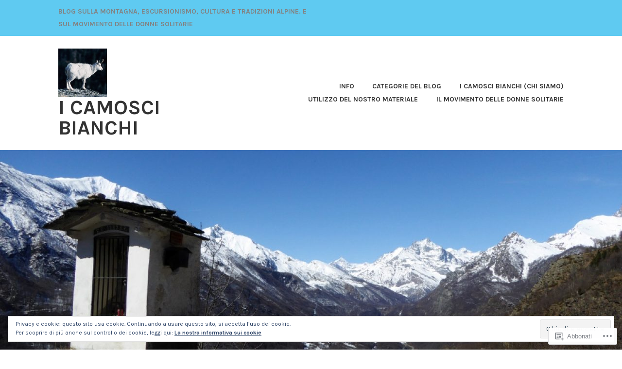

--- FILE ---
content_type: text/html; charset=UTF-8
request_url: https://camoscibianchi.wordpress.com/tag/giorgio-inaudi/
body_size: 46110
content:
<!DOCTYPE html>
<html lang="it-IT">
<head>
<meta charset="UTF-8">
<meta name="viewport" content="width=device-width, initial-scale=1">
<link rel="profile" href="http://gmpg.org/xfn/11">
<link rel="pingback" href="https://camoscibianchi.wordpress.com/xmlrpc.php">

<title>giorgio inaudi &#8211; I camosci bianchi</title>
<meta name='robots' content='max-image-preview:large' />
<link rel='dns-prefetch' href='//s0.wp.com' />
<link rel='dns-prefetch' href='//fonts-api.wp.com' />
<link rel="alternate" type="application/rss+xml" title="I camosci bianchi &raquo; Feed" href="https://camoscibianchi.wordpress.com/feed/" />
<link rel="alternate" type="application/rss+xml" title="I camosci bianchi &raquo; Feed dei commenti" href="https://camoscibianchi.wordpress.com/comments/feed/" />
<link rel="alternate" type="application/rss+xml" title="I camosci bianchi &raquo; giorgio inaudi Feed del tag" href="https://camoscibianchi.wordpress.com/tag/giorgio-inaudi/feed/" />
	<script type="text/javascript">
		/* <![CDATA[ */
		function addLoadEvent(func) {
			var oldonload = window.onload;
			if (typeof window.onload != 'function') {
				window.onload = func;
			} else {
				window.onload = function () {
					oldonload();
					func();
				}
			}
		}
		/* ]]> */
	</script>
	<link crossorigin='anonymous' rel='stylesheet' id='all-css-0-1' href='/wp-content/mu-plugins/likes/jetpack-likes.css?m=1743883414i&cssminify=yes' type='text/css' media='all' />
<style id='wp-emoji-styles-inline-css'>

	img.wp-smiley, img.emoji {
		display: inline !important;
		border: none !important;
		box-shadow: none !important;
		height: 1em !important;
		width: 1em !important;
		margin: 0 0.07em !important;
		vertical-align: -0.1em !important;
		background: none !important;
		padding: 0 !important;
	}
/*# sourceURL=wp-emoji-styles-inline-css */
</style>
<link crossorigin='anonymous' rel='stylesheet' id='all-css-2-1' href='/wp-content/plugins/gutenberg-core/v22.2.0/build/styles/block-library/style.css?m=1764855221i&cssminify=yes' type='text/css' media='all' />
<style id='wp-block-library-inline-css'>
.has-text-align-justify {
	text-align:justify;
}
.has-text-align-justify{text-align:justify;}

/*# sourceURL=wp-block-library-inline-css */
</style><style id='wp-block-columns-inline-css'>
.wp-block-columns{box-sizing:border-box;display:flex;flex-wrap:wrap!important}@media (min-width:782px){.wp-block-columns{flex-wrap:nowrap!important}}.wp-block-columns{align-items:normal!important}.wp-block-columns.are-vertically-aligned-top{align-items:flex-start}.wp-block-columns.are-vertically-aligned-center{align-items:center}.wp-block-columns.are-vertically-aligned-bottom{align-items:flex-end}@media (max-width:781px){.wp-block-columns:not(.is-not-stacked-on-mobile)>.wp-block-column{flex-basis:100%!important}}@media (min-width:782px){.wp-block-columns:not(.is-not-stacked-on-mobile)>.wp-block-column{flex-basis:0;flex-grow:1}.wp-block-columns:not(.is-not-stacked-on-mobile)>.wp-block-column[style*=flex-basis]{flex-grow:0}}.wp-block-columns.is-not-stacked-on-mobile{flex-wrap:nowrap!important}.wp-block-columns.is-not-stacked-on-mobile>.wp-block-column{flex-basis:0;flex-grow:1}.wp-block-columns.is-not-stacked-on-mobile>.wp-block-column[style*=flex-basis]{flex-grow:0}:where(.wp-block-columns){margin-bottom:1.75em}:where(.wp-block-columns.has-background){padding:1.25em 2.375em}.wp-block-column{flex-grow:1;min-width:0;overflow-wrap:break-word;word-break:break-word}.wp-block-column.is-vertically-aligned-top{align-self:flex-start}.wp-block-column.is-vertically-aligned-center{align-self:center}.wp-block-column.is-vertically-aligned-bottom{align-self:flex-end}.wp-block-column.is-vertically-aligned-stretch{align-self:stretch}.wp-block-column.is-vertically-aligned-bottom,.wp-block-column.is-vertically-aligned-center,.wp-block-column.is-vertically-aligned-top{width:100%}
/*# sourceURL=/wp-content/plugins/gutenberg-core/v22.2.0/build/styles/block-library/columns/style.css */
</style>
<style id='wp-block-details-inline-css'>
.wp-block-details{box-sizing:border-box}.wp-block-details summary{cursor:pointer}
/*# sourceURL=/wp-content/plugins/gutenberg-core/v22.2.0/build/styles/block-library/details/style.css */
</style>
<style id='wp-block-group-inline-css'>
.wp-block-group{box-sizing:border-box}:where(.wp-block-group.wp-block-group-is-layout-constrained){position:relative}
/*# sourceURL=/wp-content/plugins/gutenberg-core/v22.2.0/build/styles/block-library/group/style.css */
</style>
<style id='global-styles-inline-css'>
:root{--wp--preset--aspect-ratio--square: 1;--wp--preset--aspect-ratio--4-3: 4/3;--wp--preset--aspect-ratio--3-4: 3/4;--wp--preset--aspect-ratio--3-2: 3/2;--wp--preset--aspect-ratio--2-3: 2/3;--wp--preset--aspect-ratio--16-9: 16/9;--wp--preset--aspect-ratio--9-16: 9/16;--wp--preset--color--black: #333333;--wp--preset--color--cyan-bluish-gray: #abb8c3;--wp--preset--color--white: #ffffff;--wp--preset--color--pale-pink: #f78da7;--wp--preset--color--vivid-red: #cf2e2e;--wp--preset--color--luminous-vivid-orange: #ff6900;--wp--preset--color--luminous-vivid-amber: #fcb900;--wp--preset--color--light-green-cyan: #7bdcb5;--wp--preset--color--vivid-green-cyan: #00d084;--wp--preset--color--pale-cyan-blue: #8ed1fc;--wp--preset--color--vivid-cyan-blue: #0693e3;--wp--preset--color--vivid-purple: #9b51e0;--wp--preset--color--medium-gray: #999999;--wp--preset--color--light-gray: #dddddd;--wp--preset--color--purple: #6636cc;--wp--preset--color--dark-purple: #471e9e;--wp--preset--color--green: #85cc36;--wp--preset--color--dark-green: #609d1b;--wp--preset--gradient--vivid-cyan-blue-to-vivid-purple: linear-gradient(135deg,rgb(6,147,227) 0%,rgb(155,81,224) 100%);--wp--preset--gradient--light-green-cyan-to-vivid-green-cyan: linear-gradient(135deg,rgb(122,220,180) 0%,rgb(0,208,130) 100%);--wp--preset--gradient--luminous-vivid-amber-to-luminous-vivid-orange: linear-gradient(135deg,rgb(252,185,0) 0%,rgb(255,105,0) 100%);--wp--preset--gradient--luminous-vivid-orange-to-vivid-red: linear-gradient(135deg,rgb(255,105,0) 0%,rgb(207,46,46) 100%);--wp--preset--gradient--very-light-gray-to-cyan-bluish-gray: linear-gradient(135deg,rgb(238,238,238) 0%,rgb(169,184,195) 100%);--wp--preset--gradient--cool-to-warm-spectrum: linear-gradient(135deg,rgb(74,234,220) 0%,rgb(151,120,209) 20%,rgb(207,42,186) 40%,rgb(238,44,130) 60%,rgb(251,105,98) 80%,rgb(254,248,76) 100%);--wp--preset--gradient--blush-light-purple: linear-gradient(135deg,rgb(255,206,236) 0%,rgb(152,150,240) 100%);--wp--preset--gradient--blush-bordeaux: linear-gradient(135deg,rgb(254,205,165) 0%,rgb(254,45,45) 50%,rgb(107,0,62) 100%);--wp--preset--gradient--luminous-dusk: linear-gradient(135deg,rgb(255,203,112) 0%,rgb(199,81,192) 50%,rgb(65,88,208) 100%);--wp--preset--gradient--pale-ocean: linear-gradient(135deg,rgb(255,245,203) 0%,rgb(182,227,212) 50%,rgb(51,167,181) 100%);--wp--preset--gradient--electric-grass: linear-gradient(135deg,rgb(202,248,128) 0%,rgb(113,206,126) 100%);--wp--preset--gradient--midnight: linear-gradient(135deg,rgb(2,3,129) 0%,rgb(40,116,252) 100%);--wp--preset--font-size--small: 13px;--wp--preset--font-size--medium: 20px;--wp--preset--font-size--large: 36px;--wp--preset--font-size--x-large: 42px;--wp--preset--font-family--albert-sans: 'Albert Sans', sans-serif;--wp--preset--font-family--alegreya: Alegreya, serif;--wp--preset--font-family--arvo: Arvo, serif;--wp--preset--font-family--bodoni-moda: 'Bodoni Moda', serif;--wp--preset--font-family--bricolage-grotesque: 'Bricolage Grotesque', sans-serif;--wp--preset--font-family--cabin: Cabin, sans-serif;--wp--preset--font-family--chivo: Chivo, sans-serif;--wp--preset--font-family--commissioner: Commissioner, sans-serif;--wp--preset--font-family--cormorant: Cormorant, serif;--wp--preset--font-family--courier-prime: 'Courier Prime', monospace;--wp--preset--font-family--crimson-pro: 'Crimson Pro', serif;--wp--preset--font-family--dm-mono: 'DM Mono', monospace;--wp--preset--font-family--dm-sans: 'DM Sans', sans-serif;--wp--preset--font-family--dm-serif-display: 'DM Serif Display', serif;--wp--preset--font-family--domine: Domine, serif;--wp--preset--font-family--eb-garamond: 'EB Garamond', serif;--wp--preset--font-family--epilogue: Epilogue, sans-serif;--wp--preset--font-family--fahkwang: Fahkwang, sans-serif;--wp--preset--font-family--figtree: Figtree, sans-serif;--wp--preset--font-family--fira-sans: 'Fira Sans', sans-serif;--wp--preset--font-family--fjalla-one: 'Fjalla One', sans-serif;--wp--preset--font-family--fraunces: Fraunces, serif;--wp--preset--font-family--gabarito: Gabarito, system-ui;--wp--preset--font-family--ibm-plex-mono: 'IBM Plex Mono', monospace;--wp--preset--font-family--ibm-plex-sans: 'IBM Plex Sans', sans-serif;--wp--preset--font-family--ibarra-real-nova: 'Ibarra Real Nova', serif;--wp--preset--font-family--instrument-serif: 'Instrument Serif', serif;--wp--preset--font-family--inter: Inter, sans-serif;--wp--preset--font-family--josefin-sans: 'Josefin Sans', sans-serif;--wp--preset--font-family--jost: Jost, sans-serif;--wp--preset--font-family--libre-baskerville: 'Libre Baskerville', serif;--wp--preset--font-family--libre-franklin: 'Libre Franklin', sans-serif;--wp--preset--font-family--literata: Literata, serif;--wp--preset--font-family--lora: Lora, serif;--wp--preset--font-family--merriweather: Merriweather, serif;--wp--preset--font-family--montserrat: Montserrat, sans-serif;--wp--preset--font-family--newsreader: Newsreader, serif;--wp--preset--font-family--noto-sans-mono: 'Noto Sans Mono', sans-serif;--wp--preset--font-family--nunito: Nunito, sans-serif;--wp--preset--font-family--open-sans: 'Open Sans', sans-serif;--wp--preset--font-family--overpass: Overpass, sans-serif;--wp--preset--font-family--pt-serif: 'PT Serif', serif;--wp--preset--font-family--petrona: Petrona, serif;--wp--preset--font-family--piazzolla: Piazzolla, serif;--wp--preset--font-family--playfair-display: 'Playfair Display', serif;--wp--preset--font-family--plus-jakarta-sans: 'Plus Jakarta Sans', sans-serif;--wp--preset--font-family--poppins: Poppins, sans-serif;--wp--preset--font-family--raleway: Raleway, sans-serif;--wp--preset--font-family--roboto: Roboto, sans-serif;--wp--preset--font-family--roboto-slab: 'Roboto Slab', serif;--wp--preset--font-family--rubik: Rubik, sans-serif;--wp--preset--font-family--rufina: Rufina, serif;--wp--preset--font-family--sora: Sora, sans-serif;--wp--preset--font-family--source-sans-3: 'Source Sans 3', sans-serif;--wp--preset--font-family--source-serif-4: 'Source Serif 4', serif;--wp--preset--font-family--space-mono: 'Space Mono', monospace;--wp--preset--font-family--syne: Syne, sans-serif;--wp--preset--font-family--texturina: Texturina, serif;--wp--preset--font-family--urbanist: Urbanist, sans-serif;--wp--preset--font-family--work-sans: 'Work Sans', sans-serif;--wp--preset--spacing--20: 0.44rem;--wp--preset--spacing--30: 0.67rem;--wp--preset--spacing--40: 1rem;--wp--preset--spacing--50: 1.5rem;--wp--preset--spacing--60: 2.25rem;--wp--preset--spacing--70: 3.38rem;--wp--preset--spacing--80: 5.06rem;--wp--preset--shadow--natural: 6px 6px 9px rgba(0, 0, 0, 0.2);--wp--preset--shadow--deep: 12px 12px 50px rgba(0, 0, 0, 0.4);--wp--preset--shadow--sharp: 6px 6px 0px rgba(0, 0, 0, 0.2);--wp--preset--shadow--outlined: 6px 6px 0px -3px rgb(255, 255, 255), 6px 6px rgb(0, 0, 0);--wp--preset--shadow--crisp: 6px 6px 0px rgb(0, 0, 0);}:where(.is-layout-flex){gap: 0.5em;}:where(.is-layout-grid){gap: 0.5em;}body .is-layout-flex{display: flex;}.is-layout-flex{flex-wrap: wrap;align-items: center;}.is-layout-flex > :is(*, div){margin: 0;}body .is-layout-grid{display: grid;}.is-layout-grid > :is(*, div){margin: 0;}:where(.wp-block-columns.is-layout-flex){gap: 2em;}:where(.wp-block-columns.is-layout-grid){gap: 2em;}:where(.wp-block-post-template.is-layout-flex){gap: 1.25em;}:where(.wp-block-post-template.is-layout-grid){gap: 1.25em;}.has-black-color{color: var(--wp--preset--color--black) !important;}.has-cyan-bluish-gray-color{color: var(--wp--preset--color--cyan-bluish-gray) !important;}.has-white-color{color: var(--wp--preset--color--white) !important;}.has-pale-pink-color{color: var(--wp--preset--color--pale-pink) !important;}.has-vivid-red-color{color: var(--wp--preset--color--vivid-red) !important;}.has-luminous-vivid-orange-color{color: var(--wp--preset--color--luminous-vivid-orange) !important;}.has-luminous-vivid-amber-color{color: var(--wp--preset--color--luminous-vivid-amber) !important;}.has-light-green-cyan-color{color: var(--wp--preset--color--light-green-cyan) !important;}.has-vivid-green-cyan-color{color: var(--wp--preset--color--vivid-green-cyan) !important;}.has-pale-cyan-blue-color{color: var(--wp--preset--color--pale-cyan-blue) !important;}.has-vivid-cyan-blue-color{color: var(--wp--preset--color--vivid-cyan-blue) !important;}.has-vivid-purple-color{color: var(--wp--preset--color--vivid-purple) !important;}.has-black-background-color{background-color: var(--wp--preset--color--black) !important;}.has-cyan-bluish-gray-background-color{background-color: var(--wp--preset--color--cyan-bluish-gray) !important;}.has-white-background-color{background-color: var(--wp--preset--color--white) !important;}.has-pale-pink-background-color{background-color: var(--wp--preset--color--pale-pink) !important;}.has-vivid-red-background-color{background-color: var(--wp--preset--color--vivid-red) !important;}.has-luminous-vivid-orange-background-color{background-color: var(--wp--preset--color--luminous-vivid-orange) !important;}.has-luminous-vivid-amber-background-color{background-color: var(--wp--preset--color--luminous-vivid-amber) !important;}.has-light-green-cyan-background-color{background-color: var(--wp--preset--color--light-green-cyan) !important;}.has-vivid-green-cyan-background-color{background-color: var(--wp--preset--color--vivid-green-cyan) !important;}.has-pale-cyan-blue-background-color{background-color: var(--wp--preset--color--pale-cyan-blue) !important;}.has-vivid-cyan-blue-background-color{background-color: var(--wp--preset--color--vivid-cyan-blue) !important;}.has-vivid-purple-background-color{background-color: var(--wp--preset--color--vivid-purple) !important;}.has-black-border-color{border-color: var(--wp--preset--color--black) !important;}.has-cyan-bluish-gray-border-color{border-color: var(--wp--preset--color--cyan-bluish-gray) !important;}.has-white-border-color{border-color: var(--wp--preset--color--white) !important;}.has-pale-pink-border-color{border-color: var(--wp--preset--color--pale-pink) !important;}.has-vivid-red-border-color{border-color: var(--wp--preset--color--vivid-red) !important;}.has-luminous-vivid-orange-border-color{border-color: var(--wp--preset--color--luminous-vivid-orange) !important;}.has-luminous-vivid-amber-border-color{border-color: var(--wp--preset--color--luminous-vivid-amber) !important;}.has-light-green-cyan-border-color{border-color: var(--wp--preset--color--light-green-cyan) !important;}.has-vivid-green-cyan-border-color{border-color: var(--wp--preset--color--vivid-green-cyan) !important;}.has-pale-cyan-blue-border-color{border-color: var(--wp--preset--color--pale-cyan-blue) !important;}.has-vivid-cyan-blue-border-color{border-color: var(--wp--preset--color--vivid-cyan-blue) !important;}.has-vivid-purple-border-color{border-color: var(--wp--preset--color--vivid-purple) !important;}.has-vivid-cyan-blue-to-vivid-purple-gradient-background{background: var(--wp--preset--gradient--vivid-cyan-blue-to-vivid-purple) !important;}.has-light-green-cyan-to-vivid-green-cyan-gradient-background{background: var(--wp--preset--gradient--light-green-cyan-to-vivid-green-cyan) !important;}.has-luminous-vivid-amber-to-luminous-vivid-orange-gradient-background{background: var(--wp--preset--gradient--luminous-vivid-amber-to-luminous-vivid-orange) !important;}.has-luminous-vivid-orange-to-vivid-red-gradient-background{background: var(--wp--preset--gradient--luminous-vivid-orange-to-vivid-red) !important;}.has-very-light-gray-to-cyan-bluish-gray-gradient-background{background: var(--wp--preset--gradient--very-light-gray-to-cyan-bluish-gray) !important;}.has-cool-to-warm-spectrum-gradient-background{background: var(--wp--preset--gradient--cool-to-warm-spectrum) !important;}.has-blush-light-purple-gradient-background{background: var(--wp--preset--gradient--blush-light-purple) !important;}.has-blush-bordeaux-gradient-background{background: var(--wp--preset--gradient--blush-bordeaux) !important;}.has-luminous-dusk-gradient-background{background: var(--wp--preset--gradient--luminous-dusk) !important;}.has-pale-ocean-gradient-background{background: var(--wp--preset--gradient--pale-ocean) !important;}.has-electric-grass-gradient-background{background: var(--wp--preset--gradient--electric-grass) !important;}.has-midnight-gradient-background{background: var(--wp--preset--gradient--midnight) !important;}.has-small-font-size{font-size: var(--wp--preset--font-size--small) !important;}.has-medium-font-size{font-size: var(--wp--preset--font-size--medium) !important;}.has-large-font-size{font-size: var(--wp--preset--font-size--large) !important;}.has-x-large-font-size{font-size: var(--wp--preset--font-size--x-large) !important;}.has-albert-sans-font-family{font-family: var(--wp--preset--font-family--albert-sans) !important;}.has-alegreya-font-family{font-family: var(--wp--preset--font-family--alegreya) !important;}.has-arvo-font-family{font-family: var(--wp--preset--font-family--arvo) !important;}.has-bodoni-moda-font-family{font-family: var(--wp--preset--font-family--bodoni-moda) !important;}.has-bricolage-grotesque-font-family{font-family: var(--wp--preset--font-family--bricolage-grotesque) !important;}.has-cabin-font-family{font-family: var(--wp--preset--font-family--cabin) !important;}.has-chivo-font-family{font-family: var(--wp--preset--font-family--chivo) !important;}.has-commissioner-font-family{font-family: var(--wp--preset--font-family--commissioner) !important;}.has-cormorant-font-family{font-family: var(--wp--preset--font-family--cormorant) !important;}.has-courier-prime-font-family{font-family: var(--wp--preset--font-family--courier-prime) !important;}.has-crimson-pro-font-family{font-family: var(--wp--preset--font-family--crimson-pro) !important;}.has-dm-mono-font-family{font-family: var(--wp--preset--font-family--dm-mono) !important;}.has-dm-sans-font-family{font-family: var(--wp--preset--font-family--dm-sans) !important;}.has-dm-serif-display-font-family{font-family: var(--wp--preset--font-family--dm-serif-display) !important;}.has-domine-font-family{font-family: var(--wp--preset--font-family--domine) !important;}.has-eb-garamond-font-family{font-family: var(--wp--preset--font-family--eb-garamond) !important;}.has-epilogue-font-family{font-family: var(--wp--preset--font-family--epilogue) !important;}.has-fahkwang-font-family{font-family: var(--wp--preset--font-family--fahkwang) !important;}.has-figtree-font-family{font-family: var(--wp--preset--font-family--figtree) !important;}.has-fira-sans-font-family{font-family: var(--wp--preset--font-family--fira-sans) !important;}.has-fjalla-one-font-family{font-family: var(--wp--preset--font-family--fjalla-one) !important;}.has-fraunces-font-family{font-family: var(--wp--preset--font-family--fraunces) !important;}.has-gabarito-font-family{font-family: var(--wp--preset--font-family--gabarito) !important;}.has-ibm-plex-mono-font-family{font-family: var(--wp--preset--font-family--ibm-plex-mono) !important;}.has-ibm-plex-sans-font-family{font-family: var(--wp--preset--font-family--ibm-plex-sans) !important;}.has-ibarra-real-nova-font-family{font-family: var(--wp--preset--font-family--ibarra-real-nova) !important;}.has-instrument-serif-font-family{font-family: var(--wp--preset--font-family--instrument-serif) !important;}.has-inter-font-family{font-family: var(--wp--preset--font-family--inter) !important;}.has-josefin-sans-font-family{font-family: var(--wp--preset--font-family--josefin-sans) !important;}.has-jost-font-family{font-family: var(--wp--preset--font-family--jost) !important;}.has-libre-baskerville-font-family{font-family: var(--wp--preset--font-family--libre-baskerville) !important;}.has-libre-franklin-font-family{font-family: var(--wp--preset--font-family--libre-franklin) !important;}.has-literata-font-family{font-family: var(--wp--preset--font-family--literata) !important;}.has-lora-font-family{font-family: var(--wp--preset--font-family--lora) !important;}.has-merriweather-font-family{font-family: var(--wp--preset--font-family--merriweather) !important;}.has-montserrat-font-family{font-family: var(--wp--preset--font-family--montserrat) !important;}.has-newsreader-font-family{font-family: var(--wp--preset--font-family--newsreader) !important;}.has-noto-sans-mono-font-family{font-family: var(--wp--preset--font-family--noto-sans-mono) !important;}.has-nunito-font-family{font-family: var(--wp--preset--font-family--nunito) !important;}.has-open-sans-font-family{font-family: var(--wp--preset--font-family--open-sans) !important;}.has-overpass-font-family{font-family: var(--wp--preset--font-family--overpass) !important;}.has-pt-serif-font-family{font-family: var(--wp--preset--font-family--pt-serif) !important;}.has-petrona-font-family{font-family: var(--wp--preset--font-family--petrona) !important;}.has-piazzolla-font-family{font-family: var(--wp--preset--font-family--piazzolla) !important;}.has-playfair-display-font-family{font-family: var(--wp--preset--font-family--playfair-display) !important;}.has-plus-jakarta-sans-font-family{font-family: var(--wp--preset--font-family--plus-jakarta-sans) !important;}.has-poppins-font-family{font-family: var(--wp--preset--font-family--poppins) !important;}.has-raleway-font-family{font-family: var(--wp--preset--font-family--raleway) !important;}.has-roboto-font-family{font-family: var(--wp--preset--font-family--roboto) !important;}.has-roboto-slab-font-family{font-family: var(--wp--preset--font-family--roboto-slab) !important;}.has-rubik-font-family{font-family: var(--wp--preset--font-family--rubik) !important;}.has-rufina-font-family{font-family: var(--wp--preset--font-family--rufina) !important;}.has-sora-font-family{font-family: var(--wp--preset--font-family--sora) !important;}.has-source-sans-3-font-family{font-family: var(--wp--preset--font-family--source-sans-3) !important;}.has-source-serif-4-font-family{font-family: var(--wp--preset--font-family--source-serif-4) !important;}.has-space-mono-font-family{font-family: var(--wp--preset--font-family--space-mono) !important;}.has-syne-font-family{font-family: var(--wp--preset--font-family--syne) !important;}.has-texturina-font-family{font-family: var(--wp--preset--font-family--texturina) !important;}.has-urbanist-font-family{font-family: var(--wp--preset--font-family--urbanist) !important;}.has-work-sans-font-family{font-family: var(--wp--preset--font-family--work-sans) !important;}
:where(.wp-block-columns.is-layout-flex){gap: 2em;}:where(.wp-block-columns.is-layout-grid){gap: 2em;}
/*# sourceURL=global-styles-inline-css */
</style>
<style id='core-block-supports-inline-css'>
.wp-elements-77f5e1d35cb495c91eba2e48a485a959 a:where(:not(.wp-element-button)){color:var(--wp--preset--color--black);}.wp-container-core-columns-is-layout-9d6595d7{flex-wrap:nowrap;}
/*# sourceURL=core-block-supports-inline-css */
</style>

<style id='classic-theme-styles-inline-css'>
/*! This file is auto-generated */
.wp-block-button__link{color:#fff;background-color:#32373c;border-radius:9999px;box-shadow:none;text-decoration:none;padding:calc(.667em + 2px) calc(1.333em + 2px);font-size:1.125em}.wp-block-file__button{background:#32373c;color:#fff;text-decoration:none}
/*# sourceURL=/wp-includes/css/classic-themes.min.css */
</style>
<link crossorigin='anonymous' rel='stylesheet' id='all-css-4-1' href='/_static/??-eJx9j9EKwjAMRX/INFQm24v4LW0XtK7pStM6/Hs7BipMfMnD5ZzLDS4J3BwLxYIp1KuPgm62YXaT4FHpQWkQzykQZHqoDkcv5U2AlGcg5UQO+FXEFT5dmVrOyZSVYBq9oUDcsH/akpoD1qZMItAu+8pQbk2UnbfFmKrFyeQaDf6etee2L1bwwmfdd3o4Dbrr7y8ddGZC&cssminify=yes' type='text/css' media='all' />
<link rel='stylesheet' id='karuna-fonts-css' href='https://fonts-api.wp.com/css?family=Karla%3A400%2C400italic%2C700%2C700italic&#038;subset=latin%2Clatin-ext' media='all' />
<link crossorigin='anonymous' rel='stylesheet' id='all-css-6-1' href='/_static/??/wp-content/mu-plugins/jetpack-plugin/sun/_inc/genericons/genericons/genericons.css,/wp-content/themes/pub/karuna/inc/style-wpcom.css?m=1753279645j&cssminify=yes' type='text/css' media='all' />
<style id='jetpack_facebook_likebox-inline-css'>
.widget_facebook_likebox {
	overflow: hidden;
}

/*# sourceURL=/wp-content/mu-plugins/jetpack-plugin/sun/modules/widgets/facebook-likebox/style.css */
</style>
<link crossorigin='anonymous' rel='stylesheet' id='all-css-8-1' href='/_static/??-eJzTLy/QTc7PK0nNK9HPLdUtyClNz8wr1i9KTcrJTwcy0/WTi5G5ekCujj52Temp+bo5+cmJJZn5eSgc3bScxMwikFb7XFtDE1NLExMLc0OTLACohS2q&cssminify=yes' type='text/css' media='all' />
<style id='jetpack-global-styles-frontend-style-inline-css'>
:root { --font-headings: unset; --font-base: unset; --font-headings-default: -apple-system,BlinkMacSystemFont,"Segoe UI",Roboto,Oxygen-Sans,Ubuntu,Cantarell,"Helvetica Neue",sans-serif; --font-base-default: -apple-system,BlinkMacSystemFont,"Segoe UI",Roboto,Oxygen-Sans,Ubuntu,Cantarell,"Helvetica Neue",sans-serif;}
/*# sourceURL=jetpack-global-styles-frontend-style-inline-css */
</style>
<link crossorigin='anonymous' rel='stylesheet' id='all-css-10-1' href='/_static/??-eJyNjcsKAjEMRX/IGtQZBxfip0hMS9sxTYppGfx7H7gRN+7ugcs5sFRHKi1Ig9Jd5R6zGMyhVaTrh8G6QFHfORhYwlvw6P39PbPENZmt4G/ROQuBKWVkxxrVvuBH1lIoz2waILJekF+HUzlupnG3nQ77YZwfuRJIaQ==&cssminify=yes' type='text/css' media='all' />
<script type="text/javascript" id="wpcom-actionbar-placeholder-js-extra">
/* <![CDATA[ */
var actionbardata = {"siteID":"29899088","postID":"0","siteURL":"https://camoscibianchi.wordpress.com","xhrURL":"https://camoscibianchi.wordpress.com/wp-admin/admin-ajax.php","nonce":"4da4b0dc14","isLoggedIn":"","statusMessage":"","subsEmailDefault":"instantly","proxyScriptUrl":"https://s0.wp.com/wp-content/js/wpcom-proxy-request.js?m=1513050504i&amp;ver=20211021","i18n":{"followedText":"I nuovi articoli del sito saranno visibili sul tuo \u003Ca href=\"https://wordpress.com/reader\"\u003EReader\u003C/a\u003E","foldBar":"Riduci la barra","unfoldBar":"Espandi la barra","shortLinkCopied":"Shortlink copiato negli appunti."}};
//# sourceURL=wpcom-actionbar-placeholder-js-extra
/* ]]> */
</script>
<script type="text/javascript" id="jetpack-mu-wpcom-settings-js-before">
/* <![CDATA[ */
var JETPACK_MU_WPCOM_SETTINGS = {"assetsUrl":"https://s0.wp.com/wp-content/mu-plugins/jetpack-mu-wpcom-plugin/sun/jetpack_vendor/automattic/jetpack-mu-wpcom/src/build/"};
//# sourceURL=jetpack-mu-wpcom-settings-js-before
/* ]]> */
</script>
<script crossorigin='anonymous' type='text/javascript'  src='/wp-content/js/rlt-proxy.js?m=1720530689i'></script>
<script type="text/javascript" id="rlt-proxy-js-after">
/* <![CDATA[ */
	rltInitialize( {"token":null,"iframeOrigins":["https:\/\/widgets.wp.com"]} );
//# sourceURL=rlt-proxy-js-after
/* ]]> */
</script>
<link rel="EditURI" type="application/rsd+xml" title="RSD" href="https://camoscibianchi.wordpress.com/xmlrpc.php?rsd" />
<meta name="generator" content="WordPress.com" />

<!-- Jetpack Open Graph Tags -->
<meta property="og:type" content="website" />
<meta property="og:title" content="giorgio inaudi &#8211; I camosci bianchi" />
<meta property="og:url" content="https://camoscibianchi.wordpress.com/tag/giorgio-inaudi/" />
<meta property="og:site_name" content="I camosci bianchi" />
<meta property="og:image" content="https://camoscibianchi.wordpress.com/wp-content/uploads/2017/12/cropped-camoscio-bianco.jpg?w=200" />
<meta property="og:image:width" content="200" />
<meta property="og:image:height" content="200" />
<meta property="og:image:alt" content="" />
<meta property="og:locale" content="it_IT" />
<meta property="fb:app_id" content="249643311490" />

<!-- End Jetpack Open Graph Tags -->
<link rel='openid.server' href='https://camoscibianchi.wordpress.com/?openidserver=1' />
<link rel='openid.delegate' href='https://camoscibianchi.wordpress.com/' />
<link rel="search" type="application/opensearchdescription+xml" href="https://camoscibianchi.wordpress.com/osd.xml" title="I camosci bianchi" />
<link rel="search" type="application/opensearchdescription+xml" href="https://s1.wp.com/opensearch.xml" title="WordPress.com" />
<style type="text/css">.recentcomments a{display:inline !important;padding:0 !important;margin:0 !important;}</style>		<style type="text/css">
			.recentcomments a {
				display: inline !important;
				padding: 0 !important;
				margin: 0 !important;
			}

			table.recentcommentsavatartop img.avatar, table.recentcommentsavatarend img.avatar {
				border: 0px;
				margin: 0;
			}

			table.recentcommentsavatartop a, table.recentcommentsavatarend a {
				border: 0px !important;
				background-color: transparent !important;
			}

			td.recentcommentsavatarend, td.recentcommentsavatartop {
				padding: 0px 0px 1px 0px;
				margin: 0px;
			}

			td.recentcommentstextend {
				border: none !important;
				padding: 0px 0px 2px 10px;
			}

			.rtl td.recentcommentstextend {
				padding: 0px 10px 2px 0px;
			}

			td.recentcommentstexttop {
				border: none;
				padding: 0px 0px 0px 10px;
			}

			.rtl td.recentcommentstexttop {
				padding: 0px 10px 0px 0px;
			}
		</style>
		<meta name="description" content="Post su giorgio inaudi scritto da serpillo e Beppe Leyduan" />
<style type="text/css" id="custom-colors-css">	@media screen and ( max-width: 767px ) {
		.main-navigation ul ul {
			background-color: transparent !important;
		}
		.main-navigation ul ul a {
			color: inherit !important;
		}
	}
.header-widget-area,
			.header-widget-area #infinite-handle span,
			.header-widget-area .button,
			.header-widget-area a,
			.header-widget-area a:visited,
			.header-widget-area a:hover,
			.header-widget-area a:focus,
			.header-widget-area button,
			.header-widget-area input[type="button"],
			.header-widget-area input[type="reset"],
			.header-widget-area input[type="submit"] { color: #7F7F7F;}
.header-widget-area .button,
			.header-widget-area button,
			.header-widget-area input[type="button"],
			.header-widget-area input[type="reset"],
			.header-widget-area input[type="submit"] { border-color: #7F7F7F;}
.header-widget-area .widget-title,
			.header-widget-area .widget-title a,
			.header-widget-area .widget-title a:visited { color: #7F7F7F;}
.main-navigation ul ul a,
			.main-navigation ul ul a:focus,
			.main-navigation ul ul a:hover,
			.main-navigation ul ul a:visited,
			.main-navigation ul ul a:visited:focus,
			.main-navigation ul ul a:visited:hover,
			.footer-widgets-wrapper,
			.footer-widgets-wrapper a,
			.footer-widgets-wrapper a:visited,
			.footer-widgets-wrapper a:hover,
			.footer-widgets-wrapper a:focus,
			.footer-widgets-wrapper button,
			.footer-widgets-wrapper button:hover,
			.footer-widgets-wrapper button:focus,
			.footer-widgets-wrapper input[type="button"],
			.footer-widgets-wrapper input[type="button"]:hover,
			.footer-widgets-wrapper input[type="button"]:focus,
			.footer-widgets-wrapper input[type="reset"],
			.footer-widgets-wrapper input[type="reset"]:hover,
			.footer-widgets-wrapper input[type="reset"]:focus,
			.footer-widgets-wrapper input[type="submit"],
			.footer-widgets-wrapper input[type="submit"]:hover,
			.footer-widgets-wrapper input[type="submit"]:focus,
			.footer-widgets-wrapper .button,
			.footer-widgets-wrapper .button:hover,
			.footer-widgets-wrapper .button:focus,
			.site-footer,
			.top-bar,
			.top-bar a,
			.top-bar a:visited,
			.top-bar a:hover,
			.top-bar a:focus { color: #828282;}
.footer-widgets-wrapper .widget-title,
			.footer-widgets-wrapper .widget-title a,
			.footer-widgets-wrapper .widget-title a:visited,
			.footer-widgets-wrapper .widget-title a:hover,
			.footer-widgets-wrapper .widget-title a:focus { color: #828282;}
.footer-widgets-wrapper button,
			.footer-widgets-wrapper button:hover,
			.footer-widgets-wrapper button:focus,
			.footer-widgets-wrapper input[type="button"],
			.footer-widgets-wrapper input[type="button"]:hover,
			.footer-widgets-wrapper input[type="button"]:focus,
			.footer-widgets-wrapper input[type="reset"],
			.footer-widgets-wrapper input[type="reset"]:hover,
			.footer-widgets-wrapper input[type="reset"]:focus,
			.footer-widgets-wrapper input[type="submit"],
			.footer-widgets-wrapper input[type="submit"]:hover,
			.footer-widgets-wrapper input[type="submit"]:focus,
			.footer-widgets-wrapper .button,
			.footer-widgets-wrapper .button:hover,
			.footer-widgets-wrapper .button:focus { border-color: #828282;}
body,
			.main-navigation a,
			.main-navigation a:visited,
			.main-navigation a:hover,
			.main-navigation a:focus,
			.main-navigation a:visited:hover,
			.main-navigation a:visited:focus,
			.main-navigation .current_page_item > a,
			.main-navigation .current-menu-item > a,
			.main-navigation .current_page_ancestor > a,
			.main-navigation .current-menu-ancestor > a { color: #333333;}
.entry-meta,
			.entry-footer,
			.entry-meta a,
			.entry-footer a,
			.entry-meta a:visited,
			.entry-footer a:visited,
			.entry-author .author-title { color: #6D6D6D;}
.comment-navigation,
			.posts-navigation,
			.post-navigation { border-color: #dddddd;}
.comment-navigation,
			.posts-navigation,
			.post-navigation { border-color: rgba( 221, 221, 221, 0.25 );}
body, .sticky-wrapper, .site-info { background-color: #ffffff;}
.main-navigation ul ul,
			.footer-widgets-wrapper,
			.site-footer,
			.top-bar { background-color: #5fcaf1;}
#infinite-handle span,
			.button,
			button,
			input[type="button"],
			input[type="color"]:focus,
			input[type="date"]:focus,
			input[type="datetime"]:focus,
			input[type="datetime-local"]:focus,
			input[type="email"]:focus,
			input[type="month"]:focus,
			input[type="number"]:focus,
			input[type="password"]:focus,
			input[type="range"]:focus,
			input[type="reset"],
			input[type="search"]:focus,
			input[type="submit"],
			input[type="tel"]:focus,
			input[type="text"]:focus,
			input[type="time"]:focus,
			input[type="url"]:focus,
			input[type="week"]:focus,
			textarea:focus,
			.jetpack-recipe-title { border-color: #0A769D;}
#infinite-handle span,
			.button,
			.comment-navigation a,
			.comment-navigation a:visited,
			.post-navigation a,
			.post-navigation a:visited,
			.posts-navigation a,
			.posts-navigation a:visited,
			a,
			a:visited,
			button,
			input[type="button"],
			input[type="reset"],
			input[type="submit"] { color: #0A769D;}
.header-widget-area { background-color: #85cc36;}
#infinite-handle span:active,
			#infinite-handle span:focus,
			#infinite-handle span:hover,
			.button:active,
			.button:focus,
			.button:hover,
			button:active,
			button:focus,
			button:hover,
			input[type="button"]:active,
			input[type="button"]:focus,
			input[type="button"]:hover,
			input[type="reset"]:active,
			input[type="reset"]:focus,
			input[type="reset"]:hover,
			input[type="submit"]:active,
			input[type="submit"]:focus,
			input[type="submit"]:hover { border-color: #4D7B18;}
#infinite-handle span:active,
			#infinite-handle span:focus,
			#infinite-handle span:hover,
			.button:active,
			.button:focus,
			.button:hover,
			.comment-navigation a:hover,
			.comment-navigation a:visited:hover,
			.entry-title a:focus,
			.entry-title a:hover,
			.post-navigation a:hover,
			.post-navigation a:visited:hover,
			.posts-navigation a:hover,
			.posts-navigation a:visited:hover,
			a:active,
			a:focus,
			a:hover,
			button:active,
			button:focus,
			button:hover,
			input[type="button"]:active,
			input[type="button"]:focus,
			input[type="button"]:hover,
			input[type="reset"]:active,
			input[type="reset"]:focus,
			input[type="reset"]:hover,
			input[type="submit"]:active,
			input[type="submit"]:focus,
			input[type="submit"]:hover { color: #4D7B18;}
h1, h2, h3, h4, h5, h6,
			.site-title a,
			.site-title a:visited,
			.entry-title,
			.page-title,
			.entry-title a,
			.entry-title a:visited,
			.widget-title,
			.widget-title a,
			.widget-title a:visited { color: #333333;}
</style>
<link rel="icon" href="https://camoscibianchi.wordpress.com/wp-content/uploads/2017/12/cropped-camoscio-bianco.jpg?w=32" sizes="32x32" />
<link rel="icon" href="https://camoscibianchi.wordpress.com/wp-content/uploads/2017/12/cropped-camoscio-bianco.jpg?w=192" sizes="192x192" />
<link rel="apple-touch-icon" href="https://camoscibianchi.wordpress.com/wp-content/uploads/2017/12/cropped-camoscio-bianco.jpg?w=180" />
<meta name="msapplication-TileImage" content="https://camoscibianchi.wordpress.com/wp-content/uploads/2017/12/cropped-camoscio-bianco.jpg?w=270" />
<link crossorigin='anonymous' rel='stylesheet' id='all-css-0-3' href='/_static/??-eJyNjM0KgzAQBl9I/ag/lR6KjyK6LhJNNsHN4uuXQuvZ4wzD4EwlRcksGcHK5G11otg4p4n2H0NNMDohzD7SrtDTJT4qUi1wexDiYp4VNB3RlP3V/MX3N4T3o++aun892277AK5vOq4=&cssminify=yes' type='text/css' media='all' />
<style id='jetpack-block-subscriptions-inline-css'>
.is-style-compact .is-not-subscriber .wp-block-button__link,.is-style-compact .is-not-subscriber .wp-block-jetpack-subscriptions__button{border-end-start-radius:0!important;border-start-start-radius:0!important;margin-inline-start:0!important}.is-style-compact .is-not-subscriber .components-text-control__input,.is-style-compact .is-not-subscriber p#subscribe-email input[type=email]{border-end-end-radius:0!important;border-start-end-radius:0!important}.is-style-compact:not(.wp-block-jetpack-subscriptions__use-newline) .components-text-control__input{border-inline-end-width:0!important}.wp-block-jetpack-subscriptions.wp-block-jetpack-subscriptions__supports-newline .wp-block-jetpack-subscriptions__form-container{display:flex;flex-direction:column}.wp-block-jetpack-subscriptions.wp-block-jetpack-subscriptions__supports-newline:not(.wp-block-jetpack-subscriptions__use-newline) .is-not-subscriber .wp-block-jetpack-subscriptions__form-elements{align-items:flex-start;display:flex}.wp-block-jetpack-subscriptions.wp-block-jetpack-subscriptions__supports-newline:not(.wp-block-jetpack-subscriptions__use-newline) p#subscribe-submit{display:flex;justify-content:center}.wp-block-jetpack-subscriptions.wp-block-jetpack-subscriptions__supports-newline .wp-block-jetpack-subscriptions__form .wp-block-jetpack-subscriptions__button,.wp-block-jetpack-subscriptions.wp-block-jetpack-subscriptions__supports-newline .wp-block-jetpack-subscriptions__form .wp-block-jetpack-subscriptions__textfield .components-text-control__input,.wp-block-jetpack-subscriptions.wp-block-jetpack-subscriptions__supports-newline .wp-block-jetpack-subscriptions__form button,.wp-block-jetpack-subscriptions.wp-block-jetpack-subscriptions__supports-newline .wp-block-jetpack-subscriptions__form input[type=email],.wp-block-jetpack-subscriptions.wp-block-jetpack-subscriptions__supports-newline form .wp-block-jetpack-subscriptions__button,.wp-block-jetpack-subscriptions.wp-block-jetpack-subscriptions__supports-newline form .wp-block-jetpack-subscriptions__textfield .components-text-control__input,.wp-block-jetpack-subscriptions.wp-block-jetpack-subscriptions__supports-newline form button,.wp-block-jetpack-subscriptions.wp-block-jetpack-subscriptions__supports-newline form input[type=email]{box-sizing:border-box;cursor:pointer;line-height:1.3;min-width:auto!important;white-space:nowrap!important}.wp-block-jetpack-subscriptions.wp-block-jetpack-subscriptions__supports-newline .wp-block-jetpack-subscriptions__form input[type=email]::placeholder,.wp-block-jetpack-subscriptions.wp-block-jetpack-subscriptions__supports-newline .wp-block-jetpack-subscriptions__form input[type=email]:disabled,.wp-block-jetpack-subscriptions.wp-block-jetpack-subscriptions__supports-newline form input[type=email]::placeholder,.wp-block-jetpack-subscriptions.wp-block-jetpack-subscriptions__supports-newline form input[type=email]:disabled{color:currentColor;opacity:.5}.wp-block-jetpack-subscriptions.wp-block-jetpack-subscriptions__supports-newline .wp-block-jetpack-subscriptions__form .wp-block-jetpack-subscriptions__button,.wp-block-jetpack-subscriptions.wp-block-jetpack-subscriptions__supports-newline .wp-block-jetpack-subscriptions__form button,.wp-block-jetpack-subscriptions.wp-block-jetpack-subscriptions__supports-newline form .wp-block-jetpack-subscriptions__button,.wp-block-jetpack-subscriptions.wp-block-jetpack-subscriptions__supports-newline form button{border-color:#0000;border-style:solid}.wp-block-jetpack-subscriptions.wp-block-jetpack-subscriptions__supports-newline .wp-block-jetpack-subscriptions__form .wp-block-jetpack-subscriptions__textfield,.wp-block-jetpack-subscriptions.wp-block-jetpack-subscriptions__supports-newline .wp-block-jetpack-subscriptions__form p#subscribe-email,.wp-block-jetpack-subscriptions.wp-block-jetpack-subscriptions__supports-newline form .wp-block-jetpack-subscriptions__textfield,.wp-block-jetpack-subscriptions.wp-block-jetpack-subscriptions__supports-newline form p#subscribe-email{background:#0000;flex-grow:1}.wp-block-jetpack-subscriptions.wp-block-jetpack-subscriptions__supports-newline .wp-block-jetpack-subscriptions__form .wp-block-jetpack-subscriptions__textfield .components-base-control__field,.wp-block-jetpack-subscriptions.wp-block-jetpack-subscriptions__supports-newline .wp-block-jetpack-subscriptions__form .wp-block-jetpack-subscriptions__textfield .components-text-control__input,.wp-block-jetpack-subscriptions.wp-block-jetpack-subscriptions__supports-newline .wp-block-jetpack-subscriptions__form .wp-block-jetpack-subscriptions__textfield input[type=email],.wp-block-jetpack-subscriptions.wp-block-jetpack-subscriptions__supports-newline .wp-block-jetpack-subscriptions__form p#subscribe-email .components-base-control__field,.wp-block-jetpack-subscriptions.wp-block-jetpack-subscriptions__supports-newline .wp-block-jetpack-subscriptions__form p#subscribe-email .components-text-control__input,.wp-block-jetpack-subscriptions.wp-block-jetpack-subscriptions__supports-newline .wp-block-jetpack-subscriptions__form p#subscribe-email input[type=email],.wp-block-jetpack-subscriptions.wp-block-jetpack-subscriptions__supports-newline form .wp-block-jetpack-subscriptions__textfield .components-base-control__field,.wp-block-jetpack-subscriptions.wp-block-jetpack-subscriptions__supports-newline form .wp-block-jetpack-subscriptions__textfield .components-text-control__input,.wp-block-jetpack-subscriptions.wp-block-jetpack-subscriptions__supports-newline form .wp-block-jetpack-subscriptions__textfield input[type=email],.wp-block-jetpack-subscriptions.wp-block-jetpack-subscriptions__supports-newline form p#subscribe-email .components-base-control__field,.wp-block-jetpack-subscriptions.wp-block-jetpack-subscriptions__supports-newline form p#subscribe-email .components-text-control__input,.wp-block-jetpack-subscriptions.wp-block-jetpack-subscriptions__supports-newline form p#subscribe-email input[type=email]{height:auto;margin:0;width:100%}.wp-block-jetpack-subscriptions.wp-block-jetpack-subscriptions__supports-newline .wp-block-jetpack-subscriptions__form p#subscribe-email,.wp-block-jetpack-subscriptions.wp-block-jetpack-subscriptions__supports-newline .wp-block-jetpack-subscriptions__form p#subscribe-submit,.wp-block-jetpack-subscriptions.wp-block-jetpack-subscriptions__supports-newline form p#subscribe-email,.wp-block-jetpack-subscriptions.wp-block-jetpack-subscriptions__supports-newline form p#subscribe-submit{line-height:0;margin:0;padding:0}.wp-block-jetpack-subscriptions.wp-block-jetpack-subscriptions__supports-newline.wp-block-jetpack-subscriptions__show-subs .wp-block-jetpack-subscriptions__subscount{font-size:16px;margin:8px 0;text-align:end}.wp-block-jetpack-subscriptions.wp-block-jetpack-subscriptions__supports-newline.wp-block-jetpack-subscriptions__use-newline .wp-block-jetpack-subscriptions__form-elements{display:block}.wp-block-jetpack-subscriptions.wp-block-jetpack-subscriptions__supports-newline.wp-block-jetpack-subscriptions__use-newline .wp-block-jetpack-subscriptions__button,.wp-block-jetpack-subscriptions.wp-block-jetpack-subscriptions__supports-newline.wp-block-jetpack-subscriptions__use-newline button{display:inline-block;max-width:100%}.wp-block-jetpack-subscriptions.wp-block-jetpack-subscriptions__supports-newline.wp-block-jetpack-subscriptions__use-newline .wp-block-jetpack-subscriptions__subscount{text-align:start}#subscribe-submit.is-link{text-align:center;width:auto!important}#subscribe-submit.is-link a{margin-left:0!important;margin-top:0!important;width:auto!important}@keyframes jetpack-memberships_button__spinner-animation{to{transform:rotate(1turn)}}.jetpack-memberships-spinner{display:none;height:1em;margin:0 0 0 5px;width:1em}.jetpack-memberships-spinner svg{height:100%;margin-bottom:-2px;width:100%}.jetpack-memberships-spinner-rotating{animation:jetpack-memberships_button__spinner-animation .75s linear infinite;transform-origin:center}.is-loading .jetpack-memberships-spinner{display:inline-block}body.jetpack-memberships-modal-open{overflow:hidden}dialog.jetpack-memberships-modal{opacity:1}dialog.jetpack-memberships-modal,dialog.jetpack-memberships-modal iframe{background:#0000;border:0;bottom:0;box-shadow:none;height:100%;left:0;margin:0;padding:0;position:fixed;right:0;top:0;width:100%}dialog.jetpack-memberships-modal::backdrop{background-color:#000;opacity:.7;transition:opacity .2s ease-out}dialog.jetpack-memberships-modal.is-loading,dialog.jetpack-memberships-modal.is-loading::backdrop{opacity:0}
/*# sourceURL=/wp-content/mu-plugins/jetpack-plugin/sun/_inc/blocks/subscriptions/view.css?minify=false */
</style>
<link crossorigin='anonymous' rel='stylesheet' id='all-css-2-3' href='/_static/??-eJxtzNEKwjAMheEXsgtVh3ohPop0WRjZ2rSYlOLbW2E3gpc/5/BBKw6zGIlBqq7EurAorGQl4LY3aBV4siBMlePcc1J8cTHO/ftTQ2IZUPUA/+HG80KmQLWveWNyMTQwSiUGo47ZO9IXeKS7v4yn29Wf/XH9ABKbPnE=&cssminify=yes' type='text/css' media='all' />
</head>

<body class="archive tag tag-giorgio-inaudi tag-194484499 wp-custom-logo wp-embed-responsive wp-theme-pubkaruna customizer-styles-applied group-blog hfeed jetpack-reblog-enabled">
<div id="page" class="site">
	<a class="skip-link screen-reader-text" href="#content">Vai al contenuto</a>

	<header id="masthead" class="site-header" role="banner">

		<div class="top-bar">
	<div class="top-bar-wrapper">
					<p class="site-description">Blog sulla montagna, escursionismo, cultura e tradizioni alpine. E sul movimento delle donne solitarie</p>
		
			</div><!-- .top-bar-wrapper -->
</div><!-- .top-bar -->
		<div class="sticky-wrapper">
	<div class="site-branding-wrapper">
		<div class="site-branding">
			<a href="https://camoscibianchi.wordpress.com/" class="custom-logo-link" rel="home"><img width="512" height="512" src="https://camoscibianchi.wordpress.com/wp-content/uploads/2017/12/cropped-camoscio-bianco.jpg" class="custom-logo" alt="I camosci bianchi" decoding="async" srcset="https://camoscibianchi.wordpress.com/wp-content/uploads/2017/12/cropped-camoscio-bianco.jpg 512w, https://camoscibianchi.wordpress.com/wp-content/uploads/2017/12/cropped-camoscio-bianco.jpg?w=150&amp;h=150 150w, https://camoscibianchi.wordpress.com/wp-content/uploads/2017/12/cropped-camoscio-bianco.jpg?w=300&amp;h=300 300w" sizes="(max-width: 512px) 100vw, 512px" data-attachment-id="34826" data-permalink="https://camoscibianchi.wordpress.com/cropped-camoscio-bianco-jpg/" data-orig-file="https://camoscibianchi.wordpress.com/wp-content/uploads/2017/12/cropped-camoscio-bianco.jpg" data-orig-size="512,512" data-comments-opened="1" data-image-meta="{&quot;aperture&quot;:&quot;0&quot;,&quot;credit&quot;:&quot;&quot;,&quot;camera&quot;:&quot;&quot;,&quot;caption&quot;:&quot;&quot;,&quot;created_timestamp&quot;:&quot;0&quot;,&quot;copyright&quot;:&quot;&quot;,&quot;focal_length&quot;:&quot;0&quot;,&quot;iso&quot;:&quot;0&quot;,&quot;shutter_speed&quot;:&quot;0&quot;,&quot;title&quot;:&quot;&quot;,&quot;orientation&quot;:&quot;0&quot;}" data-image-title="cropped-camoscio-bianco.jpg" data-image-description="&lt;p&gt;https://camoscibianchi.files.wordpress.com/2017/12/cropped-camoscio-bianco.jpg&lt;/p&gt;
" data-image-caption="" data-medium-file="https://camoscibianchi.wordpress.com/wp-content/uploads/2017/12/cropped-camoscio-bianco.jpg?w=300" data-large-file="https://camoscibianchi.wordpress.com/wp-content/uploads/2017/12/cropped-camoscio-bianco.jpg?w=512" /></a>							<p class="site-title"><a href="https://camoscibianchi.wordpress.com/" rel="home">I camosci bianchi</a></p>
					</div><!-- .site-branding -->

		<nav id="site-navigation" class="main-navigation" role="navigation">
	<button class="menu-toggle" aria-controls="top-menu" aria-expanded="false"><span class="genericon genericon-menu"></span>Menu</button>
	<div id="top-menu" class="menu"><ul>
<li class="page_item page-item-672"><a href="https://camoscibianchi.wordpress.com/info/">Info</a></li>
<li class="page_item page-item-41235"><a href="https://camoscibianchi.wordpress.com/categorie-del-blog/">Categorie del blog</a></li>
<li class="page_item page-item-2"><a href="https://camoscibianchi.wordpress.com/about/">I camosci bianchi (chi&nbsp;siamo)</a></li>
<li class="page_item page-item-5852"><a href="https://camoscibianchi.wordpress.com/utilizzo-del-nostro-materiale/">Utilizzo del nostro&nbsp;materiale</a></li>
<li class="page_item page-item-43935"><a href="https://camoscibianchi.wordpress.com/43935-2/">Il movimento delle donne&nbsp;solitarie</a></li>
</ul></div>
</nav><!-- #site-navigation -->
			</div><!-- .site-branding-wrapper -->
</div><!-- .sticky-wrapper -->
					<img src="https://camoscibianchi.wordpress.com/wp-content/uploads/2015/04/cropped-pilone-dla-parneri.jpg" width="1280" height="443" alt="" class="custom-header">
		
		
	</header>
	<div id="content" class="site-content">
	<div id="primary" class="content-area">
		<main id="main" class="site-main" role="main">

		
			<header class="page-header">
				<h1 class="page-title">Tag: <span>giorgio inaudi</span></h1>			</header>
			
<article id="post-20679" class="post-20679 post type-post status-publish format-standard hentry category-alpinismo-2 category-cultura-della-montagna tag-alpinismo tag-conoscenza tag-cultura tag-giorgio-inaudi tag-val-dala tag-valli-di-lanzo">
	
	<header class="entry-header">
		<h2 class="entry-title"><a href="https://camoscibianchi.wordpress.com/2014/03/14/uja-di-ciamarella-3676-m/" rel="bookmark">Uja di Ciamarella (3676&nbsp;m)</a></h2>				<div class="entry-meta">
			<span class="posted-on"><a href="https://camoscibianchi.wordpress.com/2014/03/14/uja-di-ciamarella-3676-m/" rel="bookmark"><time class="entry-date published" datetime="2014-03-14T13:12:38+01:00">14 marzo 2014</time><time class="updated" datetime="2016-04-25T21:02:44+02:00">25 aprile 2016</time></a></span><span class="byline"> da <span class="author vcard"><a class="url fn n" href="https://camoscibianchi.wordpress.com/author/serpillo1/">serpillo</a></span></span><span class="cat-links">, posted in <a href="https://camoscibianchi.wordpress.com/category/alpinismo-2/" rel="category tag">Alpinismo</a>, <a href="https://camoscibianchi.wordpress.com/category/cultura-della-montagna/" rel="category tag">Cultura della montagna</a></span>		</div><!-- .entry-meta -->			</header>
	<div class="entry-content">
		<figure data-shortcode="caption" id="attachment_23165" aria-describedby="caption-attachment-23165" style="width: 310px" class="wp-caption alignleft"><a href="https://camoscibianchi.wordpress.com/wp-content/uploads/2014/03/ciamarella-da-punta-collerin.jpg" target="_blank"><img data-attachment-id="23165" data-permalink="https://camoscibianchi.wordpress.com/2014/03/14/uja-di-ciamarella-3676-m/ciamarella-da-punta-collerin/" data-orig-file="https://camoscibianchi.wordpress.com/wp-content/uploads/2014/03/ciamarella-da-punta-collerin.jpg" data-orig-size="1024,724" data-comments-opened="1" data-image-meta="{&quot;aperture&quot;:&quot;11&quot;,&quot;credit&quot;:&quot;&quot;,&quot;camera&quot;:&quot;COOLPIX S630&quot;,&quot;caption&quot;:&quot;&quot;,&quot;created_timestamp&quot;:&quot;1372587829&quot;,&quot;copyright&quot;:&quot;&quot;,&quot;focal_length&quot;:&quot;9.1&quot;,&quot;iso&quot;:&quot;64&quot;,&quot;shutter_speed&quot;:&quot;0.00487329&quot;,&quot;title&quot;:&quot;&quot;}" data-image-title="Ciamarella da Punta Collerin" data-image-description="" data-image-caption="" data-medium-file="https://camoscibianchi.wordpress.com/wp-content/uploads/2014/03/ciamarella-da-punta-collerin.jpg?w=300" data-large-file="https://camoscibianchi.wordpress.com/wp-content/uploads/2014/03/ciamarella-da-punta-collerin.jpg?w=685" class="size-medium wp-image-23165  " src="https://camoscibianchi.wordpress.com/wp-content/uploads/2014/03/ciamarella-da-punta-collerin.jpg?w=300&#038;h=212" alt="Ciamarella da Punta Collerin" width="300" height="212" srcset="https://camoscibianchi.wordpress.com/wp-content/uploads/2014/03/ciamarella-da-punta-collerin.jpg?w=300 300w, https://camoscibianchi.wordpress.com/wp-content/uploads/2014/03/ciamarella-da-punta-collerin.jpg?w=600 600w, https://camoscibianchi.wordpress.com/wp-content/uploads/2014/03/ciamarella-da-punta-collerin.jpg?w=150 150w" sizes="(max-width: 300px) 100vw, 300px" /></a><figcaption id="caption-attachment-23165" class="wp-caption-text">Il versante Ovest dell&#8217;Uja di Ciamarella (3676 m) dove passa la &#8220;normale&#8221;</figcaption></figure>
<p style="text-align:justify;">Grazie a <a href="https://camoscibianchi.wordpress.com/tag/giorgio-inaudi/" target="_blank"><strong>Giorgio Inaudi</strong></a> ho potuto apprendere la storia della collocazione dell&#8217;immagine della Vergine sulla vetta di una delle mie montagne preferite.</p>
<p style="text-align:justify;">La vicenda si svolge centoquattordici anni fa.</p>
<p style="text-align:justify;">Per chi non lo sapesse, l&#8217;Uja di Ciamarella (3676 m) si eleva completamente in territorio italiano e rappresenta la cima più alta delle Valli di Lanzo (superata nel settore delle Alpi Graie meridioniali solo dallo Charbonel, 3752 metri).</p>
<p style="text-align:justify;">Il primo salitore è stato l&#8217;ingegnere catastale <a href="https://camoscibianchi.wordpress.com/wp-content/uploads/2012/07/biografia-di-antonio-tonini.pdf" target="_blank">Antonio Tonini</a> insieme al suo canneggiatore Ambrosini, aprendo così la via &#8220;normale&#8221; il 31 luglio 1857. Erano ancora lontani i tempi dell&#8217;alpinismo eroico ed il Club Alpino Italiano non era ancora stato fondato.</p>
<p style="text-align:justify;">Il nostro uomo si avventura in cima alle montagne per portare a termine il suo lavoro: misurare i rilievi. Le sue doti alpinistiche e di intuizione possono essere paragonate ai grandi alpinisti attuali. Non dimentichiamoci che in quel periodo la montagna era dimora di diavoli, mostri e di anime in pena del purgatorio imprigionate nei ghiacci e lo stesso Tonini non trovò nessuno che in Balme lo accompagnasse nelle sue ascensioni. Ambrosini fu obbligato nella salita sulla Ciamarella, pena il licenziamento.<br />
 <a href="https://camoscibianchi.wordpress.com/2014/03/14/uja-di-ciamarella-3676-m/#more-20679" class="more-link">Continua a leggere <span class="screen-reader-text">&#8220;Uja di Ciamarella (3676&nbsp;m)&#8221;</span> <span class="meta-nav">&rarr;</span></a></p>
<div id="jp-post-flair" class="sharedaddy sd-like-enabled sd-sharing-enabled"><div class="sharedaddy sd-sharing-enabled"><div class="robots-nocontent sd-block sd-social sd-social-icon sd-sharing"><h3 class="sd-title">Condividi su:</h3><div class="sd-content"><ul><li class="share-twitter"><a rel="nofollow noopener noreferrer"
				data-shared="sharing-twitter-20679"
				class="share-twitter sd-button share-icon no-text"
				href="https://camoscibianchi.wordpress.com/2014/03/14/uja-di-ciamarella-3676-m/?share=twitter"
				target="_blank"
				aria-labelledby="sharing-twitter-20679"
				>
				<span id="sharing-twitter-20679" hidden>Condividi su X (Si apre in una nuova finestra)</span>
				<span>X</span>
			</a></li><li class="share-facebook"><a rel="nofollow noopener noreferrer"
				data-shared="sharing-facebook-20679"
				class="share-facebook sd-button share-icon no-text"
				href="https://camoscibianchi.wordpress.com/2014/03/14/uja-di-ciamarella-3676-m/?share=facebook"
				target="_blank"
				aria-labelledby="sharing-facebook-20679"
				>
				<span id="sharing-facebook-20679" hidden>Condividi su Facebook (Si apre in una nuova finestra)</span>
				<span>Facebook</span>
			</a></li><li class="share-jetpack-whatsapp"><a rel="nofollow noopener noreferrer"
				data-shared="sharing-whatsapp-20679"
				class="share-jetpack-whatsapp sd-button share-icon no-text"
				href="https://camoscibianchi.wordpress.com/2014/03/14/uja-di-ciamarella-3676-m/?share=jetpack-whatsapp"
				target="_blank"
				aria-labelledby="sharing-whatsapp-20679"
				>
				<span id="sharing-whatsapp-20679" hidden>Condividi su WhatsApp (Si apre in una nuova finestra)</span>
				<span>WhatsApp</span>
			</a></li><li class="share-telegram"><a rel="nofollow noopener noreferrer"
				data-shared="sharing-telegram-20679"
				class="share-telegram sd-button share-icon no-text"
				href="https://camoscibianchi.wordpress.com/2014/03/14/uja-di-ciamarella-3676-m/?share=telegram"
				target="_blank"
				aria-labelledby="sharing-telegram-20679"
				>
				<span id="sharing-telegram-20679" hidden>Condividi su Telegram (Si apre in una nuova finestra)</span>
				<span>Telegram</span>
			</a></li><li class="share-linkedin"><a rel="nofollow noopener noreferrer"
				data-shared="sharing-linkedin-20679"
				class="share-linkedin sd-button share-icon no-text"
				href="https://camoscibianchi.wordpress.com/2014/03/14/uja-di-ciamarella-3676-m/?share=linkedin"
				target="_blank"
				aria-labelledby="sharing-linkedin-20679"
				>
				<span id="sharing-linkedin-20679" hidden>Share on LinkedIn (Si apre in una nuova finestra)</span>
				<span>LinkedIn</span>
			</a></li><li class="share-pinterest"><a rel="nofollow noopener noreferrer"
				data-shared="sharing-pinterest-20679"
				class="share-pinterest sd-button share-icon no-text"
				href="https://camoscibianchi.wordpress.com/2014/03/14/uja-di-ciamarella-3676-m/?share=pinterest"
				target="_blank"
				aria-labelledby="sharing-pinterest-20679"
				>
				<span id="sharing-pinterest-20679" hidden>Share on Pinterest (Si apre in una nuova finestra)</span>
				<span>Pinterest</span>
			</a></li><li class="share-email"><a rel="nofollow noopener noreferrer"
				data-shared="sharing-email-20679"
				class="share-email sd-button share-icon no-text"
				href="mailto:?subject=%5BPost%20Condiviso%5D%20Uja%20di%20Ciamarella%20%283676%20m%29&#038;body=https%3A%2F%2Fcamoscibianchi.wordpress.com%2F2014%2F03%2F14%2Fuja-di-ciamarella-3676-m%2F&#038;share=email"
				target="_blank"
				aria-labelledby="sharing-email-20679"
				data-email-share-error-title="Hai configurato l&#039;e-mail?" data-email-share-error-text="Se riscontri problemi con la condivisione via e-mail, potresti non aver configurato l&#039;e-mail per il browser. Potresti dover creare tu stesso una nuova e-mail." data-email-share-nonce="5a8f091c69" data-email-share-track-url="https://camoscibianchi.wordpress.com/2014/03/14/uja-di-ciamarella-3676-m/?share=email">
				<span id="sharing-email-20679" hidden>Email a link to a friend (Si apre in una nuova finestra)</span>
				<span>E-mail</span>
			</a></li><li class="share-print"><a rel="nofollow noopener noreferrer"
				data-shared="sharing-print-20679"
				class="share-print sd-button share-icon no-text"
				href="https://camoscibianchi.wordpress.com/2014/03/14/uja-di-ciamarella-3676-m/?share=print"
				target="_blank"
				aria-labelledby="sharing-print-20679"
				>
				<span id="sharing-print-20679" hidden>Stampa (Si apre in una nuova finestra)</span>
				<span>Stampa</span>
			</a></li><li class="share-end"></li></ul></div></div></div><div class='sharedaddy sd-block sd-like jetpack-likes-widget-wrapper jetpack-likes-widget-unloaded' id='like-post-wrapper-29899088-20679-696dcc4a726bf' data-src='//widgets.wp.com/likes/index.html?ver=20260119#blog_id=29899088&amp;post_id=20679&amp;origin=camoscibianchi.wordpress.com&amp;obj_id=29899088-20679-696dcc4a726bf' data-name='like-post-frame-29899088-20679-696dcc4a726bf' data-title='Metti Mi piace o ripubblica'><div class='likes-widget-placeholder post-likes-widget-placeholder' style='height: 55px;'><span class='button'><span>Mi piace</span></span> <span class='loading'>Caricamento...</span></div><span class='sd-text-color'></span><a class='sd-link-color'></a></div></div>	</div>
		<footer class="entry-footer">
		<span class="tags-links">Contrassegnato da tag <a href="https://camoscibianchi.wordpress.com/tag/alpinismo/" rel="tag">alpinismo</a>, <a href="https://camoscibianchi.wordpress.com/tag/conoscenza/" rel="tag">conoscenza</a>, <a href="https://camoscibianchi.wordpress.com/tag/cultura/" rel="tag">cultura</a>, <a href="https://camoscibianchi.wordpress.com/tag/giorgio-inaudi/" rel="tag">giorgio inaudi</a>, <a href="https://camoscibianchi.wordpress.com/tag/val-dala/" rel="tag">val d'ala</a>, <a href="https://camoscibianchi.wordpress.com/tag/valli-di-lanzo/" rel="tag">valli di lanzo</a></span><span class="comments-link"><a href="https://camoscibianchi.wordpress.com/2014/03/14/uja-di-ciamarella-3676-m/#comments">4 commenti</a></span>	</footer><!-- .entry-footer -->
	</article><!-- #post-## -->
<article id="post-20382" class="post-20382 post type-post status-publish format-standard hentry category-alpinismo-2 category-personaggi tag-alpinismo tag-balme tag-giorgio-inaudi tag-val-dala tag-valli-di-lanzo">
	
	<header class="entry-header">
		<h2 class="entry-title"><a href="https://camoscibianchi.wordpress.com/2013/09/14/antonio-castagneri-detto-toni-dii-touni/" rel="bookmark">Antonio Castagneri detto Tòni dìi&nbsp;Toùni</a></h2>				<div class="entry-meta">
			<span class="posted-on"><a href="https://camoscibianchi.wordpress.com/2013/09/14/antonio-castagneri-detto-toni-dii-touni/" rel="bookmark"><time class="entry-date published" datetime="2013-09-14T16:53:23+02:00">14 settembre 2013</time><time class="updated" datetime="2020-01-11T22:09:14+01:00">11 gennaio 2020</time></a></span><span class="byline"> da <span class="author vcard"><a class="url fn n" href="https://camoscibianchi.wordpress.com/author/serpillo1/">serpillo</a></span></span><span class="cat-links">, posted in <a href="https://camoscibianchi.wordpress.com/category/alpinismo-2/" rel="category tag">Alpinismo</a>, <a href="https://camoscibianchi.wordpress.com/category/personaggi/" rel="category tag">Personaggi</a></span>		</div><!-- .entry-meta -->			</header>
	<div class="entry-content">
		<figure data-shortcode="caption" id="attachment_20452" aria-describedby="caption-attachment-20452" style="width: 320px" class="wp-caption alignleft"><a href="https://camoscibianchi.wordpress.com/wp-content/uploads/2013/09/antonio_-castagneri.jpg" target="_blank" rel="noopener"><img data-attachment-id="20452" data-permalink="https://camoscibianchi.wordpress.com/2013/09/14/antonio-castagneri-detto-toni-dii-touni/antonio_-castagneri/" data-orig-file="https://camoscibianchi.wordpress.com/wp-content/uploads/2013/09/antonio_-castagneri.jpg" data-orig-size="320,309" data-comments-opened="1" data-image-meta="{&quot;aperture&quot;:&quot;0&quot;,&quot;credit&quot;:&quot;&quot;,&quot;camera&quot;:&quot;HP psc1500&quot;,&quot;caption&quot;:&quot;&quot;,&quot;created_timestamp&quot;:&quot;0&quot;,&quot;copyright&quot;:&quot;&quot;,&quot;focal_length&quot;:&quot;0&quot;,&quot;iso&quot;:&quot;0&quot;,&quot;shutter_speed&quot;:&quot;0&quot;,&quot;title&quot;:&quot;&quot;}" data-image-title="Antonio_ Castagneri" data-image-description="" data-image-caption="&lt;p&gt;Antonio Castagneri detto Tòni dìi Toùni (1845-1890)&lt;br /&gt;
ritratto di Gigi Chessa&lt;/p&gt;
" data-medium-file="https://camoscibianchi.wordpress.com/wp-content/uploads/2013/09/antonio_-castagneri.jpg?w=300" data-large-file="https://camoscibianchi.wordpress.com/wp-content/uploads/2013/09/antonio_-castagneri.jpg?w=320" class="size-full wp-image-20452 " src="https://camoscibianchi.wordpress.com/wp-content/uploads/2013/09/antonio_-castagneri.jpg?w=685" alt="Antonio_ Castagneri"   srcset="https://camoscibianchi.wordpress.com/wp-content/uploads/2013/09/antonio_-castagneri.jpg 320w, https://camoscibianchi.wordpress.com/wp-content/uploads/2013/09/antonio_-castagneri.jpg?w=150&amp;h=145 150w, https://camoscibianchi.wordpress.com/wp-content/uploads/2013/09/antonio_-castagneri.jpg?w=300&amp;h=290 300w" sizes="(max-width: 320px) 100vw, 320px" /></a><figcaption id="caption-attachment-20452" class="wp-caption-text">Antonio Castagneri detto Tòni dìi Toùni (1845-1890)<br />ritratto di Gigi Chessa</figcaption></figure>
<p style="text-align:justify;">Ho scritto tempo fa dell&#8217;<a href="https://camoscibianchi.wordpress.com/2012/11/30/lecomuseo-delle-guide-alpine-di-balme/" target="_blank" rel="noopener">Ecomuseo delle Guide Alpine di Balme  &#8220;Antonio Castagneri&#8221;</a> ed ora cerco di raccontare il personaggio al quale è stato dedicato l&#8217;Ecomuseo stesso.</p>
<p style="text-align:justify;">Non lo faccio usando parole mie, ma quelle del  reverendo  <a href="http://it.wikipedia.org/wiki/William_Auguste_Coolidge" target="_blank" rel="noopener">W.A.B. Coolidge</a> grande estimatore del nostro <a href="http://it.wikipedia.org/wiki/Antonio_Castagneri" target="_blank" rel="noopener"><i>Tòni dii Toùni </i></a>e pure lui abile esploratore ed alpinista nel periodo vittoriano.<i><br />
</i></p>
<p style="text-align:justify;">Questa sua commemorazione/elogio è stata pubblicata  dall’ <a href="http://en.wikipedia.org/wiki/Alpine_Club_(UK)" target="_blank" rel="noopener">Alpine Club of London</a> sulla più antica e  prestigiosa tra le riviste di montagna: <a href="http://en.wikipedia.org/wiki/Alpine_Journal" target="_blank" rel="noopener">Alpine Journal </a>(da qui si può ben intuire che la fama di Antonio Castagneri aveva valicato i confini italiani e lo stesso Coolidge ne apprezzava le doti, lui così duro ed avido di guidizi nei riguardi dei montanari francesi ed italiani per via della loro arretratezza culturale e sociale). Quella che riporto qui sotto è stata recuperata da <a href="http://www.comune.balme.to.it/ComRubriche.asp?R=1157" target="_blank" rel="noopener">Barmes News n.14</a>.</p>
<p style="text-align:justify;"> <a href="https://camoscibianchi.wordpress.com/2013/09/14/antonio-castagneri-detto-toni-dii-touni/#more-20382" class="more-link">Continua a leggere <span class="screen-reader-text">&#8220;Antonio Castagneri detto Tòni dìi&nbsp;Toùni&#8221;</span> <span class="meta-nav">&rarr;</span></a></p>
<div id="jp-post-flair" class="sharedaddy sd-like-enabled sd-sharing-enabled"><div class="sharedaddy sd-sharing-enabled"><div class="robots-nocontent sd-block sd-social sd-social-icon sd-sharing"><h3 class="sd-title">Condividi su:</h3><div class="sd-content"><ul><li class="share-twitter"><a rel="nofollow noopener noreferrer"
				data-shared="sharing-twitter-20382"
				class="share-twitter sd-button share-icon no-text"
				href="https://camoscibianchi.wordpress.com/2013/09/14/antonio-castagneri-detto-toni-dii-touni/?share=twitter"
				target="_blank"
				aria-labelledby="sharing-twitter-20382"
				>
				<span id="sharing-twitter-20382" hidden>Condividi su X (Si apre in una nuova finestra)</span>
				<span>X</span>
			</a></li><li class="share-facebook"><a rel="nofollow noopener noreferrer"
				data-shared="sharing-facebook-20382"
				class="share-facebook sd-button share-icon no-text"
				href="https://camoscibianchi.wordpress.com/2013/09/14/antonio-castagneri-detto-toni-dii-touni/?share=facebook"
				target="_blank"
				aria-labelledby="sharing-facebook-20382"
				>
				<span id="sharing-facebook-20382" hidden>Condividi su Facebook (Si apre in una nuova finestra)</span>
				<span>Facebook</span>
			</a></li><li class="share-jetpack-whatsapp"><a rel="nofollow noopener noreferrer"
				data-shared="sharing-whatsapp-20382"
				class="share-jetpack-whatsapp sd-button share-icon no-text"
				href="https://camoscibianchi.wordpress.com/2013/09/14/antonio-castagneri-detto-toni-dii-touni/?share=jetpack-whatsapp"
				target="_blank"
				aria-labelledby="sharing-whatsapp-20382"
				>
				<span id="sharing-whatsapp-20382" hidden>Condividi su WhatsApp (Si apre in una nuova finestra)</span>
				<span>WhatsApp</span>
			</a></li><li class="share-telegram"><a rel="nofollow noopener noreferrer"
				data-shared="sharing-telegram-20382"
				class="share-telegram sd-button share-icon no-text"
				href="https://camoscibianchi.wordpress.com/2013/09/14/antonio-castagneri-detto-toni-dii-touni/?share=telegram"
				target="_blank"
				aria-labelledby="sharing-telegram-20382"
				>
				<span id="sharing-telegram-20382" hidden>Condividi su Telegram (Si apre in una nuova finestra)</span>
				<span>Telegram</span>
			</a></li><li class="share-linkedin"><a rel="nofollow noopener noreferrer"
				data-shared="sharing-linkedin-20382"
				class="share-linkedin sd-button share-icon no-text"
				href="https://camoscibianchi.wordpress.com/2013/09/14/antonio-castagneri-detto-toni-dii-touni/?share=linkedin"
				target="_blank"
				aria-labelledby="sharing-linkedin-20382"
				>
				<span id="sharing-linkedin-20382" hidden>Share on LinkedIn (Si apre in una nuova finestra)</span>
				<span>LinkedIn</span>
			</a></li><li class="share-pinterest"><a rel="nofollow noopener noreferrer"
				data-shared="sharing-pinterest-20382"
				class="share-pinterest sd-button share-icon no-text"
				href="https://camoscibianchi.wordpress.com/2013/09/14/antonio-castagneri-detto-toni-dii-touni/?share=pinterest"
				target="_blank"
				aria-labelledby="sharing-pinterest-20382"
				>
				<span id="sharing-pinterest-20382" hidden>Share on Pinterest (Si apre in una nuova finestra)</span>
				<span>Pinterest</span>
			</a></li><li class="share-email"><a rel="nofollow noopener noreferrer"
				data-shared="sharing-email-20382"
				class="share-email sd-button share-icon no-text"
				href="mailto:?subject=%5BPost%20Condiviso%5D%20Antonio%20Castagneri%20detto%20T%C3%B2ni%20d%C3%ACi%20%20To%C3%B9ni&#038;body=https%3A%2F%2Fcamoscibianchi.wordpress.com%2F2013%2F09%2F14%2Fantonio-castagneri-detto-toni-dii-touni%2F&#038;share=email"
				target="_blank"
				aria-labelledby="sharing-email-20382"
				data-email-share-error-title="Hai configurato l&#039;e-mail?" data-email-share-error-text="Se riscontri problemi con la condivisione via e-mail, potresti non aver configurato l&#039;e-mail per il browser. Potresti dover creare tu stesso una nuova e-mail." data-email-share-nonce="8ed6d39edb" data-email-share-track-url="https://camoscibianchi.wordpress.com/2013/09/14/antonio-castagneri-detto-toni-dii-touni/?share=email">
				<span id="sharing-email-20382" hidden>Email a link to a friend (Si apre in una nuova finestra)</span>
				<span>E-mail</span>
			</a></li><li class="share-print"><a rel="nofollow noopener noreferrer"
				data-shared="sharing-print-20382"
				class="share-print sd-button share-icon no-text"
				href="https://camoscibianchi.wordpress.com/2013/09/14/antonio-castagneri-detto-toni-dii-touni/?share=print"
				target="_blank"
				aria-labelledby="sharing-print-20382"
				>
				<span id="sharing-print-20382" hidden>Stampa (Si apre in una nuova finestra)</span>
				<span>Stampa</span>
			</a></li><li class="share-end"></li></ul></div></div></div><div class='sharedaddy sd-block sd-like jetpack-likes-widget-wrapper jetpack-likes-widget-unloaded' id='like-post-wrapper-29899088-20382-696dcc4a7507e' data-src='//widgets.wp.com/likes/index.html?ver=20260119#blog_id=29899088&amp;post_id=20382&amp;origin=camoscibianchi.wordpress.com&amp;obj_id=29899088-20382-696dcc4a7507e' data-name='like-post-frame-29899088-20382-696dcc4a7507e' data-title='Metti Mi piace o ripubblica'><div class='likes-widget-placeholder post-likes-widget-placeholder' style='height: 55px;'><span class='button'><span>Mi piace</span></span> <span class='loading'>Caricamento...</span></div><span class='sd-text-color'></span><a class='sd-link-color'></a></div></div>	</div>
		<footer class="entry-footer">
		<span class="tags-links">Contrassegnato da tag <a href="https://camoscibianchi.wordpress.com/tag/alpinismo/" rel="tag">alpinismo</a>, <a href="https://camoscibianchi.wordpress.com/tag/balme/" rel="tag">balme</a>, <a href="https://camoscibianchi.wordpress.com/tag/giorgio-inaudi/" rel="tag">giorgio inaudi</a>, <a href="https://camoscibianchi.wordpress.com/tag/val-dala/" rel="tag">val d'ala</a>, <a href="https://camoscibianchi.wordpress.com/tag/valli-di-lanzo/" rel="tag">valli di lanzo</a></span><span class="comments-link"><a href="https://camoscibianchi.wordpress.com/2013/09/14/antonio-castagneri-detto-toni-dii-touni/#comments">12 commenti</a></span>	</footer><!-- .entry-footer -->
	</article><!-- #post-## -->
<article id="post-20076" class="post-20076 post type-post status-publish format-standard hentry category-cultura-della-montagna category-escursionismo-2 category-libri-2 tag-conoscenza tag-cultura tag-escursionismo tag-giorgio-inaudi tag-val-dala tag-valli-di-lanzo">
	
	<header class="entry-header">
		<h2 class="entry-title"><a href="https://camoscibianchi.wordpress.com/2013/08/17/i-misteri-delle-courbassere/" rel="bookmark">I misteri delle&nbsp;Courbassère</a></h2>				<div class="entry-meta">
			<span class="posted-on"><a href="https://camoscibianchi.wordpress.com/2013/08/17/i-misteri-delle-courbassere/" rel="bookmark"><time class="entry-date published" datetime="2013-08-17T16:32:55+02:00">17 agosto 2013</time><time class="updated" datetime="2023-01-07T14:40:13+01:00">7 gennaio 2023</time></a></span><span class="byline"> da <span class="author vcard"><a class="url fn n" href="https://camoscibianchi.wordpress.com/author/serpillo1/">serpillo</a></span></span><span class="cat-links">, posted in <a href="https://camoscibianchi.wordpress.com/category/cultura-della-montagna/" rel="category tag">Cultura della montagna</a>, <a href="https://camoscibianchi.wordpress.com/category/escursionismo-2/" rel="category tag">Escursionismo</a>, <a href="https://camoscibianchi.wordpress.com/category/libri-2/" rel="category tag">Libri</a></span>		</div><!-- .entry-meta -->			</header>
	<div class="entry-content">
		<p style="text-align:left">
<p><!-- [if gte mso 9]&amp;gt;--></p>
<figure data-shortcode="caption" id="attachment_20082" aria-describedby="caption-attachment-20082" style="width: 310px" class="wp-caption alignright"><a href="https://camoscibianchi.wordpress.com/wp-content/uploads/2013/07/courbassc3a8re.jpg" target="_blank" rel="noopener"><img data-attachment-id="20082" data-permalink="https://camoscibianchi.wordpress.com/2013/08/17/i-misteri-delle-courbassere/courbassere/" data-orig-file="https://camoscibianchi.wordpress.com/wp-content/uploads/2013/07/courbassc3a8re.jpg" data-orig-size="1024,768" data-comments-opened="1" data-image-meta="{&quot;aperture&quot;:&quot;4.8&quot;,&quot;credit&quot;:&quot;&quot;,&quot;camera&quot;:&quot;E4200&quot;,&quot;caption&quot;:&quot;&quot;,&quot;created_timestamp&quot;:&quot;1169382534&quot;,&quot;copyright&quot;:&quot;&quot;,&quot;focal_length&quot;:&quot;7.8&quot;,&quot;iso&quot;:&quot;79&quot;,&quot;shutter_speed&quot;:&quot;0.0013036110024769&quot;,&quot;title&quot;:&quot;&quot;}" data-image-title="Courbassère" data-image-description="" data-image-caption="" data-medium-file="https://camoscibianchi.wordpress.com/wp-content/uploads/2013/07/courbassc3a8re.jpg?w=300" data-large-file="https://camoscibianchi.wordpress.com/wp-content/uploads/2013/07/courbassc3a8re.jpg?w=685" class="size-medium wp-image-20082" src="https://camoscibianchi.wordpress.com/wp-content/uploads/2013/07/courbassc3a8re.jpg?w=300&#038;h=225" alt="Courbassère" width="300" height="225" srcset="https://camoscibianchi.wordpress.com/wp-content/uploads/2013/07/courbassc3a8re.jpg?w=300 300w, https://camoscibianchi.wordpress.com/wp-content/uploads/2013/07/courbassc3a8re.jpg?w=600 600w, https://camoscibianchi.wordpress.com/wp-content/uploads/2013/07/courbassc3a8re.jpg?w=150 150w" sizes="(max-width: 300px) 100vw, 300px"/></a><figcaption id="caption-attachment-20082" class="wp-caption-text">Alpe Cré dou Riàn (1124 m). Sullo sfondo Testa Pajan</figcaption></figure>
<p style="text-align:left">Un&#8217;escursione alla scoperta delle incisioni rupestri delle Valli di Lanzo grazie all&#8217;amico <strong>Giorgio Inaudi</strong>.</p>
<p style="text-align:center">***</p>
<p style="text-align:left">Chiunque abbia frequentato una scuola di alpinismo nella provincia di Torino conosce bene la palestra delle Courbassère ad Ala di Stura, nelle Valli di Lanzo. Una distesa di blocchi di grandi dimensioni, di roccia scabrosa e talvolta addirittura abrasiva, che stende in pieno sole, al riparo dai venti che soffiano dall’alta valle. Il posto ideale per cimentarsi nei primi passi di arrampicata, per provare il brivido della corda doppia, fino alle difficoltà più sostenute. Una bella fontana, alcune panchine di legno ne fanno un luogo accogliente, senza trascurare la possibilità di ristorarsi nella rustica e simpatica trattoria che sorge nei pressi del piazzale sottostante.</p>
<p> <a href="https://camoscibianchi.wordpress.com/2013/08/17/i-misteri-delle-courbassere/#more-20076" class="more-link">Continua a leggere <span class="screen-reader-text">&#8220;I misteri delle&nbsp;Courbassère&#8221;</span> <span class="meta-nav">&rarr;</span></a></p>
<div id="jp-post-flair" class="sharedaddy sd-like-enabled sd-sharing-enabled"><div class="sharedaddy sd-sharing-enabled"><div class="robots-nocontent sd-block sd-social sd-social-icon sd-sharing"><h3 class="sd-title">Condividi su:</h3><div class="sd-content"><ul><li class="share-twitter"><a rel="nofollow noopener noreferrer"
				data-shared="sharing-twitter-20076"
				class="share-twitter sd-button share-icon no-text"
				href="https://camoscibianchi.wordpress.com/2013/08/17/i-misteri-delle-courbassere/?share=twitter"
				target="_blank"
				aria-labelledby="sharing-twitter-20076"
				>
				<span id="sharing-twitter-20076" hidden>Condividi su X (Si apre in una nuova finestra)</span>
				<span>X</span>
			</a></li><li class="share-facebook"><a rel="nofollow noopener noreferrer"
				data-shared="sharing-facebook-20076"
				class="share-facebook sd-button share-icon no-text"
				href="https://camoscibianchi.wordpress.com/2013/08/17/i-misteri-delle-courbassere/?share=facebook"
				target="_blank"
				aria-labelledby="sharing-facebook-20076"
				>
				<span id="sharing-facebook-20076" hidden>Condividi su Facebook (Si apre in una nuova finestra)</span>
				<span>Facebook</span>
			</a></li><li class="share-jetpack-whatsapp"><a rel="nofollow noopener noreferrer"
				data-shared="sharing-whatsapp-20076"
				class="share-jetpack-whatsapp sd-button share-icon no-text"
				href="https://camoscibianchi.wordpress.com/2013/08/17/i-misteri-delle-courbassere/?share=jetpack-whatsapp"
				target="_blank"
				aria-labelledby="sharing-whatsapp-20076"
				>
				<span id="sharing-whatsapp-20076" hidden>Condividi su WhatsApp (Si apre in una nuova finestra)</span>
				<span>WhatsApp</span>
			</a></li><li class="share-telegram"><a rel="nofollow noopener noreferrer"
				data-shared="sharing-telegram-20076"
				class="share-telegram sd-button share-icon no-text"
				href="https://camoscibianchi.wordpress.com/2013/08/17/i-misteri-delle-courbassere/?share=telegram"
				target="_blank"
				aria-labelledby="sharing-telegram-20076"
				>
				<span id="sharing-telegram-20076" hidden>Condividi su Telegram (Si apre in una nuova finestra)</span>
				<span>Telegram</span>
			</a></li><li class="share-linkedin"><a rel="nofollow noopener noreferrer"
				data-shared="sharing-linkedin-20076"
				class="share-linkedin sd-button share-icon no-text"
				href="https://camoscibianchi.wordpress.com/2013/08/17/i-misteri-delle-courbassere/?share=linkedin"
				target="_blank"
				aria-labelledby="sharing-linkedin-20076"
				>
				<span id="sharing-linkedin-20076" hidden>Share on LinkedIn (Si apre in una nuova finestra)</span>
				<span>LinkedIn</span>
			</a></li><li class="share-pinterest"><a rel="nofollow noopener noreferrer"
				data-shared="sharing-pinterest-20076"
				class="share-pinterest sd-button share-icon no-text"
				href="https://camoscibianchi.wordpress.com/2013/08/17/i-misteri-delle-courbassere/?share=pinterest"
				target="_blank"
				aria-labelledby="sharing-pinterest-20076"
				>
				<span id="sharing-pinterest-20076" hidden>Share on Pinterest (Si apre in una nuova finestra)</span>
				<span>Pinterest</span>
			</a></li><li class="share-email"><a rel="nofollow noopener noreferrer"
				data-shared="sharing-email-20076"
				class="share-email sd-button share-icon no-text"
				href="mailto:?subject=%5BPost%20Condiviso%5D%20I%20misteri%20delle%20Courbass%C3%A8re&#038;body=https%3A%2F%2Fcamoscibianchi.wordpress.com%2F2013%2F08%2F17%2Fi-misteri-delle-courbassere%2F&#038;share=email"
				target="_blank"
				aria-labelledby="sharing-email-20076"
				data-email-share-error-title="Hai configurato l&#039;e-mail?" data-email-share-error-text="Se riscontri problemi con la condivisione via e-mail, potresti non aver configurato l&#039;e-mail per il browser. Potresti dover creare tu stesso una nuova e-mail." data-email-share-nonce="c323c58f0a" data-email-share-track-url="https://camoscibianchi.wordpress.com/2013/08/17/i-misteri-delle-courbassere/?share=email">
				<span id="sharing-email-20076" hidden>Email a link to a friend (Si apre in una nuova finestra)</span>
				<span>E-mail</span>
			</a></li><li class="share-print"><a rel="nofollow noopener noreferrer"
				data-shared="sharing-print-20076"
				class="share-print sd-button share-icon no-text"
				href="https://camoscibianchi.wordpress.com/2013/08/17/i-misteri-delle-courbassere/?share=print"
				target="_blank"
				aria-labelledby="sharing-print-20076"
				>
				<span id="sharing-print-20076" hidden>Stampa (Si apre in una nuova finestra)</span>
				<span>Stampa</span>
			</a></li><li class="share-end"></li></ul></div></div></div><div class='sharedaddy sd-block sd-like jetpack-likes-widget-wrapper jetpack-likes-widget-unloaded' id='like-post-wrapper-29899088-20076-696dcc4a79b66' data-src='//widgets.wp.com/likes/index.html?ver=20260119#blog_id=29899088&amp;post_id=20076&amp;origin=camoscibianchi.wordpress.com&amp;obj_id=29899088-20076-696dcc4a79b66' data-name='like-post-frame-29899088-20076-696dcc4a79b66' data-title='Metti Mi piace o ripubblica'><div class='likes-widget-placeholder post-likes-widget-placeholder' style='height: 55px;'><span class='button'><span>Mi piace</span></span> <span class='loading'>Caricamento...</span></div><span class='sd-text-color'></span><a class='sd-link-color'></a></div></div>	</div>
		<footer class="entry-footer">
		<span class="tags-links">Contrassegnato da tag <a href="https://camoscibianchi.wordpress.com/tag/conoscenza/" rel="tag">conoscenza</a>, <a href="https://camoscibianchi.wordpress.com/tag/cultura/" rel="tag">cultura</a>, <a href="https://camoscibianchi.wordpress.com/tag/escursionismo/" rel="tag">escursionismo</a>, <a href="https://camoscibianchi.wordpress.com/tag/giorgio-inaudi/" rel="tag">giorgio inaudi</a>, <a href="https://camoscibianchi.wordpress.com/tag/val-dala/" rel="tag">val d'ala</a>, <a href="https://camoscibianchi.wordpress.com/tag/valli-di-lanzo/" rel="tag">valli di lanzo</a></span><span class="comments-link"><a href="https://camoscibianchi.wordpress.com/2013/08/17/i-misteri-delle-courbassere/#comments">2 commenti</a></span>	</footer><!-- .entry-footer -->
	</article><!-- #post-## -->
<article id="post-19271" class="post-19271 post type-post status-publish format-standard hentry category-ambiente-montano category-cultura-della-montagna tag-balme tag-conoscenza tag-escursionismo tag-giorgio-inaudi tag-montanari tag-val-dala tag-valli-di-lanzo">
	
	<header class="entry-header">
		<h2 class="entry-title"><a href="https://camoscibianchi.wordpress.com/2013/08/02/il-fascino-della-grande-parete/" rel="bookmark">Il fascino della grande&nbsp;parete</a></h2>				<div class="entry-meta">
			<span class="posted-on"><a href="https://camoscibianchi.wordpress.com/2013/08/02/il-fascino-della-grande-parete/" rel="bookmark"><time class="entry-date published" datetime="2013-08-02T12:12:16+02:00">2 agosto 2013</time><time class="updated" datetime="2013-09-18T11:14:50+02:00">18 settembre 2013</time></a></span><span class="byline"> da <span class="author vcard"><a class="url fn n" href="https://camoscibianchi.wordpress.com/author/serpillo1/">serpillo</a></span></span><span class="cat-links">, posted in <a href="https://camoscibianchi.wordpress.com/category/ambiente-montano/" rel="category tag">Ambiente montano</a>, <a href="https://camoscibianchi.wordpress.com/category/cultura-della-montagna/" rel="category tag">Cultura della montagna</a></span>		</div><!-- .entry-meta -->			</header>
	<div class="entry-content">
		<p style="text-align:justify;">E&#8217; possi<i><a href="https://camoscibianchi.wordpress.com/wp-content/uploads/2013/05/incisione.jpg" target="_blank"><img data-attachment-id="19330" data-permalink="https://camoscibianchi.wordpress.com/2013/08/02/il-fascino-della-grande-parete/samsung-digital-camera-97/" data-orig-file="https://camoscibianchi.wordpress.com/wp-content/uploads/2013/05/incisione.jpg" data-orig-size="768,1024" data-comments-opened="1" data-image-meta="{&quot;aperture&quot;:&quot;4.8&quot;,&quot;credit&quot;:&quot;&quot;,&quot;camera&quot;:&quot;SAMSUNG ST60 / VLUU ST60 / SAMSUNG TL105 / SAMSUNG ST61&quot;,&quot;caption&quot;:&quot;&quot;,&quot;created_timestamp&quot;:&quot;1306663892&quot;,&quot;copyright&quot;:&quot;&quot;,&quot;focal_length&quot;:&quot;9.8&quot;,&quot;iso&quot;:&quot;80&quot;,&quot;shutter_speed&quot;:&quot;0.002&quot;,&quot;title&quot;:&quot;SAMSUNG DIGITAL CAMERA&quot;}" data-image-title="iscrizione" data-image-description="" data-image-caption="" data-medium-file="https://camoscibianchi.wordpress.com/wp-content/uploads/2013/05/incisione.jpg?w=225" data-large-file="https://camoscibianchi.wordpress.com/wp-content/uploads/2013/05/incisione.jpg?w=685" loading="lazy" class="alignleft size-medium wp-image-19330" alt="iscrizione" src="https://camoscibianchi.wordpress.com/wp-content/uploads/2013/05/incisione.jpg?w=225&#038;h=300" width="225" height="300" srcset="https://camoscibianchi.wordpress.com/wp-content/uploads/2013/05/incisione.jpg?w=225 225w, https://camoscibianchi.wordpress.com/wp-content/uploads/2013/05/incisione.jpg?w=450 450w, https://camoscibianchi.wordpress.com/wp-content/uploads/2013/05/incisione.jpg?w=113 113w" sizes="(max-width: 225px) 100vw, 225px" /></a></i>bile immaginare, con uno &#8220;sguardo&#8221; cittadino, che una <strong>parete di roccia</strong> possa essere un <em>luogo</em> che custodisce un vissuto umano molto importante? Qualcuno, che sa molto di montagna, ogni tanto parla di &#8220;paesaggio culturale&#8221;, ovvero di ciò che non è immediato percepire con i nostri occhi se prima non abbiamo fatto provvista di conoscenza. E allora proviamo a guardare con occhi culturali, grazie a <strong>Giorgo Inaudi</strong>, uno straordinario paesaggio di alta montagna.</p>
<p style="text-align:justify;">Giorgio ci narra della parete che sovrasta il Comune di Balme (Val d&#8217;Ala, provincia di Torino) e di come, per poter sopravvivere in ambienti ostili, si è cercato di &#8220;addomesticarla&#8221; non dimenticando, però, tradizioni ed usanze.</p>
<p style="text-align:justify;"><i>“Quest’oggi tempo bello sono a cercare sette pecore per queste montagne del diavolo</i>”.</p>
<p style="text-align:justify;">E’una delle tante iscrizioni che si trovano incise sulle rocce a picco che sovrastano le case di Balme. Molte recano nomi e soprannomi, date, osservazioni sul tempo, sulle stagioni, sul lavoro, ma ci sono anche dichiarazione di fede religiosa o di filosofia di vita come, ad esempio, <em>tuti abbiamo di morire</em> oppure <em>cibrario tundu’ giuan domenico dei costantini figlio di costantino di uceglio buon pastore per fare pascolare le pecore e vi saluto tutti in paradiso se procureremo di andare, ali 26 di ago 1865</em>.</p>
<blockquote>
<p style="text-align:justify;">“<i>L’Ròtchess</i>” – le rocce –  è il nome che i Balmesi danno alla grande parete che incombe sul loro villaggio e che sulle carte militari è indicata con il nome di <i>Torrioni del Ru</i> [NdA: &#8220;Ru&#8221; significa &#8220;canale irriuguo di alta quota&#8221;].</p>
<p style="text-align:justify;">Una parete priva di vegetazione e solcata da cascate, che piomba per quasi mille metri di salto dalle vette della Punta Rossa e dell’Uja di Mondrone fino dietro ai magri campi e le vecchie case di pietra. Una parete che di lontano appare uniforme e compatta e che invece si articola in una miriade di anfratti, di canali, e di torrioni, che assumono reali proporzioni soltanto quando le nuvole s’insinuano nel rilievo delle creste e dei contrafforti o quando la neve si posa sulle cenge e sulle terrazze, disegnando i contorni di un gigantesco labirinto verticale. <a href="https://camoscibianchi.wordpress.com/2013/08/02/il-fascino-della-grande-parete/#more-19271" class="more-link">Continua a leggere <span class="screen-reader-text">&#8220;Il fascino della grande&nbsp;parete&#8221;</span> <span class="meta-nav">&rarr;</span></a></p>
</blockquote>
<div id="jp-post-flair" class="sharedaddy sd-like-enabled sd-sharing-enabled"><div class="sharedaddy sd-sharing-enabled"><div class="robots-nocontent sd-block sd-social sd-social-icon sd-sharing"><h3 class="sd-title">Condividi su:</h3><div class="sd-content"><ul><li class="share-twitter"><a rel="nofollow noopener noreferrer"
				data-shared="sharing-twitter-19271"
				class="share-twitter sd-button share-icon no-text"
				href="https://camoscibianchi.wordpress.com/2013/08/02/il-fascino-della-grande-parete/?share=twitter"
				target="_blank"
				aria-labelledby="sharing-twitter-19271"
				>
				<span id="sharing-twitter-19271" hidden>Condividi su X (Si apre in una nuova finestra)</span>
				<span>X</span>
			</a></li><li class="share-facebook"><a rel="nofollow noopener noreferrer"
				data-shared="sharing-facebook-19271"
				class="share-facebook sd-button share-icon no-text"
				href="https://camoscibianchi.wordpress.com/2013/08/02/il-fascino-della-grande-parete/?share=facebook"
				target="_blank"
				aria-labelledby="sharing-facebook-19271"
				>
				<span id="sharing-facebook-19271" hidden>Condividi su Facebook (Si apre in una nuova finestra)</span>
				<span>Facebook</span>
			</a></li><li class="share-jetpack-whatsapp"><a rel="nofollow noopener noreferrer"
				data-shared="sharing-whatsapp-19271"
				class="share-jetpack-whatsapp sd-button share-icon no-text"
				href="https://camoscibianchi.wordpress.com/2013/08/02/il-fascino-della-grande-parete/?share=jetpack-whatsapp"
				target="_blank"
				aria-labelledby="sharing-whatsapp-19271"
				>
				<span id="sharing-whatsapp-19271" hidden>Condividi su WhatsApp (Si apre in una nuova finestra)</span>
				<span>WhatsApp</span>
			</a></li><li class="share-telegram"><a rel="nofollow noopener noreferrer"
				data-shared="sharing-telegram-19271"
				class="share-telegram sd-button share-icon no-text"
				href="https://camoscibianchi.wordpress.com/2013/08/02/il-fascino-della-grande-parete/?share=telegram"
				target="_blank"
				aria-labelledby="sharing-telegram-19271"
				>
				<span id="sharing-telegram-19271" hidden>Condividi su Telegram (Si apre in una nuova finestra)</span>
				<span>Telegram</span>
			</a></li><li class="share-linkedin"><a rel="nofollow noopener noreferrer"
				data-shared="sharing-linkedin-19271"
				class="share-linkedin sd-button share-icon no-text"
				href="https://camoscibianchi.wordpress.com/2013/08/02/il-fascino-della-grande-parete/?share=linkedin"
				target="_blank"
				aria-labelledby="sharing-linkedin-19271"
				>
				<span id="sharing-linkedin-19271" hidden>Share on LinkedIn (Si apre in una nuova finestra)</span>
				<span>LinkedIn</span>
			</a></li><li class="share-pinterest"><a rel="nofollow noopener noreferrer"
				data-shared="sharing-pinterest-19271"
				class="share-pinterest sd-button share-icon no-text"
				href="https://camoscibianchi.wordpress.com/2013/08/02/il-fascino-della-grande-parete/?share=pinterest"
				target="_blank"
				aria-labelledby="sharing-pinterest-19271"
				>
				<span id="sharing-pinterest-19271" hidden>Share on Pinterest (Si apre in una nuova finestra)</span>
				<span>Pinterest</span>
			</a></li><li class="share-email"><a rel="nofollow noopener noreferrer"
				data-shared="sharing-email-19271"
				class="share-email sd-button share-icon no-text"
				href="mailto:?subject=%5BPost%20Condiviso%5D%20Il%20fascino%20della%20grande%20parete&#038;body=https%3A%2F%2Fcamoscibianchi.wordpress.com%2F2013%2F08%2F02%2Fil-fascino-della-grande-parete%2F&#038;share=email"
				target="_blank"
				aria-labelledby="sharing-email-19271"
				data-email-share-error-title="Hai configurato l&#039;e-mail?" data-email-share-error-text="Se riscontri problemi con la condivisione via e-mail, potresti non aver configurato l&#039;e-mail per il browser. Potresti dover creare tu stesso una nuova e-mail." data-email-share-nonce="c006f99ea8" data-email-share-track-url="https://camoscibianchi.wordpress.com/2013/08/02/il-fascino-della-grande-parete/?share=email">
				<span id="sharing-email-19271" hidden>Email a link to a friend (Si apre in una nuova finestra)</span>
				<span>E-mail</span>
			</a></li><li class="share-print"><a rel="nofollow noopener noreferrer"
				data-shared="sharing-print-19271"
				class="share-print sd-button share-icon no-text"
				href="https://camoscibianchi.wordpress.com/2013/08/02/il-fascino-della-grande-parete/?share=print"
				target="_blank"
				aria-labelledby="sharing-print-19271"
				>
				<span id="sharing-print-19271" hidden>Stampa (Si apre in una nuova finestra)</span>
				<span>Stampa</span>
			</a></li><li class="share-end"></li></ul></div></div></div><div class='sharedaddy sd-block sd-like jetpack-likes-widget-wrapper jetpack-likes-widget-unloaded' id='like-post-wrapper-29899088-19271-696dcc4a7be02' data-src='//widgets.wp.com/likes/index.html?ver=20260119#blog_id=29899088&amp;post_id=19271&amp;origin=camoscibianchi.wordpress.com&amp;obj_id=29899088-19271-696dcc4a7be02' data-name='like-post-frame-29899088-19271-696dcc4a7be02' data-title='Metti Mi piace o ripubblica'><div class='likes-widget-placeholder post-likes-widget-placeholder' style='height: 55px;'><span class='button'><span>Mi piace</span></span> <span class='loading'>Caricamento...</span></div><span class='sd-text-color'></span><a class='sd-link-color'></a></div></div>	</div>
		<footer class="entry-footer">
		<span class="tags-links">Contrassegnato da tag <a href="https://camoscibianchi.wordpress.com/tag/balme/" rel="tag">balme</a>, <a href="https://camoscibianchi.wordpress.com/tag/conoscenza/" rel="tag">conoscenza</a>, <a href="https://camoscibianchi.wordpress.com/tag/escursionismo/" rel="tag">escursionismo</a>, <a href="https://camoscibianchi.wordpress.com/tag/giorgio-inaudi/" rel="tag">giorgio inaudi</a>, <a href="https://camoscibianchi.wordpress.com/tag/montanari/" rel="tag">montanari</a>, <a href="https://camoscibianchi.wordpress.com/tag/val-dala/" rel="tag">val d'ala</a>, <a href="https://camoscibianchi.wordpress.com/tag/valli-di-lanzo/" rel="tag">valli di lanzo</a></span><span class="comments-link"><a href="https://camoscibianchi.wordpress.com/2013/08/02/il-fascino-della-grande-parete/#comments">3 commenti</a></span>	</footer><!-- .entry-footer -->
	</article><!-- #post-## -->
<article id="post-19446" class="post-19446 post type-post status-publish format-standard hentry category-cai-club-alpino-italiano category-cultura-della-montagna tag-alpinismo tag-balme tag-giorgio-inaudi tag-montanari tag-val-dala tag-valli-di-lanzo">
	
	<header class="entry-header">
		<h2 class="entry-title"><a href="https://camoscibianchi.wordpress.com/2013/06/26/torre-dovarda-3069-m/" rel="bookmark">Torre d&#8217;Ovarda (3069&nbsp;m)</a></h2>				<div class="entry-meta">
			<span class="posted-on"><a href="https://camoscibianchi.wordpress.com/2013/06/26/torre-dovarda-3069-m/" rel="bookmark"><time class="entry-date published" datetime="2013-06-26T08:10:02+02:00">26 giugno 2013</time><time class="updated" datetime="2013-09-18T11:15:58+02:00">18 settembre 2013</time></a></span><span class="byline"> da <span class="author vcard"><a class="url fn n" href="https://camoscibianchi.wordpress.com/author/serpillo1/">serpillo</a></span></span><span class="cat-links">, posted in <a href="https://camoscibianchi.wordpress.com/category/cai-club-alpino-italiano/" rel="category tag">CAI - Club Alpino Italiano</a>, <a href="https://camoscibianchi.wordpress.com/category/cultura-della-montagna/" rel="category tag">Cultura della montagna</a></span>		</div><!-- .entry-meta -->			</header>
	<div class="entry-content">
		<p style="text-align:justify;"><img data-attachment-id="19499" data-permalink="https://camoscibianchi.wordpress.com/2013/06/26/torre-dovarda-3069-m/diapositiva/" data-orig-file="https://camoscibianchi.wordpress.com/wp-content/uploads/2013/06/diapositiva.jpg" data-orig-size="599,337" data-comments-opened="1" data-image-meta="{&quot;aperture&quot;:&quot;0&quot;,&quot;credit&quot;:&quot;&quot;,&quot;camera&quot;:&quot;&quot;,&quot;caption&quot;:&quot;&quot;,&quot;created_timestamp&quot;:&quot;0&quot;,&quot;copyright&quot;:&quot;&quot;,&quot;focal_length&quot;:&quot;0&quot;,&quot;iso&quot;:&quot;0&quot;,&quot;shutter_speed&quot;:&quot;0&quot;,&quot;title&quot;:&quot;&quot;}" data-image-title="diapositiva" data-image-description="" data-image-caption="" data-medium-file="https://camoscibianchi.wordpress.com/wp-content/uploads/2013/06/diapositiva.jpg?w=300" data-large-file="https://camoscibianchi.wordpress.com/wp-content/uploads/2013/06/diapositiva.jpg?w=599" loading="lazy" class="alignright size-medium wp-image-19499" alt="diapositiva" src="https://camoscibianchi.wordpress.com/wp-content/uploads/2013/06/diapositiva.jpg?w=300&#038;h=168" width="300" height="168" srcset="https://camoscibianchi.wordpress.com/wp-content/uploads/2013/06/diapositiva.jpg?w=300 300w, https://camoscibianchi.wordpress.com/wp-content/uploads/2013/06/diapositiva.jpg 599w, https://camoscibianchi.wordpress.com/wp-content/uploads/2013/06/diapositiva.jpg?w=150 150w" sizes="(max-width: 300px) 100vw, 300px" />Reduce da una serata organizzata dal Corso Base di Escursionismo del <a href="http://www.caiuget.it/wordpress/" target="_blank">C.A.I. UGET Torino</a>,  in cui si affrontava il primo soccorso, la chiamata del 118 e l&#8217;organizzazione del Soccorso Alpino, ho ritenuto interessante riportare un articolo (più sotto) scritto dal nostro amico <strong>Giorgio Inaudi</strong> per <a href="http://www.comune.balme.to.it/ComRubriche.asp?R=1157" target="_blank">Barmes news</a> n.15 che parla di un intervento accaduto negli Anni &#8217;20 del secolo scorso.</p>
<p style="text-align:justify;">Oggi il <a href="http://www.cnsas.it/" target="_blank">Corpo Nazionale del Soccorso Alpino e Speleologico</a>, che fa parte del Club Alpino Italiano ed è <strong>un&#8217;associazione di volontariato</strong> senza scopo di lucro, è nato ufficialmente nel 1954 ma il grande spirito di solidarietà delle genti di montagna ha sempre permesso, anche prima di quella data, il soccorso in montagna  fin dalla nascita del C.A.I. (1863).</p>
<p style="text-align:justify;">La Repubblica Italiana, con Legge 74/2001, ha riconosciuto al C.N.S.A.S. la funzione di Servizio di Pubblica Utilità sul territorio nazionale.  <a href="https://camoscibianchi.wordpress.com/2013/06/26/torre-dovarda-3069-m/#more-19446" class="more-link">Continua a leggere <span class="screen-reader-text">&#8220;Torre d&#8217;Ovarda (3069&nbsp;m)&#8221;</span> <span class="meta-nav">&rarr;</span></a></p>
<div id="jp-post-flair" class="sharedaddy sd-like-enabled sd-sharing-enabled"><div class="sharedaddy sd-sharing-enabled"><div class="robots-nocontent sd-block sd-social sd-social-icon sd-sharing"><h3 class="sd-title">Condividi su:</h3><div class="sd-content"><ul><li class="share-twitter"><a rel="nofollow noopener noreferrer"
				data-shared="sharing-twitter-19446"
				class="share-twitter sd-button share-icon no-text"
				href="https://camoscibianchi.wordpress.com/2013/06/26/torre-dovarda-3069-m/?share=twitter"
				target="_blank"
				aria-labelledby="sharing-twitter-19446"
				>
				<span id="sharing-twitter-19446" hidden>Condividi su X (Si apre in una nuova finestra)</span>
				<span>X</span>
			</a></li><li class="share-facebook"><a rel="nofollow noopener noreferrer"
				data-shared="sharing-facebook-19446"
				class="share-facebook sd-button share-icon no-text"
				href="https://camoscibianchi.wordpress.com/2013/06/26/torre-dovarda-3069-m/?share=facebook"
				target="_blank"
				aria-labelledby="sharing-facebook-19446"
				>
				<span id="sharing-facebook-19446" hidden>Condividi su Facebook (Si apre in una nuova finestra)</span>
				<span>Facebook</span>
			</a></li><li class="share-jetpack-whatsapp"><a rel="nofollow noopener noreferrer"
				data-shared="sharing-whatsapp-19446"
				class="share-jetpack-whatsapp sd-button share-icon no-text"
				href="https://camoscibianchi.wordpress.com/2013/06/26/torre-dovarda-3069-m/?share=jetpack-whatsapp"
				target="_blank"
				aria-labelledby="sharing-whatsapp-19446"
				>
				<span id="sharing-whatsapp-19446" hidden>Condividi su WhatsApp (Si apre in una nuova finestra)</span>
				<span>WhatsApp</span>
			</a></li><li class="share-telegram"><a rel="nofollow noopener noreferrer"
				data-shared="sharing-telegram-19446"
				class="share-telegram sd-button share-icon no-text"
				href="https://camoscibianchi.wordpress.com/2013/06/26/torre-dovarda-3069-m/?share=telegram"
				target="_blank"
				aria-labelledby="sharing-telegram-19446"
				>
				<span id="sharing-telegram-19446" hidden>Condividi su Telegram (Si apre in una nuova finestra)</span>
				<span>Telegram</span>
			</a></li><li class="share-linkedin"><a rel="nofollow noopener noreferrer"
				data-shared="sharing-linkedin-19446"
				class="share-linkedin sd-button share-icon no-text"
				href="https://camoscibianchi.wordpress.com/2013/06/26/torre-dovarda-3069-m/?share=linkedin"
				target="_blank"
				aria-labelledby="sharing-linkedin-19446"
				>
				<span id="sharing-linkedin-19446" hidden>Share on LinkedIn (Si apre in una nuova finestra)</span>
				<span>LinkedIn</span>
			</a></li><li class="share-pinterest"><a rel="nofollow noopener noreferrer"
				data-shared="sharing-pinterest-19446"
				class="share-pinterest sd-button share-icon no-text"
				href="https://camoscibianchi.wordpress.com/2013/06/26/torre-dovarda-3069-m/?share=pinterest"
				target="_blank"
				aria-labelledby="sharing-pinterest-19446"
				>
				<span id="sharing-pinterest-19446" hidden>Share on Pinterest (Si apre in una nuova finestra)</span>
				<span>Pinterest</span>
			</a></li><li class="share-email"><a rel="nofollow noopener noreferrer"
				data-shared="sharing-email-19446"
				class="share-email sd-button share-icon no-text"
				href="mailto:?subject=%5BPost%20Condiviso%5D%20Torre%20d%27Ovarda%20%283069%20m%29&#038;body=https%3A%2F%2Fcamoscibianchi.wordpress.com%2F2013%2F06%2F26%2Ftorre-dovarda-3069-m%2F&#038;share=email"
				target="_blank"
				aria-labelledby="sharing-email-19446"
				data-email-share-error-title="Hai configurato l&#039;e-mail?" data-email-share-error-text="Se riscontri problemi con la condivisione via e-mail, potresti non aver configurato l&#039;e-mail per il browser. Potresti dover creare tu stesso una nuova e-mail." data-email-share-nonce="9ce88cc97f" data-email-share-track-url="https://camoscibianchi.wordpress.com/2013/06/26/torre-dovarda-3069-m/?share=email">
				<span id="sharing-email-19446" hidden>Email a link to a friend (Si apre in una nuova finestra)</span>
				<span>E-mail</span>
			</a></li><li class="share-print"><a rel="nofollow noopener noreferrer"
				data-shared="sharing-print-19446"
				class="share-print sd-button share-icon no-text"
				href="https://camoscibianchi.wordpress.com/2013/06/26/torre-dovarda-3069-m/?share=print"
				target="_blank"
				aria-labelledby="sharing-print-19446"
				>
				<span id="sharing-print-19446" hidden>Stampa (Si apre in una nuova finestra)</span>
				<span>Stampa</span>
			</a></li><li class="share-end"></li></ul></div></div></div><div class='sharedaddy sd-block sd-like jetpack-likes-widget-wrapper jetpack-likes-widget-unloaded' id='like-post-wrapper-29899088-19446-696dcc4a7e582' data-src='//widgets.wp.com/likes/index.html?ver=20260119#blog_id=29899088&amp;post_id=19446&amp;origin=camoscibianchi.wordpress.com&amp;obj_id=29899088-19446-696dcc4a7e582' data-name='like-post-frame-29899088-19446-696dcc4a7e582' data-title='Metti Mi piace o ripubblica'><div class='likes-widget-placeholder post-likes-widget-placeholder' style='height: 55px;'><span class='button'><span>Mi piace</span></span> <span class='loading'>Caricamento...</span></div><span class='sd-text-color'></span><a class='sd-link-color'></a></div></div>	</div>
		<footer class="entry-footer">
		<span class="tags-links">Contrassegnato da tag <a href="https://camoscibianchi.wordpress.com/tag/alpinismo/" rel="tag">alpinismo</a>, <a href="https://camoscibianchi.wordpress.com/tag/balme/" rel="tag">balme</a>, <a href="https://camoscibianchi.wordpress.com/tag/giorgio-inaudi/" rel="tag">giorgio inaudi</a>, <a href="https://camoscibianchi.wordpress.com/tag/montanari/" rel="tag">montanari</a>, <a href="https://camoscibianchi.wordpress.com/tag/val-dala/" rel="tag">val d'ala</a>, <a href="https://camoscibianchi.wordpress.com/tag/valli-di-lanzo/" rel="tag">valli di lanzo</a></span><span class="comments-link"><a href="https://camoscibianchi.wordpress.com/2013/06/26/torre-dovarda-3069-m/#comments">6 commenti</a></span>	</footer><!-- .entry-footer -->
	</article><!-- #post-## -->
<article id="post-19442" class="post-19442 post type-post status-publish format-standard hentry category-cultura-della-montagna tag-ala-di-stura tag-civilta tag-conoscenza tag-cultura tag-giorgio-inaudi tag-montanari tag-val-dala tag-valli-dl-lanzo">
	
	<header class="entry-header">
		<h2 class="entry-title"><a href="https://camoscibianchi.wordpress.com/2013/06/05/il-ponte-delle-scale/" rel="bookmark">Il ponte delle&nbsp;Scale</a></h2>				<div class="entry-meta">
			<span class="posted-on"><a href="https://camoscibianchi.wordpress.com/2013/06/05/il-ponte-delle-scale/" rel="bookmark"><time class="entry-date published" datetime="2013-06-05T22:36:01+02:00">5 giugno 2013</time><time class="updated" datetime="2013-09-18T11:16:33+02:00">18 settembre 2013</time></a></span><span class="byline"> da <span class="author vcard"><a class="url fn n" href="https://camoscibianchi.wordpress.com/author/serpillo1/">serpillo</a></span></span><span class="cat-links">, posted in <a href="https://camoscibianchi.wordpress.com/category/cultura-della-montagna/" rel="category tag">Cultura della montagna</a></span>		</div><!-- .entry-meta -->			</header>
	<div class="entry-content">
		<blockquote>
<p style="text-align:justify;"><a href="https://camoscibianchi.wordpress.com/wp-content/uploads/2013/06/ponte-delle-scale.jpg" target="_blank"><img data-attachment-id="19468" data-permalink="https://camoscibianchi.wordpress.com/2013/06/05/il-ponte-delle-scale/samsung-digital-camera-102/" data-orig-file="https://camoscibianchi.wordpress.com/wp-content/uploads/2013/06/ponte-delle-scale.jpg" data-orig-size="1002,526" data-comments-opened="1" data-image-meta="{&quot;aperture&quot;:&quot;4.8&quot;,&quot;credit&quot;:&quot;&quot;,&quot;camera&quot;:&quot;SAMSUNG ST60 / VLUU ST60 / SAMSUNG TL105 / SAMSUNG ST61&quot;,&quot;caption&quot;:&quot;&quot;,&quot;created_timestamp&quot;:&quot;1370097535&quot;,&quot;copyright&quot;:&quot;&quot;,&quot;focal_length&quot;:&quot;9.8&quot;,&quot;iso&quot;:&quot;200&quot;,&quot;shutter_speed&quot;:&quot;0.016666666666667&quot;,&quot;title&quot;:&quot;SAMSUNG DIGITAL CAMERA&quot;}" data-image-title="Ponte delle Scale" data-image-description="" data-image-caption="" data-medium-file="https://camoscibianchi.wordpress.com/wp-content/uploads/2013/06/ponte-delle-scale.jpg?w=300" data-large-file="https://camoscibianchi.wordpress.com/wp-content/uploads/2013/06/ponte-delle-scale.jpg?w=685" loading="lazy" class="alignright size-medium wp-image-19468" alt="Ponte delle Scale" src="https://camoscibianchi.wordpress.com/wp-content/uploads/2013/06/ponte-delle-scale.jpg?w=300&#038;h=157" width="300" height="157" srcset="https://camoscibianchi.wordpress.com/wp-content/uploads/2013/06/ponte-delle-scale.jpg?w=300 300w, https://camoscibianchi.wordpress.com/wp-content/uploads/2013/06/ponte-delle-scale.jpg?w=600 600w, https://camoscibianchi.wordpress.com/wp-content/uploads/2013/06/ponte-delle-scale.jpg?w=150 150w" sizes="(max-width: 300px) 100vw, 300px" /></a>&#8230;ma la valle si restringe ancora, di rado scorgersi la Stura a grande profondità,  finchè il Ponte dell Scale (era stato ricostruito in pietra nel 1584 (VII;57) verso il 1606 un&#8217;inondazione che desolò la Val d&#8217;Ala lo distrusse per la prima volta), ardito, ad un arco solo, appare sull&#8217;acqua, e deve mettere una nota assai triste nel paesaggio, per chi non ignora che a poca distanza da quello, trovasi il comune di Pertusio (VII; 58) che già danneggiato da forte inondazione nel 1645, andò distrutto per sempre dalla Stura il 17 di settembre del 1665, dopo un violento temporale; ed una tradizione ricordata dagli alpigiani narra che i suoi abitanti perirono tutti, travolti insieme al gregge dalla violenza dell&#8217;acqua. <em>&#8211; Le Valli di Lanzo &#8211; Bozzetti e leggende di <a href="https://camoscibianchi.wordpress.com/2012/04/10/in-alto-sempre/" target="_blank">Maria Savi Lopez</a>, Torino, 1886, Libreria Editrice Brero.</em></p>
</blockquote>
<p style="text-align:justify;">Leggendo il <a href="https://camoscibianchi.wordpress.com/2013/05/28/quando-le-masche-ballavano-al-piano-della-mussa/#comment-4484" target="_blank">commento</a> di <strong>Ariela Robetto </strong>al post <a href="https://camoscibianchi.wordpress.com/2013/05/28/quando-le-masche-ballavano-al-piano-della-mussa/" target="_blank"><em>Quando le masche ballavano al Piano della Mussa</em></a>, che ci incanta con un&#8217;altra leggenda che vede coinvolta la zona di Pian Soletti,  mi è venuto in mente il bel ponte delle Scale, situato poco sotto la chiesetta &#8211; siamo a <i>l’anvers </i>(versante in ombra)<i> </i> della Val d&#8217;Ala -,  che  collegava il Comune di Ceres con Ala di Stura ed il resto della Valle. Più volte distrutto nel corso dei secoli dalle alluvioni, ed altrettante volte ricostruito subito dopo, ha visto, sembra, la sua fine definitiva dopo la piena devastante dell&#8217;ottobre 2000. Da bimba, con mia nonna, camminavo sulla mulattiera pulita fino alle malghe <em>Le Quaie</em>. Per me (bimba cittadina) era sempre un&#8217;emozione nuova arrivare là, sentire il rumoreggiare della Stura, avvicinarsi al Ponte ed immaginare di trovare strani personaggi che mi sbarravano la strada e pretendevano un obolo per poi scomparire&#8230; Probabilmente sono gli stessi folleti (<i>foulàt</i>) che hanno nascosto a casa mia il negativo della foto qui pubblicata (o è solo il mio disordine?) tant&#8217;è che sono andata a rifotografarla a casa di una mia amica che la tiene  appesa ad una parete.</p>
<p style="text-align:justify;"> <a href="https://camoscibianchi.wordpress.com/2013/06/05/il-ponte-delle-scale/#more-19442" class="more-link">Continua a leggere <span class="screen-reader-text">&#8220;Il ponte delle&nbsp;Scale&#8221;</span> <span class="meta-nav">&rarr;</span></a></p>
<div id="jp-post-flair" class="sharedaddy sd-like-enabled sd-sharing-enabled"><div class="sharedaddy sd-sharing-enabled"><div class="robots-nocontent sd-block sd-social sd-social-icon sd-sharing"><h3 class="sd-title">Condividi su:</h3><div class="sd-content"><ul><li class="share-twitter"><a rel="nofollow noopener noreferrer"
				data-shared="sharing-twitter-19442"
				class="share-twitter sd-button share-icon no-text"
				href="https://camoscibianchi.wordpress.com/2013/06/05/il-ponte-delle-scale/?share=twitter"
				target="_blank"
				aria-labelledby="sharing-twitter-19442"
				>
				<span id="sharing-twitter-19442" hidden>Condividi su X (Si apre in una nuova finestra)</span>
				<span>X</span>
			</a></li><li class="share-facebook"><a rel="nofollow noopener noreferrer"
				data-shared="sharing-facebook-19442"
				class="share-facebook sd-button share-icon no-text"
				href="https://camoscibianchi.wordpress.com/2013/06/05/il-ponte-delle-scale/?share=facebook"
				target="_blank"
				aria-labelledby="sharing-facebook-19442"
				>
				<span id="sharing-facebook-19442" hidden>Condividi su Facebook (Si apre in una nuova finestra)</span>
				<span>Facebook</span>
			</a></li><li class="share-jetpack-whatsapp"><a rel="nofollow noopener noreferrer"
				data-shared="sharing-whatsapp-19442"
				class="share-jetpack-whatsapp sd-button share-icon no-text"
				href="https://camoscibianchi.wordpress.com/2013/06/05/il-ponte-delle-scale/?share=jetpack-whatsapp"
				target="_blank"
				aria-labelledby="sharing-whatsapp-19442"
				>
				<span id="sharing-whatsapp-19442" hidden>Condividi su WhatsApp (Si apre in una nuova finestra)</span>
				<span>WhatsApp</span>
			</a></li><li class="share-telegram"><a rel="nofollow noopener noreferrer"
				data-shared="sharing-telegram-19442"
				class="share-telegram sd-button share-icon no-text"
				href="https://camoscibianchi.wordpress.com/2013/06/05/il-ponte-delle-scale/?share=telegram"
				target="_blank"
				aria-labelledby="sharing-telegram-19442"
				>
				<span id="sharing-telegram-19442" hidden>Condividi su Telegram (Si apre in una nuova finestra)</span>
				<span>Telegram</span>
			</a></li><li class="share-linkedin"><a rel="nofollow noopener noreferrer"
				data-shared="sharing-linkedin-19442"
				class="share-linkedin sd-button share-icon no-text"
				href="https://camoscibianchi.wordpress.com/2013/06/05/il-ponte-delle-scale/?share=linkedin"
				target="_blank"
				aria-labelledby="sharing-linkedin-19442"
				>
				<span id="sharing-linkedin-19442" hidden>Share on LinkedIn (Si apre in una nuova finestra)</span>
				<span>LinkedIn</span>
			</a></li><li class="share-pinterest"><a rel="nofollow noopener noreferrer"
				data-shared="sharing-pinterest-19442"
				class="share-pinterest sd-button share-icon no-text"
				href="https://camoscibianchi.wordpress.com/2013/06/05/il-ponte-delle-scale/?share=pinterest"
				target="_blank"
				aria-labelledby="sharing-pinterest-19442"
				>
				<span id="sharing-pinterest-19442" hidden>Share on Pinterest (Si apre in una nuova finestra)</span>
				<span>Pinterest</span>
			</a></li><li class="share-email"><a rel="nofollow noopener noreferrer"
				data-shared="sharing-email-19442"
				class="share-email sd-button share-icon no-text"
				href="mailto:?subject=%5BPost%20Condiviso%5D%20Il%20ponte%20delle%20Scale&#038;body=https%3A%2F%2Fcamoscibianchi.wordpress.com%2F2013%2F06%2F05%2Fil-ponte-delle-scale%2F&#038;share=email"
				target="_blank"
				aria-labelledby="sharing-email-19442"
				data-email-share-error-title="Hai configurato l&#039;e-mail?" data-email-share-error-text="Se riscontri problemi con la condivisione via e-mail, potresti non aver configurato l&#039;e-mail per il browser. Potresti dover creare tu stesso una nuova e-mail." data-email-share-nonce="44ed97eebd" data-email-share-track-url="https://camoscibianchi.wordpress.com/2013/06/05/il-ponte-delle-scale/?share=email">
				<span id="sharing-email-19442" hidden>Email a link to a friend (Si apre in una nuova finestra)</span>
				<span>E-mail</span>
			</a></li><li class="share-print"><a rel="nofollow noopener noreferrer"
				data-shared="sharing-print-19442"
				class="share-print sd-button share-icon no-text"
				href="https://camoscibianchi.wordpress.com/2013/06/05/il-ponte-delle-scale/?share=print"
				target="_blank"
				aria-labelledby="sharing-print-19442"
				>
				<span id="sharing-print-19442" hidden>Stampa (Si apre in una nuova finestra)</span>
				<span>Stampa</span>
			</a></li><li class="share-end"></li></ul></div></div></div><div class='sharedaddy sd-block sd-like jetpack-likes-widget-wrapper jetpack-likes-widget-unloaded' id='like-post-wrapper-29899088-19442-696dcc4a80d14' data-src='//widgets.wp.com/likes/index.html?ver=20260119#blog_id=29899088&amp;post_id=19442&amp;origin=camoscibianchi.wordpress.com&amp;obj_id=29899088-19442-696dcc4a80d14' data-name='like-post-frame-29899088-19442-696dcc4a80d14' data-title='Metti Mi piace o ripubblica'><div class='likes-widget-placeholder post-likes-widget-placeholder' style='height: 55px;'><span class='button'><span>Mi piace</span></span> <span class='loading'>Caricamento...</span></div><span class='sd-text-color'></span><a class='sd-link-color'></a></div></div>	</div>
		<footer class="entry-footer">
		<span class="tags-links">Contrassegnato da tag <a href="https://camoscibianchi.wordpress.com/tag/ala-di-stura/" rel="tag">ala di stura</a>, <a href="https://camoscibianchi.wordpress.com/tag/civilta/" rel="tag">civiltà</a>, <a href="https://camoscibianchi.wordpress.com/tag/conoscenza/" rel="tag">conoscenza</a>, <a href="https://camoscibianchi.wordpress.com/tag/cultura/" rel="tag">cultura</a>, <a href="https://camoscibianchi.wordpress.com/tag/giorgio-inaudi/" rel="tag">giorgio inaudi</a>, <a href="https://camoscibianchi.wordpress.com/tag/montanari/" rel="tag">montanari</a>, <a href="https://camoscibianchi.wordpress.com/tag/val-dala/" rel="tag">val d'ala</a>, <a href="https://camoscibianchi.wordpress.com/tag/valli-dl-lanzo/" rel="tag">valli dl lanzo</a></span><span class="comments-link"><a href="https://camoscibianchi.wordpress.com/2013/06/05/il-ponte-delle-scale/#comments">9 commenti</a></span>	</footer><!-- .entry-footer -->
	</article><!-- #post-## -->
<article id="post-18555" class="post-18555 post type-post status-publish format-standard hentry category-cultura-della-montagna tag-balme tag-civilta tag-conoscenza tag-cultura tag-giorgio-inaudi tag-montanari tag-val-dala tag-valli-di-lanzo">
	
	<header class="entry-header">
		<h2 class="entry-title"><a href="https://camoscibianchi.wordpress.com/2013/05/28/quando-le-masche-ballavano-al-piano-della-mussa/" rel="bookmark">Quando le masche ballavano al Piano della&nbsp;Mussa</a></h2>				<div class="entry-meta">
			<span class="posted-on"><a href="https://camoscibianchi.wordpress.com/2013/05/28/quando-le-masche-ballavano-al-piano-della-mussa/" rel="bookmark"><time class="entry-date published" datetime="2013-05-28T15:08:08+02:00">28 Maggio 2013</time><time class="updated" datetime="2013-12-04T12:53:20+01:00">4 dicembre 2013</time></a></span><span class="byline"> da <span class="author vcard"><a class="url fn n" href="https://camoscibianchi.wordpress.com/author/serpillo1/">serpillo</a></span></span><span class="cat-links">, posted in <a href="https://camoscibianchi.wordpress.com/category/cultura-della-montagna/" rel="category tag">Cultura della montagna</a></span>		</div><!-- .entry-meta -->			</header>
	<div class="entry-content">
		<figure data-shortcode="caption" id="attachment_19232" aria-describedby="caption-attachment-19232" style="width: 235px" class="wp-caption alignright"><a href="https://camoscibianchi.wordpress.com/wp-content/uploads/2013/05/gorgia-di-balme.jpg"><img data-attachment-id="19232" data-permalink="https://camoscibianchi.wordpress.com/2013/05/28/quando-le-masche-ballavano-al-piano-della-mussa/gorgia-di-balme/" data-orig-file="https://camoscibianchi.wordpress.com/wp-content/uploads/2013/05/gorgia-di-balme.jpg" data-orig-size="768,1024" data-comments-opened="1" data-image-meta="{&quot;aperture&quot;:&quot;4&quot;,&quot;credit&quot;:&quot;&quot;,&quot;camera&quot;:&quot;DSC-H2&quot;,&quot;caption&quot;:&quot;&quot;,&quot;created_timestamp&quot;:&quot;1338885586&quot;,&quot;copyright&quot;:&quot;&quot;,&quot;focal_length&quot;:&quot;10.9&quot;,&quot;iso&quot;:&quot;80&quot;,&quot;shutter_speed&quot;:&quot;0.01&quot;,&quot;title&quot;:&quot;&quot;}" data-image-title="Gorgia di Balme" data-image-description="" data-image-caption="" data-medium-file="https://camoscibianchi.wordpress.com/wp-content/uploads/2013/05/gorgia-di-balme.jpg?w=225" data-large-file="https://camoscibianchi.wordpress.com/wp-content/uploads/2013/05/gorgia-di-balme.jpg?w=685" loading="lazy" class="size-medium wp-image-19232" alt="Gorgia di Balme" src="https://camoscibianchi.wordpress.com/wp-content/uploads/2013/05/gorgia-di-balme.jpg?w=225&#038;h=300" width="225" height="300" srcset="https://camoscibianchi.wordpress.com/wp-content/uploads/2013/05/gorgia-di-balme.jpg?w=225 225w, https://camoscibianchi.wordpress.com/wp-content/uploads/2013/05/gorgia-di-balme.jpg?w=450 450w, https://camoscibianchi.wordpress.com/wp-content/uploads/2013/05/gorgia-di-balme.jpg?w=113 113w" sizes="(max-width: 225px) 100vw, 225px" /></a><figcaption id="caption-attachment-19232" class="wp-caption-text">(archivio Gianni Castagneri)</figcaption></figure>
<p style="text-align:justify;">I miti e le leggende (dispositivi mentali formidabili che le popolazioni tramandavano per spiegare i fenomeni naturali e l’origine del mondo) sono scomparsi ai tempi di internet o ci permettono ancora di elaborare, di fronte alla crisi, progetti e sogni per il nostro futuro?</p>
<p style="text-align:justify;">Vi presento, grazie a <strong>Giorgio Inaudi</strong> &#8220;le <em>masche</em>, <i>mascoùn, </i>i <i>foulàt</i>&#8221; che popolano Balme..</p>
<blockquote>
<p style="text-align:justify;">Sono molti i viaggiatori, anche illustri, che, giunti a Balme per la prima volta, furono affascinati dalla cupa e selvaggia bellezza dei luoghi. Una bellezza che, durante il giorno, può apparire severa e grandiosa ma che diviene sinistra e spettrale al crepuscolo, quando la luna si alza ad illuminare le grandi pareti rocciose che incombono sul villaggio, ormai lambito dalle ombre che salgono dalla <i>Gòrdji</i>, la cascata dove precipitano le acque gelide dello Stura.</p>
<p style="text-align:justify;">Non è più la montagna solare, idilliaca ed oleografica delle cartoline, ma un mondo misterioso e inquietante, che ne prende il posto ogni sera, dove la soglia tra la realtà e il soprannaturale non appare più così precisa e netta. Un mondo dove sembrano diventare possibili incontri che altrove non avvengono, se non nei sogni e negli incubi. <a href="https://camoscibianchi.wordpress.com/2013/05/28/quando-le-masche-ballavano-al-piano-della-mussa/#more-18555" class="more-link">Continua a leggere <span class="screen-reader-text">&#8220;Quando le masche ballavano al Piano della&nbsp;Mussa&#8221;</span> <span class="meta-nav">&rarr;</span></a></p>
</blockquote>
<div id="jp-post-flair" class="sharedaddy sd-like-enabled sd-sharing-enabled"><div class="sharedaddy sd-sharing-enabled"><div class="robots-nocontent sd-block sd-social sd-social-icon sd-sharing"><h3 class="sd-title">Condividi su:</h3><div class="sd-content"><ul><li class="share-twitter"><a rel="nofollow noopener noreferrer"
				data-shared="sharing-twitter-18555"
				class="share-twitter sd-button share-icon no-text"
				href="https://camoscibianchi.wordpress.com/2013/05/28/quando-le-masche-ballavano-al-piano-della-mussa/?share=twitter"
				target="_blank"
				aria-labelledby="sharing-twitter-18555"
				>
				<span id="sharing-twitter-18555" hidden>Condividi su X (Si apre in una nuova finestra)</span>
				<span>X</span>
			</a></li><li class="share-facebook"><a rel="nofollow noopener noreferrer"
				data-shared="sharing-facebook-18555"
				class="share-facebook sd-button share-icon no-text"
				href="https://camoscibianchi.wordpress.com/2013/05/28/quando-le-masche-ballavano-al-piano-della-mussa/?share=facebook"
				target="_blank"
				aria-labelledby="sharing-facebook-18555"
				>
				<span id="sharing-facebook-18555" hidden>Condividi su Facebook (Si apre in una nuova finestra)</span>
				<span>Facebook</span>
			</a></li><li class="share-jetpack-whatsapp"><a rel="nofollow noopener noreferrer"
				data-shared="sharing-whatsapp-18555"
				class="share-jetpack-whatsapp sd-button share-icon no-text"
				href="https://camoscibianchi.wordpress.com/2013/05/28/quando-le-masche-ballavano-al-piano-della-mussa/?share=jetpack-whatsapp"
				target="_blank"
				aria-labelledby="sharing-whatsapp-18555"
				>
				<span id="sharing-whatsapp-18555" hidden>Condividi su WhatsApp (Si apre in una nuova finestra)</span>
				<span>WhatsApp</span>
			</a></li><li class="share-telegram"><a rel="nofollow noopener noreferrer"
				data-shared="sharing-telegram-18555"
				class="share-telegram sd-button share-icon no-text"
				href="https://camoscibianchi.wordpress.com/2013/05/28/quando-le-masche-ballavano-al-piano-della-mussa/?share=telegram"
				target="_blank"
				aria-labelledby="sharing-telegram-18555"
				>
				<span id="sharing-telegram-18555" hidden>Condividi su Telegram (Si apre in una nuova finestra)</span>
				<span>Telegram</span>
			</a></li><li class="share-linkedin"><a rel="nofollow noopener noreferrer"
				data-shared="sharing-linkedin-18555"
				class="share-linkedin sd-button share-icon no-text"
				href="https://camoscibianchi.wordpress.com/2013/05/28/quando-le-masche-ballavano-al-piano-della-mussa/?share=linkedin"
				target="_blank"
				aria-labelledby="sharing-linkedin-18555"
				>
				<span id="sharing-linkedin-18555" hidden>Share on LinkedIn (Si apre in una nuova finestra)</span>
				<span>LinkedIn</span>
			</a></li><li class="share-pinterest"><a rel="nofollow noopener noreferrer"
				data-shared="sharing-pinterest-18555"
				class="share-pinterest sd-button share-icon no-text"
				href="https://camoscibianchi.wordpress.com/2013/05/28/quando-le-masche-ballavano-al-piano-della-mussa/?share=pinterest"
				target="_blank"
				aria-labelledby="sharing-pinterest-18555"
				>
				<span id="sharing-pinterest-18555" hidden>Share on Pinterest (Si apre in una nuova finestra)</span>
				<span>Pinterest</span>
			</a></li><li class="share-email"><a rel="nofollow noopener noreferrer"
				data-shared="sharing-email-18555"
				class="share-email sd-button share-icon no-text"
				href="mailto:?subject=%5BPost%20Condiviso%5D%20Quando%20le%20masche%20ballavano%20al%20Piano%20della%20Mussa&#038;body=https%3A%2F%2Fcamoscibianchi.wordpress.com%2F2013%2F05%2F28%2Fquando-le-masche-ballavano-al-piano-della-mussa%2F&#038;share=email"
				target="_blank"
				aria-labelledby="sharing-email-18555"
				data-email-share-error-title="Hai configurato l&#039;e-mail?" data-email-share-error-text="Se riscontri problemi con la condivisione via e-mail, potresti non aver configurato l&#039;e-mail per il browser. Potresti dover creare tu stesso una nuova e-mail." data-email-share-nonce="5dbd48e917" data-email-share-track-url="https://camoscibianchi.wordpress.com/2013/05/28/quando-le-masche-ballavano-al-piano-della-mussa/?share=email">
				<span id="sharing-email-18555" hidden>Email a link to a friend (Si apre in una nuova finestra)</span>
				<span>E-mail</span>
			</a></li><li class="share-print"><a rel="nofollow noopener noreferrer"
				data-shared="sharing-print-18555"
				class="share-print sd-button share-icon no-text"
				href="https://camoscibianchi.wordpress.com/2013/05/28/quando-le-masche-ballavano-al-piano-della-mussa/?share=print"
				target="_blank"
				aria-labelledby="sharing-print-18555"
				>
				<span id="sharing-print-18555" hidden>Stampa (Si apre in una nuova finestra)</span>
				<span>Stampa</span>
			</a></li><li class="share-end"></li></ul></div></div></div><div class='sharedaddy sd-block sd-like jetpack-likes-widget-wrapper jetpack-likes-widget-unloaded' id='like-post-wrapper-29899088-18555-696dcc4a83649' data-src='//widgets.wp.com/likes/index.html?ver=20260119#blog_id=29899088&amp;post_id=18555&amp;origin=camoscibianchi.wordpress.com&amp;obj_id=29899088-18555-696dcc4a83649' data-name='like-post-frame-29899088-18555-696dcc4a83649' data-title='Metti Mi piace o ripubblica'><div class='likes-widget-placeholder post-likes-widget-placeholder' style='height: 55px;'><span class='button'><span>Mi piace</span></span> <span class='loading'>Caricamento...</span></div><span class='sd-text-color'></span><a class='sd-link-color'></a></div></div>	</div>
		<footer class="entry-footer">
		<span class="tags-links">Contrassegnato da tag <a href="https://camoscibianchi.wordpress.com/tag/balme/" rel="tag">balme</a>, <a href="https://camoscibianchi.wordpress.com/tag/civilta/" rel="tag">civiltà</a>, <a href="https://camoscibianchi.wordpress.com/tag/conoscenza/" rel="tag">conoscenza</a>, <a href="https://camoscibianchi.wordpress.com/tag/cultura/" rel="tag">cultura</a>, <a href="https://camoscibianchi.wordpress.com/tag/giorgio-inaudi/" rel="tag">giorgio inaudi</a>, <a href="https://camoscibianchi.wordpress.com/tag/montanari/" rel="tag">montanari</a>, <a href="https://camoscibianchi.wordpress.com/tag/val-dala/" rel="tag">val d'ala</a>, <a href="https://camoscibianchi.wordpress.com/tag/valli-di-lanzo/" rel="tag">valli di lanzo</a></span><span class="comments-link"><a href="https://camoscibianchi.wordpress.com/2013/05/28/quando-le-masche-ballavano-al-piano-della-mussa/#comments">6 commenti</a></span>	</footer><!-- .entry-footer -->
	</article><!-- #post-## -->
<article id="post-19236" class="post-19236 post type-post status-publish format-standard hentry category-cultura-della-montagna category-libri-2 category-personaggi tag-civilta tag-conoscenza tag-cultura tag-giorgio-inaudi tag-minoranze-linguistiche tag-montanari">
	
	<header class="entry-header">
		<h2 class="entry-title"><a href="https://camoscibianchi.wordpress.com/2013/05/18/scartablari-dla-modda-dsereus-valaddeus-eud-leuns/" rel="bookmark">Scartablàri d’la modda d’Séreus (Valàddeus eud&nbsp;Leuns)</a></h2>				<div class="entry-meta">
			<span class="posted-on"><a href="https://camoscibianchi.wordpress.com/2013/05/18/scartablari-dla-modda-dsereus-valaddeus-eud-leuns/" rel="bookmark"><time class="entry-date published" datetime="2013-05-18T22:08:23+02:00">18 Maggio 2013</time><time class="updated" datetime="2013-09-18T11:17:58+02:00">18 settembre 2013</time></a></span><span class="byline"> da <span class="author vcard"><a class="url fn n" href="https://camoscibianchi.wordpress.com/author/serpillo1/">serpillo</a></span></span><span class="cat-links">, posted in <a href="https://camoscibianchi.wordpress.com/category/cultura-della-montagna/" rel="category tag">Cultura della montagna</a>, <a href="https://camoscibianchi.wordpress.com/category/libri-2/" rel="category tag">Libri</a>, <a href="https://camoscibianchi.wordpress.com/category/personaggi/" rel="category tag">Personaggi</a></span>		</div><!-- .entry-meta -->			</header>
	<div class="entry-content">
		<p style="text-align:justify;"><img data-attachment-id="19237" data-permalink="https://camoscibianchi.wordpress.com/2013/05/18/scartablari-dla-modda-dsereus-valaddeus-eud-leuns/copertina-vocabolario/" data-orig-file="https://camoscibianchi.wordpress.com/wp-content/uploads/2013/05/copertina-vocabolario.jpg" data-orig-size="300,300" data-comments-opened="1" data-image-meta="{&quot;aperture&quot;:&quot;0&quot;,&quot;credit&quot;:&quot;&quot;,&quot;camera&quot;:&quot;&quot;,&quot;caption&quot;:&quot;&quot;,&quot;created_timestamp&quot;:&quot;0&quot;,&quot;copyright&quot;:&quot;&quot;,&quot;focal_length&quot;:&quot;0&quot;,&quot;iso&quot;:&quot;0&quot;,&quot;shutter_speed&quot;:&quot;0&quot;,&quot;title&quot;:&quot;&quot;}" data-image-title="copertina vocabolario" data-image-description="" data-image-caption="" data-medium-file="https://camoscibianchi.wordpress.com/wp-content/uploads/2013/05/copertina-vocabolario.jpg?w=300" data-large-file="https://camoscibianchi.wordpress.com/wp-content/uploads/2013/05/copertina-vocabolario.jpg?w=300" loading="lazy" class="alignright size-full wp-image-19237" alt="copertina vocabolario" src="https://camoscibianchi.wordpress.com/wp-content/uploads/2013/05/copertina-vocabolario.jpg?w=685"   srcset="https://camoscibianchi.wordpress.com/wp-content/uploads/2013/05/copertina-vocabolario.jpg 300w, https://camoscibianchi.wordpress.com/wp-content/uploads/2013/05/copertina-vocabolario.jpg?w=150&amp;h=150 150w" sizes="(max-width: 300px) 100vw, 300px" />Presso una gremita Sala Consiliare del Comune di Ceres (TO) gli autori Diego Genta Toumazìna e Claudio Santacroce &#8211; insieme al Sindaco Davide Eboli &#8211; hanno presentato sabato 27 aprile il volume dello <em>Scartablàri d’la modda d’Séreus (Valàddeus eud Leuns) – Vocabolario del Patois Francoprovenzale di Ceres (Valli di Lanzo)</em>.</p>
<p style="text-align:justify;">La lingua è viva ed in continuo movimento. Mi piace paragonarla ad una sorgente:  sgorga pura ma prima di giungere alla foce si contamina.</p>
<p style="text-align:justify;">Questo vocabolario è la base di partenza per fissare vocaboli magari in disuso o dimenticati e parlati solo più da qualche anziano del paese.</p>
<p style="text-align:justify;">Tramandare il patois non è una lotta contro il tempo, la contaminazione esiste.  Prima dal piemontese e dall’italiano e poi, chissà, le prossime saranno il cinese ed il rumeno o l&#8217;arabo a contaminare questa parlata.</p>
<p style="text-align:justify;">In nome di un&#8217;unità nazionale e quindi di un’unica lingua, non si insegnava ai piccoli il proprio dialetto per paura che, giunta l&#8217;età scolare, questi non sapessero parlare correttamente l&#8217;Italiano.  Diversi studi dimostrano, invece, che i bimbi avendo a disposizione più codici linguistici (ad esempio il dialetto e  l&#8217;italiano) apprendono più facilmente anche altre lingue. <a href="https://camoscibianchi.wordpress.com/2013/05/18/scartablari-dla-modda-dsereus-valaddeus-eud-leuns/#more-19236" class="more-link">Continua a leggere <span class="screen-reader-text">&#8220;Scartablàri d’la modda d’Séreus (Valàddeus eud&nbsp;Leuns)&#8221;</span> <span class="meta-nav">&rarr;</span></a></p>
<div id="jp-post-flair" class="sharedaddy sd-like-enabled sd-sharing-enabled"><div class="sharedaddy sd-sharing-enabled"><div class="robots-nocontent sd-block sd-social sd-social-icon sd-sharing"><h3 class="sd-title">Condividi su:</h3><div class="sd-content"><ul><li class="share-twitter"><a rel="nofollow noopener noreferrer"
				data-shared="sharing-twitter-19236"
				class="share-twitter sd-button share-icon no-text"
				href="https://camoscibianchi.wordpress.com/2013/05/18/scartablari-dla-modda-dsereus-valaddeus-eud-leuns/?share=twitter"
				target="_blank"
				aria-labelledby="sharing-twitter-19236"
				>
				<span id="sharing-twitter-19236" hidden>Condividi su X (Si apre in una nuova finestra)</span>
				<span>X</span>
			</a></li><li class="share-facebook"><a rel="nofollow noopener noreferrer"
				data-shared="sharing-facebook-19236"
				class="share-facebook sd-button share-icon no-text"
				href="https://camoscibianchi.wordpress.com/2013/05/18/scartablari-dla-modda-dsereus-valaddeus-eud-leuns/?share=facebook"
				target="_blank"
				aria-labelledby="sharing-facebook-19236"
				>
				<span id="sharing-facebook-19236" hidden>Condividi su Facebook (Si apre in una nuova finestra)</span>
				<span>Facebook</span>
			</a></li><li class="share-jetpack-whatsapp"><a rel="nofollow noopener noreferrer"
				data-shared="sharing-whatsapp-19236"
				class="share-jetpack-whatsapp sd-button share-icon no-text"
				href="https://camoscibianchi.wordpress.com/2013/05/18/scartablari-dla-modda-dsereus-valaddeus-eud-leuns/?share=jetpack-whatsapp"
				target="_blank"
				aria-labelledby="sharing-whatsapp-19236"
				>
				<span id="sharing-whatsapp-19236" hidden>Condividi su WhatsApp (Si apre in una nuova finestra)</span>
				<span>WhatsApp</span>
			</a></li><li class="share-telegram"><a rel="nofollow noopener noreferrer"
				data-shared="sharing-telegram-19236"
				class="share-telegram sd-button share-icon no-text"
				href="https://camoscibianchi.wordpress.com/2013/05/18/scartablari-dla-modda-dsereus-valaddeus-eud-leuns/?share=telegram"
				target="_blank"
				aria-labelledby="sharing-telegram-19236"
				>
				<span id="sharing-telegram-19236" hidden>Condividi su Telegram (Si apre in una nuova finestra)</span>
				<span>Telegram</span>
			</a></li><li class="share-linkedin"><a rel="nofollow noopener noreferrer"
				data-shared="sharing-linkedin-19236"
				class="share-linkedin sd-button share-icon no-text"
				href="https://camoscibianchi.wordpress.com/2013/05/18/scartablari-dla-modda-dsereus-valaddeus-eud-leuns/?share=linkedin"
				target="_blank"
				aria-labelledby="sharing-linkedin-19236"
				>
				<span id="sharing-linkedin-19236" hidden>Share on LinkedIn (Si apre in una nuova finestra)</span>
				<span>LinkedIn</span>
			</a></li><li class="share-pinterest"><a rel="nofollow noopener noreferrer"
				data-shared="sharing-pinterest-19236"
				class="share-pinterest sd-button share-icon no-text"
				href="https://camoscibianchi.wordpress.com/2013/05/18/scartablari-dla-modda-dsereus-valaddeus-eud-leuns/?share=pinterest"
				target="_blank"
				aria-labelledby="sharing-pinterest-19236"
				>
				<span id="sharing-pinterest-19236" hidden>Share on Pinterest (Si apre in una nuova finestra)</span>
				<span>Pinterest</span>
			</a></li><li class="share-email"><a rel="nofollow noopener noreferrer"
				data-shared="sharing-email-19236"
				class="share-email sd-button share-icon no-text"
				href="mailto:?subject=%5BPost%20Condiviso%5D%20Scartabl%C3%A0ri%20d%E2%80%99la%20modda%20d%E2%80%99S%C3%A9reus%20%28Val%C3%A0ddeus%20eud%20Leuns%29&#038;body=https%3A%2F%2Fcamoscibianchi.wordpress.com%2F2013%2F05%2F18%2Fscartablari-dla-modda-dsereus-valaddeus-eud-leuns%2F&#038;share=email"
				target="_blank"
				aria-labelledby="sharing-email-19236"
				data-email-share-error-title="Hai configurato l&#039;e-mail?" data-email-share-error-text="Se riscontri problemi con la condivisione via e-mail, potresti non aver configurato l&#039;e-mail per il browser. Potresti dover creare tu stesso una nuova e-mail." data-email-share-nonce="31d7d13fec" data-email-share-track-url="https://camoscibianchi.wordpress.com/2013/05/18/scartablari-dla-modda-dsereus-valaddeus-eud-leuns/?share=email">
				<span id="sharing-email-19236" hidden>Email a link to a friend (Si apre in una nuova finestra)</span>
				<span>E-mail</span>
			</a></li><li class="share-print"><a rel="nofollow noopener noreferrer"
				data-shared="sharing-print-19236"
				class="share-print sd-button share-icon no-text"
				href="https://camoscibianchi.wordpress.com/2013/05/18/scartablari-dla-modda-dsereus-valaddeus-eud-leuns/?share=print"
				target="_blank"
				aria-labelledby="sharing-print-19236"
				>
				<span id="sharing-print-19236" hidden>Stampa (Si apre in una nuova finestra)</span>
				<span>Stampa</span>
			</a></li><li class="share-end"></li></ul></div></div></div><div class='sharedaddy sd-block sd-like jetpack-likes-widget-wrapper jetpack-likes-widget-unloaded' id='like-post-wrapper-29899088-19236-696dcc4a85c1c' data-src='//widgets.wp.com/likes/index.html?ver=20260119#blog_id=29899088&amp;post_id=19236&amp;origin=camoscibianchi.wordpress.com&amp;obj_id=29899088-19236-696dcc4a85c1c' data-name='like-post-frame-29899088-19236-696dcc4a85c1c' data-title='Metti Mi piace o ripubblica'><div class='likes-widget-placeholder post-likes-widget-placeholder' style='height: 55px;'><span class='button'><span>Mi piace</span></span> <span class='loading'>Caricamento...</span></div><span class='sd-text-color'></span><a class='sd-link-color'></a></div></div>	</div>
		<footer class="entry-footer">
		<span class="tags-links">Contrassegnato da tag <a href="https://camoscibianchi.wordpress.com/tag/civilta/" rel="tag">civiltà</a>, <a href="https://camoscibianchi.wordpress.com/tag/conoscenza/" rel="tag">conoscenza</a>, <a href="https://camoscibianchi.wordpress.com/tag/cultura/" rel="tag">cultura</a>, <a href="https://camoscibianchi.wordpress.com/tag/giorgio-inaudi/" rel="tag">giorgio inaudi</a>, <a href="https://camoscibianchi.wordpress.com/tag/minoranze-linguistiche/" rel="tag">minoranze linguistiche</a>, <a href="https://camoscibianchi.wordpress.com/tag/montanari/" rel="tag">montanari</a></span><span class="comments-link"><a href="https://camoscibianchi.wordpress.com/2013/05/18/scartablari-dla-modda-dsereus-valaddeus-eud-leuns/#comments">9 commenti</a></span>	</footer><!-- .entry-footer -->
	</article><!-- #post-## -->
<article id="post-18627" class="post-18627 post type-post status-publish format-standard hentry category-cultura-della-montagna tag-civilta tag-clima tag-conoscenza tag-cultura tag-giorgio-inaudi tag-montanari tag-valli-di-lanzo">
	
	<header class="entry-header">
		<h2 class="entry-title"><a href="https://camoscibianchi.wordpress.com/2013/04/02/quando-i-pastori-parlavano-ai-mesi/" rel="bookmark">Quando i pastori parlavano ai&nbsp;mesi</a></h2>				<div class="entry-meta">
			<span class="posted-on"><a href="https://camoscibianchi.wordpress.com/2013/04/02/quando-i-pastori-parlavano-ai-mesi/" rel="bookmark"><time class="entry-date published" datetime="2013-04-02T07:30:44+02:00">2 aprile 2013</time><time class="updated" datetime="2013-09-18T11:18:39+02:00">18 settembre 2013</time></a></span><span class="byline"> da <span class="author vcard"><a class="url fn n" href="https://camoscibianchi.wordpress.com/author/serpillo1/">serpillo</a></span></span><span class="cat-links">, posted in <a href="https://camoscibianchi.wordpress.com/category/cultura-della-montagna/" rel="category tag">Cultura della montagna</a></span>		</div><!-- .entry-meta -->			</header>
	<div class="entry-content">
		<p style="text-align:justify;"><a href="https://camoscibianchi.wordpress.com/wp-content/uploads/2013/04/gregge.jpg" target="_blank"><img data-attachment-id="18643" data-permalink="https://camoscibianchi.wordpress.com/2013/04/02/quando-i-pastori-parlavano-ai-mesi/samsung-digital-camera-88/" data-orig-file="https://camoscibianchi.wordpress.com/wp-content/uploads/2013/04/gregge.jpg" data-orig-size="1024,768" data-comments-opened="1" data-image-meta="{&quot;aperture&quot;:&quot;5.9&quot;,&quot;credit&quot;:&quot;&quot;,&quot;camera&quot;:&quot;SAMSUNG ST60 / VLUU ST60 / SAMSUNG TL105 / SAMSUNG ST61&quot;,&quot;caption&quot;:&quot;&quot;,&quot;created_timestamp&quot;:&quot;1310831321&quot;,&quot;copyright&quot;:&quot;&quot;,&quot;focal_length&quot;:&quot;13.9&quot;,&quot;iso&quot;:&quot;125&quot;,&quot;shutter_speed&quot;:&quot;0.016666666666667&quot;,&quot;title&quot;:&quot;SAMSUNG DIGITAL CAMERA&quot;}" data-image-title="gregge" data-image-description="" data-image-caption="" data-medium-file="https://camoscibianchi.wordpress.com/wp-content/uploads/2013/04/gregge.jpg?w=300" data-large-file="https://camoscibianchi.wordpress.com/wp-content/uploads/2013/04/gregge.jpg?w=685" loading="lazy" class="alignright size-medium wp-image-18643" alt="gregge" src="https://camoscibianchi.wordpress.com/wp-content/uploads/2013/04/gregge.jpg?w=300&#038;h=225" width="300" height="225" srcset="https://camoscibianchi.wordpress.com/wp-content/uploads/2013/04/gregge.jpg?w=300 300w, https://camoscibianchi.wordpress.com/wp-content/uploads/2013/04/gregge.jpg?w=600 600w, https://camoscibianchi.wordpress.com/wp-content/uploads/2013/04/gregge.jpg?w=150 150w" sizes="(max-width: 300px) 100vw, 300px" /></a>Oltre a studi approfonditi sul clima non dimentichiamoci dei detti popolari e l&#8217;acuta osservazione della natura da parte dei montanari unita ad uno spirito di sopravvivenza&#8230;</p>
<blockquote>
<p style="text-align:justify;">Articolo a cura di <strong>Giorgio Inaudi</strong> &#8211; <a href="http://www.comune.balme.to.it/ComRubriche.asp?R=1157" target="_blank">Barmes news n.15</a></p>
<p style="text-align:justify;">A Balme avviene spesso che il mese di aprile, invece di portare la primavera, come avviene alle quote più basse, porti invece furiose tempeste di neve. Qualche volta accade addirittura che siano le nevicate più intense dell’anno, magari dopo un inverno avaro di precipitazioni, trascorso a sperare l’arrivo della sospirata neve tra una perturbazione annunciata e un’altra che si risolve soltanto in un po’ di tormenta e di vento marino.  <a href="https://camoscibianchi.wordpress.com/2013/04/02/quando-i-pastori-parlavano-ai-mesi/#more-18627" class="more-link">Continua a leggere <span class="screen-reader-text">&#8220;Quando i pastori parlavano ai&nbsp;mesi&#8221;</span> <span class="meta-nav">&rarr;</span></a></p>
</blockquote>
<div id="jp-post-flair" class="sharedaddy sd-like-enabled sd-sharing-enabled"><div class="sharedaddy sd-sharing-enabled"><div class="robots-nocontent sd-block sd-social sd-social-icon sd-sharing"><h3 class="sd-title">Condividi su:</h3><div class="sd-content"><ul><li class="share-twitter"><a rel="nofollow noopener noreferrer"
				data-shared="sharing-twitter-18627"
				class="share-twitter sd-button share-icon no-text"
				href="https://camoscibianchi.wordpress.com/2013/04/02/quando-i-pastori-parlavano-ai-mesi/?share=twitter"
				target="_blank"
				aria-labelledby="sharing-twitter-18627"
				>
				<span id="sharing-twitter-18627" hidden>Condividi su X (Si apre in una nuova finestra)</span>
				<span>X</span>
			</a></li><li class="share-facebook"><a rel="nofollow noopener noreferrer"
				data-shared="sharing-facebook-18627"
				class="share-facebook sd-button share-icon no-text"
				href="https://camoscibianchi.wordpress.com/2013/04/02/quando-i-pastori-parlavano-ai-mesi/?share=facebook"
				target="_blank"
				aria-labelledby="sharing-facebook-18627"
				>
				<span id="sharing-facebook-18627" hidden>Condividi su Facebook (Si apre in una nuova finestra)</span>
				<span>Facebook</span>
			</a></li><li class="share-jetpack-whatsapp"><a rel="nofollow noopener noreferrer"
				data-shared="sharing-whatsapp-18627"
				class="share-jetpack-whatsapp sd-button share-icon no-text"
				href="https://camoscibianchi.wordpress.com/2013/04/02/quando-i-pastori-parlavano-ai-mesi/?share=jetpack-whatsapp"
				target="_blank"
				aria-labelledby="sharing-whatsapp-18627"
				>
				<span id="sharing-whatsapp-18627" hidden>Condividi su WhatsApp (Si apre in una nuova finestra)</span>
				<span>WhatsApp</span>
			</a></li><li class="share-telegram"><a rel="nofollow noopener noreferrer"
				data-shared="sharing-telegram-18627"
				class="share-telegram sd-button share-icon no-text"
				href="https://camoscibianchi.wordpress.com/2013/04/02/quando-i-pastori-parlavano-ai-mesi/?share=telegram"
				target="_blank"
				aria-labelledby="sharing-telegram-18627"
				>
				<span id="sharing-telegram-18627" hidden>Condividi su Telegram (Si apre in una nuova finestra)</span>
				<span>Telegram</span>
			</a></li><li class="share-linkedin"><a rel="nofollow noopener noreferrer"
				data-shared="sharing-linkedin-18627"
				class="share-linkedin sd-button share-icon no-text"
				href="https://camoscibianchi.wordpress.com/2013/04/02/quando-i-pastori-parlavano-ai-mesi/?share=linkedin"
				target="_blank"
				aria-labelledby="sharing-linkedin-18627"
				>
				<span id="sharing-linkedin-18627" hidden>Share on LinkedIn (Si apre in una nuova finestra)</span>
				<span>LinkedIn</span>
			</a></li><li class="share-pinterest"><a rel="nofollow noopener noreferrer"
				data-shared="sharing-pinterest-18627"
				class="share-pinterest sd-button share-icon no-text"
				href="https://camoscibianchi.wordpress.com/2013/04/02/quando-i-pastori-parlavano-ai-mesi/?share=pinterest"
				target="_blank"
				aria-labelledby="sharing-pinterest-18627"
				>
				<span id="sharing-pinterest-18627" hidden>Share on Pinterest (Si apre in una nuova finestra)</span>
				<span>Pinterest</span>
			</a></li><li class="share-email"><a rel="nofollow noopener noreferrer"
				data-shared="sharing-email-18627"
				class="share-email sd-button share-icon no-text"
				href="mailto:?subject=%5BPost%20Condiviso%5D%20Quando%20i%20pastori%20parlavano%20ai%20mesi&#038;body=https%3A%2F%2Fcamoscibianchi.wordpress.com%2F2013%2F04%2F02%2Fquando-i-pastori-parlavano-ai-mesi%2F&#038;share=email"
				target="_blank"
				aria-labelledby="sharing-email-18627"
				data-email-share-error-title="Hai configurato l&#039;e-mail?" data-email-share-error-text="Se riscontri problemi con la condivisione via e-mail, potresti non aver configurato l&#039;e-mail per il browser. Potresti dover creare tu stesso una nuova e-mail." data-email-share-nonce="73ca8c44df" data-email-share-track-url="https://camoscibianchi.wordpress.com/2013/04/02/quando-i-pastori-parlavano-ai-mesi/?share=email">
				<span id="sharing-email-18627" hidden>Email a link to a friend (Si apre in una nuova finestra)</span>
				<span>E-mail</span>
			</a></li><li class="share-print"><a rel="nofollow noopener noreferrer"
				data-shared="sharing-print-18627"
				class="share-print sd-button share-icon no-text"
				href="https://camoscibianchi.wordpress.com/2013/04/02/quando-i-pastori-parlavano-ai-mesi/?share=print"
				target="_blank"
				aria-labelledby="sharing-print-18627"
				>
				<span id="sharing-print-18627" hidden>Stampa (Si apre in una nuova finestra)</span>
				<span>Stampa</span>
			</a></li><li class="share-end"></li></ul></div></div></div><div class='sharedaddy sd-block sd-like jetpack-likes-widget-wrapper jetpack-likes-widget-unloaded' id='like-post-wrapper-29899088-18627-696dcc4a87d03' data-src='//widgets.wp.com/likes/index.html?ver=20260119#blog_id=29899088&amp;post_id=18627&amp;origin=camoscibianchi.wordpress.com&amp;obj_id=29899088-18627-696dcc4a87d03' data-name='like-post-frame-29899088-18627-696dcc4a87d03' data-title='Metti Mi piace o ripubblica'><div class='likes-widget-placeholder post-likes-widget-placeholder' style='height: 55px;'><span class='button'><span>Mi piace</span></span> <span class='loading'>Caricamento...</span></div><span class='sd-text-color'></span><a class='sd-link-color'></a></div></div>	</div>
		<footer class="entry-footer">
		<span class="tags-links">Contrassegnato da tag <a href="https://camoscibianchi.wordpress.com/tag/civilta/" rel="tag">civiltà</a>, <a href="https://camoscibianchi.wordpress.com/tag/clima/" rel="tag">clima</a>, <a href="https://camoscibianchi.wordpress.com/tag/conoscenza/" rel="tag">conoscenza</a>, <a href="https://camoscibianchi.wordpress.com/tag/cultura/" rel="tag">cultura</a>, <a href="https://camoscibianchi.wordpress.com/tag/giorgio-inaudi/" rel="tag">giorgio inaudi</a>, <a href="https://camoscibianchi.wordpress.com/tag/montanari/" rel="tag">montanari</a>, <a href="https://camoscibianchi.wordpress.com/tag/valli-di-lanzo/" rel="tag">valli di lanzo</a></span><span class="comments-link"><a href="https://camoscibianchi.wordpress.com/2013/04/02/quando-i-pastori-parlavano-ai-mesi/#comments">9 commenti</a></span>	</footer><!-- .entry-footer -->
	</article><!-- #post-## -->
<article id="post-11590" class="post-11590 post type-post status-publish format-standard hentry category-cultura-della-montagna category-escursionismo-2 tag-conoscenza tag-cultura tag-escursionismo tag-giorgio-inaudi tag-sacro">
	
	<header class="entry-header">
		<h2 class="entry-title"><a href="https://camoscibianchi.wordpress.com/2012/09/24/ometti-cairns-bounom-e-mongioie/" rel="bookmark">Ometti, cairns, bounòm e&nbsp;mongioie</a></h2>				<div class="entry-meta">
			<span class="posted-on"><a href="https://camoscibianchi.wordpress.com/2012/09/24/ometti-cairns-bounom-e-mongioie/" rel="bookmark"><time class="entry-date published" datetime="2012-09-24T07:30:21+02:00">24 settembre 2012</time><time class="updated" datetime="2020-08-27T17:38:37+02:00">27 agosto 2020</time></a></span><span class="byline"> da <span class="author vcard"><a class="url fn n" href="https://camoscibianchi.wordpress.com/author/beppeley/">Beppe Leyduan</a></span></span><span class="cat-links">, posted in <a href="https://camoscibianchi.wordpress.com/category/cultura-della-montagna/" rel="category tag">Cultura della montagna</a>, <a href="https://camoscibianchi.wordpress.com/category/escursionismo-2/" rel="category tag">Escursionismo</a></span>		</div><!-- .entry-meta -->			</header>
	<div class="entry-content">
		<p style="text-align:justify;"><a href="https://camoscibianchi.wordpress.com/wp-content/uploads/2012/09/ometto1.jpg" target="_blank" rel="noopener"><img data-attachment-id="11630" data-permalink="https://camoscibianchi.wordpress.com/2012/09/24/ometti-cairns-bounom-e-mongioie/ometto/" data-orig-file="https://camoscibianchi.wordpress.com/wp-content/uploads/2012/09/ometto1.jpg" data-orig-size="1024,768" data-comments-opened="1" data-image-meta="{&quot;aperture&quot;:&quot;6.8&quot;,&quot;credit&quot;:&quot;&quot;,&quot;camera&quot;:&quot;E4200&quot;,&quot;caption&quot;:&quot;&quot;,&quot;created_timestamp&quot;:&quot;1215333729&quot;,&quot;copyright&quot;:&quot;&quot;,&quot;focal_length&quot;:&quot;17&quot;,&quot;iso&quot;:&quot;79&quot;,&quot;shutter_speed&quot;:&quot;0.0010346611484739&quot;,&quot;title&quot;:&quot;&quot;}" data-image-title="ometto" data-image-description="" data-image-caption="" data-medium-file="https://camoscibianchi.wordpress.com/wp-content/uploads/2012/09/ometto1.jpg?w=300" data-large-file="https://camoscibianchi.wordpress.com/wp-content/uploads/2012/09/ometto1.jpg?w=685" loading="lazy" class="alignleft size-medium wp-image-11630" title="ometto di pietre" src="https://camoscibianchi.wordpress.com/wp-content/uploads/2012/09/ometto1.jpg?w=300&#038;h=225" alt="" width="300" height="225" srcset="https://camoscibianchi.wordpress.com/wp-content/uploads/2012/09/ometto1.jpg?w=300 300w, https://camoscibianchi.wordpress.com/wp-content/uploads/2012/09/ometto1.jpg?w=600 600w, https://camoscibianchi.wordpress.com/wp-content/uploads/2012/09/ometto1.jpg?w=150 150w" sizes="(max-width: 300px) 100vw, 300px" /></a>Scopro per caso un interessante articolo di <strong>Giorgio Inaudi</strong> (scritto per &#8220;<a href="http://www.comune.balme.to.it/ComRubriche.asp?R=1157" target="_blank" rel="noopener">Barmes News</a>&#8220;, la rivista semestrale del piccolo villaggio alpino di Balme, ricca di spunti culturali e di curiosità) che ci parla di quei monticelli di pietre che sovente si incontrano lungo i sentieri di montagna. Ce ne sono di diversi tipi, da quelli piccoli che ci indicano la direzione di marcia, a quelli giganteschi, veri e propri monoliti misteriosissimi, come quelli che si incontrano sui pascoli posti a mezzogiorno della Val Grande di Lanzo (per saperne di più, al termine dell&#8217;articolo di Inaudi lascio alcuni link per eventuali approfondimenti).</p>
<h5 style="text-align:justify;"><strong>Ometti, cairns, bounòm e </strong><strong>mongioie</strong></h5>
<p>Giorgio Inaudi</p>
<p style="text-align:justify;">Chi frequenta l’alta montagna, soprattutto se ama uscire dai sentieri segnati, ha certamente avuto occasione di smarrirsi nella nebbia. È un’emozione certamente spiacevole, ma in qualche modo emozionante. Si perde completamente il senso dell’orientamento, non si capisce più se si sale o si scende, tratti brevi di strada appaiono lunghissimi e altre volte il contrario, creste e costoni perdono rilievo oppure si ingigantiscono come non mai, fino a confondere la nozione dello spazio e persino del tempo. Spesso si finisce per girare in tondo, soprattutto quando il terreno è innevato e può capitare di trovarsi a calpestare le proprie tracce e persino di seguirle fiduciosi, convinti di aver finalmente ritrovato il giusto cammino. Un’illusione che dura poco, il tempo di passare di nuovo davanti a quella certa roccia o di ritrovare il fazzoletto di carta lasciato cadere non molto tempo prima.</p>
<p style="text-align:justify;"> <a href="https://camoscibianchi.wordpress.com/2012/09/24/ometti-cairns-bounom-e-mongioie/#more-11590" class="more-link">Continua a leggere <span class="screen-reader-text">&#8220;Ometti, cairns, bounòm e&nbsp;mongioie&#8221;</span> <span class="meta-nav">&rarr;</span></a></p>
<div id="jp-post-flair" class="sharedaddy sd-like-enabled sd-sharing-enabled"><div class="sharedaddy sd-sharing-enabled"><div class="robots-nocontent sd-block sd-social sd-social-icon sd-sharing"><h3 class="sd-title">Condividi su:</h3><div class="sd-content"><ul><li class="share-twitter"><a rel="nofollow noopener noreferrer"
				data-shared="sharing-twitter-11590"
				class="share-twitter sd-button share-icon no-text"
				href="https://camoscibianchi.wordpress.com/2012/09/24/ometti-cairns-bounom-e-mongioie/?share=twitter"
				target="_blank"
				aria-labelledby="sharing-twitter-11590"
				>
				<span id="sharing-twitter-11590" hidden>Condividi su X (Si apre in una nuova finestra)</span>
				<span>X</span>
			</a></li><li class="share-facebook"><a rel="nofollow noopener noreferrer"
				data-shared="sharing-facebook-11590"
				class="share-facebook sd-button share-icon no-text"
				href="https://camoscibianchi.wordpress.com/2012/09/24/ometti-cairns-bounom-e-mongioie/?share=facebook"
				target="_blank"
				aria-labelledby="sharing-facebook-11590"
				>
				<span id="sharing-facebook-11590" hidden>Condividi su Facebook (Si apre in una nuova finestra)</span>
				<span>Facebook</span>
			</a></li><li class="share-jetpack-whatsapp"><a rel="nofollow noopener noreferrer"
				data-shared="sharing-whatsapp-11590"
				class="share-jetpack-whatsapp sd-button share-icon no-text"
				href="https://camoscibianchi.wordpress.com/2012/09/24/ometti-cairns-bounom-e-mongioie/?share=jetpack-whatsapp"
				target="_blank"
				aria-labelledby="sharing-whatsapp-11590"
				>
				<span id="sharing-whatsapp-11590" hidden>Condividi su WhatsApp (Si apre in una nuova finestra)</span>
				<span>WhatsApp</span>
			</a></li><li class="share-telegram"><a rel="nofollow noopener noreferrer"
				data-shared="sharing-telegram-11590"
				class="share-telegram sd-button share-icon no-text"
				href="https://camoscibianchi.wordpress.com/2012/09/24/ometti-cairns-bounom-e-mongioie/?share=telegram"
				target="_blank"
				aria-labelledby="sharing-telegram-11590"
				>
				<span id="sharing-telegram-11590" hidden>Condividi su Telegram (Si apre in una nuova finestra)</span>
				<span>Telegram</span>
			</a></li><li class="share-linkedin"><a rel="nofollow noopener noreferrer"
				data-shared="sharing-linkedin-11590"
				class="share-linkedin sd-button share-icon no-text"
				href="https://camoscibianchi.wordpress.com/2012/09/24/ometti-cairns-bounom-e-mongioie/?share=linkedin"
				target="_blank"
				aria-labelledby="sharing-linkedin-11590"
				>
				<span id="sharing-linkedin-11590" hidden>Share on LinkedIn (Si apre in una nuova finestra)</span>
				<span>LinkedIn</span>
			</a></li><li class="share-pinterest"><a rel="nofollow noopener noreferrer"
				data-shared="sharing-pinterest-11590"
				class="share-pinterest sd-button share-icon no-text"
				href="https://camoscibianchi.wordpress.com/2012/09/24/ometti-cairns-bounom-e-mongioie/?share=pinterest"
				target="_blank"
				aria-labelledby="sharing-pinterest-11590"
				>
				<span id="sharing-pinterest-11590" hidden>Share on Pinterest (Si apre in una nuova finestra)</span>
				<span>Pinterest</span>
			</a></li><li class="share-email"><a rel="nofollow noopener noreferrer"
				data-shared="sharing-email-11590"
				class="share-email sd-button share-icon no-text"
				href="mailto:?subject=%5BPost%20Condiviso%5D%20Ometti%2C%20cairns%2C%20boun%C3%B2m%20e%20mongioie&#038;body=https%3A%2F%2Fcamoscibianchi.wordpress.com%2F2012%2F09%2F24%2Fometti-cairns-bounom-e-mongioie%2F&#038;share=email"
				target="_blank"
				aria-labelledby="sharing-email-11590"
				data-email-share-error-title="Hai configurato l&#039;e-mail?" data-email-share-error-text="Se riscontri problemi con la condivisione via e-mail, potresti non aver configurato l&#039;e-mail per il browser. Potresti dover creare tu stesso una nuova e-mail." data-email-share-nonce="391e117039" data-email-share-track-url="https://camoscibianchi.wordpress.com/2012/09/24/ometti-cairns-bounom-e-mongioie/?share=email">
				<span id="sharing-email-11590" hidden>Email a link to a friend (Si apre in una nuova finestra)</span>
				<span>E-mail</span>
			</a></li><li class="share-print"><a rel="nofollow noopener noreferrer"
				data-shared="sharing-print-11590"
				class="share-print sd-button share-icon no-text"
				href="https://camoscibianchi.wordpress.com/2012/09/24/ometti-cairns-bounom-e-mongioie/?share=print"
				target="_blank"
				aria-labelledby="sharing-print-11590"
				>
				<span id="sharing-print-11590" hidden>Stampa (Si apre in una nuova finestra)</span>
				<span>Stampa</span>
			</a></li><li class="share-end"></li></ul></div></div></div><div class='sharedaddy sd-block sd-like jetpack-likes-widget-wrapper jetpack-likes-widget-unloaded' id='like-post-wrapper-29899088-11590-696dcc4a8a3b0' data-src='//widgets.wp.com/likes/index.html?ver=20260119#blog_id=29899088&amp;post_id=11590&amp;origin=camoscibianchi.wordpress.com&amp;obj_id=29899088-11590-696dcc4a8a3b0' data-name='like-post-frame-29899088-11590-696dcc4a8a3b0' data-title='Metti Mi piace o ripubblica'><div class='likes-widget-placeholder post-likes-widget-placeholder' style='height: 55px;'><span class='button'><span>Mi piace</span></span> <span class='loading'>Caricamento...</span></div><span class='sd-text-color'></span><a class='sd-link-color'></a></div></div>	</div>
		<footer class="entry-footer">
		<span class="tags-links">Contrassegnato da tag <a href="https://camoscibianchi.wordpress.com/tag/conoscenza/" rel="tag">conoscenza</a>, <a href="https://camoscibianchi.wordpress.com/tag/cultura/" rel="tag">cultura</a>, <a href="https://camoscibianchi.wordpress.com/tag/escursionismo/" rel="tag">escursionismo</a>, <a href="https://camoscibianchi.wordpress.com/tag/giorgio-inaudi/" rel="tag">giorgio inaudi</a>, <a href="https://camoscibianchi.wordpress.com/tag/sacro/" rel="tag">sacro</a></span><span class="comments-link"><a href="https://camoscibianchi.wordpress.com/2012/09/24/ometti-cairns-bounom-e-mongioie/#comments">3 commenti</a></span>	</footer><!-- .entry-footer -->
	</article><!-- #post-## -->
<article id="post-10524" class="post-10524 post type-post status-publish format-standard hentry category-cultura-della-montagna tag-alpi tag-conoscenza tag-cultura tag-giorgio-inaudi tag-minoranze-linguistiche">
	
	<header class="entry-header">
		<h2 class="entry-title"><a href="https://camoscibianchi.wordpress.com/2012/09/03/i-francoprovenzali-chi-sono-da-dove-vengono/" rel="bookmark">I Francoprovenzali, chi sono, da dove&nbsp;vengono?</a></h2>				<div class="entry-meta">
			<span class="posted-on"><a href="https://camoscibianchi.wordpress.com/2012/09/03/i-francoprovenzali-chi-sono-da-dove-vengono/" rel="bookmark"><time class="entry-date published" datetime="2012-09-03T22:47:25+02:00">3 settembre 2012</time><time class="updated" datetime="2013-11-03T23:33:38+01:00">3 novembre 2013</time></a></span><span class="byline"> da <span class="author vcard"><a class="url fn n" href="https://camoscibianchi.wordpress.com/author/beppeley/">Beppe Leyduan</a></span></span><span class="cat-links">, posted in <a href="https://camoscibianchi.wordpress.com/category/cultura-della-montagna/" rel="category tag">Cultura della montagna</a></span>		</div><!-- .entry-meta -->			</header>
	<div class="entry-content">
		<p style="text-align:justify;"><img data-attachment-id="10526" data-permalink="https://camoscibianchi.wordpress.com/2012/09/03/i-francoprovenzali-chi-sono-da-dove-vengono/bandiera-francoprovenzale-2/" data-orig-file="https://camoscibianchi.wordpress.com/wp-content/uploads/2012/09/bandiera-francoprovenzale.jpg" data-orig-size="549,390" data-comments-opened="1" data-image-meta="{&quot;aperture&quot;:&quot;0&quot;,&quot;credit&quot;:&quot;&quot;,&quot;camera&quot;:&quot;&quot;,&quot;caption&quot;:&quot;&quot;,&quot;created_timestamp&quot;:&quot;0&quot;,&quot;copyright&quot;:&quot;&quot;,&quot;focal_length&quot;:&quot;0&quot;,&quot;iso&quot;:&quot;0&quot;,&quot;shutter_speed&quot;:&quot;0&quot;,&quot;title&quot;:&quot;&quot;}" data-image-title="bandiera-francoprovenzale" data-image-description="" data-image-caption="" data-medium-file="https://camoscibianchi.wordpress.com/wp-content/uploads/2012/09/bandiera-francoprovenzale.jpg?w=300" data-large-file="https://camoscibianchi.wordpress.com/wp-content/uploads/2012/09/bandiera-francoprovenzale.jpg?w=549" loading="lazy" class="size-medium wp-image-10526 alignright" title="bandiera-francoprovenzale" alt="" src="https://camoscibianchi.wordpress.com/wp-content/uploads/2012/09/bandiera-francoprovenzale.jpg?w=300&#038;h=213" width="300" height="213" srcset="https://camoscibianchi.wordpress.com/wp-content/uploads/2012/09/bandiera-francoprovenzale.jpg?w=300 300w, https://camoscibianchi.wordpress.com/wp-content/uploads/2012/09/bandiera-francoprovenzale.jpg?w=150 150w, https://camoscibianchi.wordpress.com/wp-content/uploads/2012/09/bandiera-francoprovenzale.jpg 549w" sizes="(max-width: 300px) 100vw, 300px" />L&#8217;amico alpinista <strong>Giorgio Inaudi</strong>, scrittore di libri di cultura alpina e grande conoscitore di quell&#8217;area transfrontaliera che si rintraccia tra Valli di Lanzo e Savoia, mi ha permesso di pubblicare qui un suo articolo con cui spiega magnificamente chi sono i Francoprovenzali. Felice di poterlo condividere con voi e di lasciarlo veleggiare in rete.</p>
<p style="text-align:justify;">Mille grazie Giorgio per la gentile concessione e per la tua splendida opera di divulgazione della cultura alpina.</p>
<h5><strong>I</strong><strong> Francoprovenzali, chi sono, da dove vengono?</strong></h5>
<h6 style="text-align:justify;">Giorgio Inaudi</h6>
<p style="text-align:justify;">Da molto tempo, ormai, è divenuto di moda parlare di minoranze linguistiche. Si potrebbe anzi dire che più si riduce il numero di coloro che si riconoscono nelle “lingue tagliate”, più l’argomento diventa attuale, o almeno “politicamente corretto”. Ma quanti sanno davvero che cos’è il <em>patois francoprovenzale</em>? Proviamo a cercare qualche spiegazione, senza rubare il mestiere ai glottologi ed ai linguisti.</p>
<p><strong>Incominciamo dalla parola <em>patois</em></strong>.</p>
<p style="text-align:justify;">In francese significa genericamente dialetto, tuttavia nelle valli alpine occidentali c’è l’abitudine di chiamare patois in modo specifico le parlate che fanno parte delle famiglie occitana e francoprovenzale. A questo punto entriamo nel difficile, perché verrebbe spontaneo pensare che il termine francoprovenzale indichi una mescolanza di francese e di provenzale, ma non è assolutamente così. Si tratta invece di un gruppo di dialetti, più o meno simili tra loro, con caratteristiche distinte sia dal francese sia dal provenzale. <a href="https://camoscibianchi.wordpress.com/2012/09/03/i-francoprovenzali-chi-sono-da-dove-vengono/#more-10524" class="more-link">Continua a leggere <span class="screen-reader-text">&#8220;I Francoprovenzali, chi sono, da dove&nbsp;vengono?&#8221;</span> <span class="meta-nav">&rarr;</span></a></p>
<div id="jp-post-flair" class="sharedaddy sd-like-enabled sd-sharing-enabled"><div class="sharedaddy sd-sharing-enabled"><div class="robots-nocontent sd-block sd-social sd-social-icon sd-sharing"><h3 class="sd-title">Condividi su:</h3><div class="sd-content"><ul><li class="share-twitter"><a rel="nofollow noopener noreferrer"
				data-shared="sharing-twitter-10524"
				class="share-twitter sd-button share-icon no-text"
				href="https://camoscibianchi.wordpress.com/2012/09/03/i-francoprovenzali-chi-sono-da-dove-vengono/?share=twitter"
				target="_blank"
				aria-labelledby="sharing-twitter-10524"
				>
				<span id="sharing-twitter-10524" hidden>Condividi su X (Si apre in una nuova finestra)</span>
				<span>X</span>
			</a></li><li class="share-facebook"><a rel="nofollow noopener noreferrer"
				data-shared="sharing-facebook-10524"
				class="share-facebook sd-button share-icon no-text"
				href="https://camoscibianchi.wordpress.com/2012/09/03/i-francoprovenzali-chi-sono-da-dove-vengono/?share=facebook"
				target="_blank"
				aria-labelledby="sharing-facebook-10524"
				>
				<span id="sharing-facebook-10524" hidden>Condividi su Facebook (Si apre in una nuova finestra)</span>
				<span>Facebook</span>
			</a></li><li class="share-jetpack-whatsapp"><a rel="nofollow noopener noreferrer"
				data-shared="sharing-whatsapp-10524"
				class="share-jetpack-whatsapp sd-button share-icon no-text"
				href="https://camoscibianchi.wordpress.com/2012/09/03/i-francoprovenzali-chi-sono-da-dove-vengono/?share=jetpack-whatsapp"
				target="_blank"
				aria-labelledby="sharing-whatsapp-10524"
				>
				<span id="sharing-whatsapp-10524" hidden>Condividi su WhatsApp (Si apre in una nuova finestra)</span>
				<span>WhatsApp</span>
			</a></li><li class="share-telegram"><a rel="nofollow noopener noreferrer"
				data-shared="sharing-telegram-10524"
				class="share-telegram sd-button share-icon no-text"
				href="https://camoscibianchi.wordpress.com/2012/09/03/i-francoprovenzali-chi-sono-da-dove-vengono/?share=telegram"
				target="_blank"
				aria-labelledby="sharing-telegram-10524"
				>
				<span id="sharing-telegram-10524" hidden>Condividi su Telegram (Si apre in una nuova finestra)</span>
				<span>Telegram</span>
			</a></li><li class="share-linkedin"><a rel="nofollow noopener noreferrer"
				data-shared="sharing-linkedin-10524"
				class="share-linkedin sd-button share-icon no-text"
				href="https://camoscibianchi.wordpress.com/2012/09/03/i-francoprovenzali-chi-sono-da-dove-vengono/?share=linkedin"
				target="_blank"
				aria-labelledby="sharing-linkedin-10524"
				>
				<span id="sharing-linkedin-10524" hidden>Share on LinkedIn (Si apre in una nuova finestra)</span>
				<span>LinkedIn</span>
			</a></li><li class="share-pinterest"><a rel="nofollow noopener noreferrer"
				data-shared="sharing-pinterest-10524"
				class="share-pinterest sd-button share-icon no-text"
				href="https://camoscibianchi.wordpress.com/2012/09/03/i-francoprovenzali-chi-sono-da-dove-vengono/?share=pinterest"
				target="_blank"
				aria-labelledby="sharing-pinterest-10524"
				>
				<span id="sharing-pinterest-10524" hidden>Share on Pinterest (Si apre in una nuova finestra)</span>
				<span>Pinterest</span>
			</a></li><li class="share-email"><a rel="nofollow noopener noreferrer"
				data-shared="sharing-email-10524"
				class="share-email sd-button share-icon no-text"
				href="mailto:?subject=%5BPost%20Condiviso%5D%20I%20Francoprovenzali%2C%20chi%20sono%2C%20da%20dove%20vengono%3F&#038;body=https%3A%2F%2Fcamoscibianchi.wordpress.com%2F2012%2F09%2F03%2Fi-francoprovenzali-chi-sono-da-dove-vengono%2F&#038;share=email"
				target="_blank"
				aria-labelledby="sharing-email-10524"
				data-email-share-error-title="Hai configurato l&#039;e-mail?" data-email-share-error-text="Se riscontri problemi con la condivisione via e-mail, potresti non aver configurato l&#039;e-mail per il browser. Potresti dover creare tu stesso una nuova e-mail." data-email-share-nonce="cd1afccf9e" data-email-share-track-url="https://camoscibianchi.wordpress.com/2012/09/03/i-francoprovenzali-chi-sono-da-dove-vengono/?share=email">
				<span id="sharing-email-10524" hidden>Email a link to a friend (Si apre in una nuova finestra)</span>
				<span>E-mail</span>
			</a></li><li class="share-print"><a rel="nofollow noopener noreferrer"
				data-shared="sharing-print-10524"
				class="share-print sd-button share-icon no-text"
				href="https://camoscibianchi.wordpress.com/2012/09/03/i-francoprovenzali-chi-sono-da-dove-vengono/?share=print"
				target="_blank"
				aria-labelledby="sharing-print-10524"
				>
				<span id="sharing-print-10524" hidden>Stampa (Si apre in una nuova finestra)</span>
				<span>Stampa</span>
			</a></li><li class="share-end"></li></ul></div></div></div><div class='sharedaddy sd-block sd-like jetpack-likes-widget-wrapper jetpack-likes-widget-unloaded' id='like-post-wrapper-29899088-10524-696dcc4a8f1d8' data-src='//widgets.wp.com/likes/index.html?ver=20260119#blog_id=29899088&amp;post_id=10524&amp;origin=camoscibianchi.wordpress.com&amp;obj_id=29899088-10524-696dcc4a8f1d8' data-name='like-post-frame-29899088-10524-696dcc4a8f1d8' data-title='Metti Mi piace o ripubblica'><div class='likes-widget-placeholder post-likes-widget-placeholder' style='height: 55px;'><span class='button'><span>Mi piace</span></span> <span class='loading'>Caricamento...</span></div><span class='sd-text-color'></span><a class='sd-link-color'></a></div></div>	</div>
		<footer class="entry-footer">
		<span class="tags-links">Contrassegnato da tag <a href="https://camoscibianchi.wordpress.com/tag/alpi/" rel="tag">alpi</a>, <a href="https://camoscibianchi.wordpress.com/tag/conoscenza/" rel="tag">conoscenza</a>, <a href="https://camoscibianchi.wordpress.com/tag/cultura/" rel="tag">cultura</a>, <a href="https://camoscibianchi.wordpress.com/tag/giorgio-inaudi/" rel="tag">giorgio inaudi</a>, <a href="https://camoscibianchi.wordpress.com/tag/minoranze-linguistiche/" rel="tag">minoranze linguistiche</a></span><span class="comments-link"><a href="https://camoscibianchi.wordpress.com/2012/09/03/i-francoprovenzali-chi-sono-da-dove-vengono/#comments">8 commenti</a></span>	</footer><!-- .entry-footer -->
	</article><!-- #post-## -->
<article id="post-2943" class="post-2943 post type-post status-publish format-standard hentry category-ambiente-montano category-cultura-della-montagna tag-balme tag-civilta tag-conoscenza tag-cultura tag-giorgio-inaudi tag-neve tag-silenzio tag-val-dala tag-valli-di-lanzo">
	
	<header class="entry-header">
		<h2 class="entry-title"><a href="https://camoscibianchi.wordpress.com/2012/02/17/le-regole-del-gioco-della-neve/" rel="bookmark">Il silenzio della&nbsp;neve</a></h2>				<div class="entry-meta">
			<span class="posted-on"><a href="https://camoscibianchi.wordpress.com/2012/02/17/le-regole-del-gioco-della-neve/" rel="bookmark"><time class="entry-date published" datetime="2012-02-17T13:45:47+01:00">17 febbraio 2012</time><time class="updated" datetime="2013-09-18T11:21:16+02:00">18 settembre 2013</time></a></span><span class="byline"> da <span class="author vcard"><a class="url fn n" href="https://camoscibianchi.wordpress.com/author/beppeley/">Beppe Leyduan</a></span></span><span class="cat-links">, posted in <a href="https://camoscibianchi.wordpress.com/category/ambiente-montano/" rel="category tag">Ambiente montano</a>, <a href="https://camoscibianchi.wordpress.com/category/cultura-della-montagna/" rel="category tag">Cultura della montagna</a></span>		</div><!-- .entry-meta -->			</header>
	<div class="entry-content">
		<p style="text-align:justify;"><a href="https://camoscibianchi.wordpress.com/wp-content/uploads/2012/02/nevicata1.jpg" target="_blank"><img data-attachment-id="2976" data-permalink="https://camoscibianchi.wordpress.com/2012/02/17/le-regole-del-gioco-della-neve/nevicata/" data-orig-file="https://camoscibianchi.wordpress.com/wp-content/uploads/2012/02/nevicata1.jpg" data-orig-size="800,588" data-comments-opened="1" data-image-meta="{&quot;aperture&quot;:&quot;4.9&quot;,&quot;credit&quot;:&quot;&quot;,&quot;camera&quot;:&quot;E4200&quot;,&quot;caption&quot;:&quot;&quot;,&quot;created_timestamp&quot;:&quot;1138451777&quot;,&quot;copyright&quot;:&quot;&quot;,&quot;focal_length&quot;:&quot;23.4&quot;,&quot;iso&quot;:&quot;79&quot;,&quot;shutter_speed&quot;:&quot;0.0056882821387941&quot;,&quot;title&quot;:&quot;&quot;}" data-image-title="nevicata" data-image-description="" data-image-caption="" data-medium-file="https://camoscibianchi.wordpress.com/wp-content/uploads/2012/02/nevicata1.jpg?w=300" data-large-file="https://camoscibianchi.wordpress.com/wp-content/uploads/2012/02/nevicata1.jpg?w=685" loading="lazy" class="alignright size-medium wp-image-2976" title="nevicata" alt="" src="https://camoscibianchi.wordpress.com/wp-content/uploads/2012/02/nevicata1.jpg?w=300&#038;h=220" width="300" height="220" srcset="https://camoscibianchi.wordpress.com/wp-content/uploads/2012/02/nevicata1.jpg?w=300 300w, https://camoscibianchi.wordpress.com/wp-content/uploads/2012/02/nevicata1.jpg?w=600 600w, https://camoscibianchi.wordpress.com/wp-content/uploads/2012/02/nevicata1.jpg?w=150 150w" sizes="(max-width: 300px) 100vw, 300px" /></a>Solo fino a qualche giorno fa, i giornali e le televisioni ci hanno inondato di notizie riguardanti le nevicate, più o meno &#8220;imponenti&#8221;, che si sono abbattute sulla nostra Penisola, al nord come al sud, creando gravi problemi nei confronti di cittadini ed istituzioni completamente impreparati ad affrontare eventi simili.</p>
<p style="text-align:justify;">Anche in una città come Torino, sebbene la neve non abbia insistito come in altre zone del nostro Paese, ci sono state polemiche e lamentele per qualche disagio che la neve ha creato scombussolando il &#8220;normale&#8221; svolgimento della vita cittadina.</p>
<p style="text-align:justify;">Durante quei giorni, catturato come tanti dal  flusso, anch&#8217;esso imponente,  di notizie, foto, servizi televisivi, interviste, attacchi vari ai sindaci delle città, polemiche e così via, ho pensato spesso ad un silenzio particolare, insolito, ma anche molto elegante ed eloquente. E&#8217; il silenzio che proviene da certe valli alpine distanti solo un&#8217;ora di auto dalla metropoli in cui vivo.  Frugando nei ricordi dei racconti dei vecchi e tra le letture che ho potuto fare, ho pensato che grandi nevicate ce ne sono sempre state, anche quando non c&#8217;era tutta questa tecnologia che ci circonda e che ci fa sentire illusoriamente così potenti ma in verità così fragili da ritorvarci in un batter d&#8217;occhio profondamente smarriti e disarmati sotto un&#8217;insistente ed &#8220;inattesa&#8221; nevicata  da inverno di &#8220;una volta&#8221;.</p>
<p style="text-align:justify;">Di questo silenzio, ammantato di bianco, vorrei rendervi partecipi riportando qui uno scritto del mio amico <strong>Giorgio Inaudi</strong>, autore di libri di cultura alpina, grande conoscitore e straordinario narratore di quell&#8217;area francoprovenzale che si rinviene nei dintorni di Balme, piccolo villaggio alpino delle Valli di Lanzo. <a href="https://camoscibianchi.wordpress.com/2012/02/17/le-regole-del-gioco-della-neve/#more-2943" class="more-link">Continua a leggere <span class="screen-reader-text">&#8220;Il silenzio della&nbsp;neve&#8221;</span> <span class="meta-nav">&rarr;</span></a></p>
<div id="jp-post-flair" class="sharedaddy sd-like-enabled sd-sharing-enabled"><div class="sharedaddy sd-sharing-enabled"><div class="robots-nocontent sd-block sd-social sd-social-icon sd-sharing"><h3 class="sd-title">Condividi su:</h3><div class="sd-content"><ul><li class="share-twitter"><a rel="nofollow noopener noreferrer"
				data-shared="sharing-twitter-2943"
				class="share-twitter sd-button share-icon no-text"
				href="https://camoscibianchi.wordpress.com/2012/02/17/le-regole-del-gioco-della-neve/?share=twitter"
				target="_blank"
				aria-labelledby="sharing-twitter-2943"
				>
				<span id="sharing-twitter-2943" hidden>Condividi su X (Si apre in una nuova finestra)</span>
				<span>X</span>
			</a></li><li class="share-facebook"><a rel="nofollow noopener noreferrer"
				data-shared="sharing-facebook-2943"
				class="share-facebook sd-button share-icon no-text"
				href="https://camoscibianchi.wordpress.com/2012/02/17/le-regole-del-gioco-della-neve/?share=facebook"
				target="_blank"
				aria-labelledby="sharing-facebook-2943"
				>
				<span id="sharing-facebook-2943" hidden>Condividi su Facebook (Si apre in una nuova finestra)</span>
				<span>Facebook</span>
			</a></li><li class="share-jetpack-whatsapp"><a rel="nofollow noopener noreferrer"
				data-shared="sharing-whatsapp-2943"
				class="share-jetpack-whatsapp sd-button share-icon no-text"
				href="https://camoscibianchi.wordpress.com/2012/02/17/le-regole-del-gioco-della-neve/?share=jetpack-whatsapp"
				target="_blank"
				aria-labelledby="sharing-whatsapp-2943"
				>
				<span id="sharing-whatsapp-2943" hidden>Condividi su WhatsApp (Si apre in una nuova finestra)</span>
				<span>WhatsApp</span>
			</a></li><li class="share-telegram"><a rel="nofollow noopener noreferrer"
				data-shared="sharing-telegram-2943"
				class="share-telegram sd-button share-icon no-text"
				href="https://camoscibianchi.wordpress.com/2012/02/17/le-regole-del-gioco-della-neve/?share=telegram"
				target="_blank"
				aria-labelledby="sharing-telegram-2943"
				>
				<span id="sharing-telegram-2943" hidden>Condividi su Telegram (Si apre in una nuova finestra)</span>
				<span>Telegram</span>
			</a></li><li class="share-linkedin"><a rel="nofollow noopener noreferrer"
				data-shared="sharing-linkedin-2943"
				class="share-linkedin sd-button share-icon no-text"
				href="https://camoscibianchi.wordpress.com/2012/02/17/le-regole-del-gioco-della-neve/?share=linkedin"
				target="_blank"
				aria-labelledby="sharing-linkedin-2943"
				>
				<span id="sharing-linkedin-2943" hidden>Share on LinkedIn (Si apre in una nuova finestra)</span>
				<span>LinkedIn</span>
			</a></li><li class="share-pinterest"><a rel="nofollow noopener noreferrer"
				data-shared="sharing-pinterest-2943"
				class="share-pinterest sd-button share-icon no-text"
				href="https://camoscibianchi.wordpress.com/2012/02/17/le-regole-del-gioco-della-neve/?share=pinterest"
				target="_blank"
				aria-labelledby="sharing-pinterest-2943"
				>
				<span id="sharing-pinterest-2943" hidden>Share on Pinterest (Si apre in una nuova finestra)</span>
				<span>Pinterest</span>
			</a></li><li class="share-email"><a rel="nofollow noopener noreferrer"
				data-shared="sharing-email-2943"
				class="share-email sd-button share-icon no-text"
				href="mailto:?subject=%5BPost%20Condiviso%5D%20Il%20silenzio%20della%20neve&#038;body=https%3A%2F%2Fcamoscibianchi.wordpress.com%2F2012%2F02%2F17%2Fle-regole-del-gioco-della-neve%2F&#038;share=email"
				target="_blank"
				aria-labelledby="sharing-email-2943"
				data-email-share-error-title="Hai configurato l&#039;e-mail?" data-email-share-error-text="Se riscontri problemi con la condivisione via e-mail, potresti non aver configurato l&#039;e-mail per il browser. Potresti dover creare tu stesso una nuova e-mail." data-email-share-nonce="e22d55b07a" data-email-share-track-url="https://camoscibianchi.wordpress.com/2012/02/17/le-regole-del-gioco-della-neve/?share=email">
				<span id="sharing-email-2943" hidden>Email a link to a friend (Si apre in una nuova finestra)</span>
				<span>E-mail</span>
			</a></li><li class="share-print"><a rel="nofollow noopener noreferrer"
				data-shared="sharing-print-2943"
				class="share-print sd-button share-icon no-text"
				href="https://camoscibianchi.wordpress.com/2012/02/17/le-regole-del-gioco-della-neve/?share=print"
				target="_blank"
				aria-labelledby="sharing-print-2943"
				>
				<span id="sharing-print-2943" hidden>Stampa (Si apre in una nuova finestra)</span>
				<span>Stampa</span>
			</a></li><li class="share-end"></li></ul></div></div></div><div class='sharedaddy sd-block sd-like jetpack-likes-widget-wrapper jetpack-likes-widget-unloaded' id='like-post-wrapper-29899088-2943-696dcc4a91581' data-src='//widgets.wp.com/likes/index.html?ver=20260119#blog_id=29899088&amp;post_id=2943&amp;origin=camoscibianchi.wordpress.com&amp;obj_id=29899088-2943-696dcc4a91581' data-name='like-post-frame-29899088-2943-696dcc4a91581' data-title='Metti Mi piace o ripubblica'><div class='likes-widget-placeholder post-likes-widget-placeholder' style='height: 55px;'><span class='button'><span>Mi piace</span></span> <span class='loading'>Caricamento...</span></div><span class='sd-text-color'></span><a class='sd-link-color'></a></div></div>	</div>
		<footer class="entry-footer">
		<span class="tags-links">Contrassegnato da tag <a href="https://camoscibianchi.wordpress.com/tag/balme/" rel="tag">balme</a>, <a href="https://camoscibianchi.wordpress.com/tag/civilta/" rel="tag">civiltà</a>, <a href="https://camoscibianchi.wordpress.com/tag/conoscenza/" rel="tag">conoscenza</a>, <a href="https://camoscibianchi.wordpress.com/tag/cultura/" rel="tag">cultura</a>, <a href="https://camoscibianchi.wordpress.com/tag/giorgio-inaudi/" rel="tag">giorgio inaudi</a>, <a href="https://camoscibianchi.wordpress.com/tag/neve/" rel="tag">neve</a>, <a href="https://camoscibianchi.wordpress.com/tag/silenzio/" rel="tag">silenzio</a>, <a href="https://camoscibianchi.wordpress.com/tag/val-dala/" rel="tag">val d'ala</a>, <a href="https://camoscibianchi.wordpress.com/tag/valli-di-lanzo/" rel="tag">valli di lanzo</a></span><span class="comments-link"><a href="https://camoscibianchi.wordpress.com/2012/02/17/le-regole-del-gioco-della-neve/#comments">2 commenti</a></span>	</footer><!-- .entry-footer -->
	</article><!-- #post-## -->
		</main>
	</div>

<aside id="secondary" class="widget-area" role="complementary">
	<section id="google_translate_widget-3" class="widget widget_google_translate_widget"><h2 class="widget-title">Translate this blog into your language!</h2><div id="google_translate_element"></div></section><section id="search-3" class="widget widget_search"><h2 class="widget-title">Cerca nel blog:</h2><form role="search" method="get" class="search-form" action="https://camoscibianchi.wordpress.com/">
				<label>
					<span class="screen-reader-text">Ricerca per:</span>
					<input type="search" class="search-field" placeholder="Cerca &hellip;" value="" name="s" />
				</label>
				<input type="submit" class="search-submit" value="Cerca" />
			</form></section><section id="recent-comments-3" class="widget widget_recent_comments"><h2 class="widget-title">Commenti recenti</h2>				<table class="recentcommentsavatar" cellspacing="0" cellpadding="0" border="0">
					<tr><td title="" class="recentcommentsavatartop" style="height:32px; width:32px;"><img referrerpolicy="no-referrer" alt='Avatar di Sconosciuto' src='https://0.gravatar.com/avatar/?s=32&#038;d=identicon&#038;r=G' srcset='https://0.gravatar.com/avatar/?s=32&#038;d=identicon&#038;r=G 1x, https://0.gravatar.com/avatar/?s=48&#038;d=identicon&#038;r=G 1.5x, https://0.gravatar.com/avatar/?s=64&#038;d=identicon&#038;r=G 2x, https://0.gravatar.com/avatar/?s=96&#038;d=identicon&#038;r=G 3x, https://0.gravatar.com/avatar/?s=128&#038;d=identicon&#038;r=G 4x' class='avatar avatar-32' height='32' width='32' loading='lazy' decoding='async' /></td><td class="recentcommentstexttop" style="">Anonimo su <a href="https://camoscibianchi.wordpress.com/2025/12/23/no-climbing-al-pian-della-mussa/#comment-104573">NO climbing al Pian della&hellip;</a></td></tr><tr><td title="Beppe Leyduan" class="recentcommentsavatarend" style="height:32px; width:32px;"><a href="https://camoscibianchi.wordpress.com/" rel="nofollow"><img referrerpolicy="no-referrer" alt='Avatar di Beppe Leyduan' src='https://1.gravatar.com/avatar/481e0e3effa12b4446c816bfcc1e8b96939da6d705f471e37bfa347bf030e138?s=32&#038;d=identicon&#038;r=G' srcset='https://1.gravatar.com/avatar/481e0e3effa12b4446c816bfcc1e8b96939da6d705f471e37bfa347bf030e138?s=32&#038;d=identicon&#038;r=G 1x, https://1.gravatar.com/avatar/481e0e3effa12b4446c816bfcc1e8b96939da6d705f471e37bfa347bf030e138?s=48&#038;d=identicon&#038;r=G 1.5x, https://1.gravatar.com/avatar/481e0e3effa12b4446c816bfcc1e8b96939da6d705f471e37bfa347bf030e138?s=64&#038;d=identicon&#038;r=G 2x, https://1.gravatar.com/avatar/481e0e3effa12b4446c816bfcc1e8b96939da6d705f471e37bfa347bf030e138?s=96&#038;d=identicon&#038;r=G 3x, https://1.gravatar.com/avatar/481e0e3effa12b4446c816bfcc1e8b96939da6d705f471e37bfa347bf030e138?s=128&#038;d=identicon&#038;r=G 4x' class='avatar avatar-32' height='32' width='32' loading='lazy' decoding='async' /></a></td><td class="recentcommentstextend" style=""><a href="https://camoscibianchi.wordpress.com/" rel="nofollow">Beppe Leyduan</a> su <a href="https://camoscibianchi.wordpress.com/2025/12/15/la-fatica-e-il-rispetto/#comment-104572">La fatica e il&nbsp;rispetto</a></td></tr><tr><td title="Carla Tabone" class="recentcommentsavatarend" style="height:32px; width:32px;"><img referrerpolicy="no-referrer" alt='Avatar di Carla Tabone' src='https://2.gravatar.com/avatar/50da00b5deee5cd655c0e1c82f5b50e3accd39d482b716bba5898822513eb03a?s=32&#038;d=identicon&#038;r=G' srcset='https://2.gravatar.com/avatar/50da00b5deee5cd655c0e1c82f5b50e3accd39d482b716bba5898822513eb03a?s=32&#038;d=identicon&#038;r=G 1x, https://2.gravatar.com/avatar/50da00b5deee5cd655c0e1c82f5b50e3accd39d482b716bba5898822513eb03a?s=48&#038;d=identicon&#038;r=G 1.5x, https://2.gravatar.com/avatar/50da00b5deee5cd655c0e1c82f5b50e3accd39d482b716bba5898822513eb03a?s=64&#038;d=identicon&#038;r=G 2x, https://2.gravatar.com/avatar/50da00b5deee5cd655c0e1c82f5b50e3accd39d482b716bba5898822513eb03a?s=96&#038;d=identicon&#038;r=G 3x, https://2.gravatar.com/avatar/50da00b5deee5cd655c0e1c82f5b50e3accd39d482b716bba5898822513eb03a?s=128&#038;d=identicon&#038;r=G 4x' class='avatar avatar-32' height='32' width='32' loading='lazy' decoding='async' /></td><td class="recentcommentstextend" style="">Carla Tabone su <a href="https://camoscibianchi.wordpress.com/2025/12/15/la-fatica-e-il-rispetto/#comment-104571">La fatica e il&nbsp;rispetto</a></td></tr><tr><td title="Carla Tabone" class="recentcommentsavatarend" style="height:32px; width:32px;"><img referrerpolicy="no-referrer" alt='Avatar di Carla Tabone' src='https://2.gravatar.com/avatar/50da00b5deee5cd655c0e1c82f5b50e3accd39d482b716bba5898822513eb03a?s=32&#038;d=identicon&#038;r=G' srcset='https://2.gravatar.com/avatar/50da00b5deee5cd655c0e1c82f5b50e3accd39d482b716bba5898822513eb03a?s=32&#038;d=identicon&#038;r=G 1x, https://2.gravatar.com/avatar/50da00b5deee5cd655c0e1c82f5b50e3accd39d482b716bba5898822513eb03a?s=48&#038;d=identicon&#038;r=G 1.5x, https://2.gravatar.com/avatar/50da00b5deee5cd655c0e1c82f5b50e3accd39d482b716bba5898822513eb03a?s=64&#038;d=identicon&#038;r=G 2x, https://2.gravatar.com/avatar/50da00b5deee5cd655c0e1c82f5b50e3accd39d482b716bba5898822513eb03a?s=96&#038;d=identicon&#038;r=G 3x, https://2.gravatar.com/avatar/50da00b5deee5cd655c0e1c82f5b50e3accd39d482b716bba5898822513eb03a?s=128&#038;d=identicon&#038;r=G 4x' class='avatar avatar-32' height='32' width='32' loading='lazy' decoding='async' /></td><td class="recentcommentstextend" style="">Carla Tabone su <a href="https://camoscibianchi.wordpress.com/2025/12/06/un-bottone-di-madreperla/#comment-104570">Un bottone di&nbsp;madreperla</a></td></tr><tr><td title="Beppe Leyduan" class="recentcommentsavatarend" style="height:32px; width:32px;"><a href="https://camoscibianchi.wordpress.com/" rel="nofollow"><img referrerpolicy="no-referrer" alt='Avatar di Beppe Leyduan' src='https://1.gravatar.com/avatar/481e0e3effa12b4446c816bfcc1e8b96939da6d705f471e37bfa347bf030e138?s=32&#038;d=identicon&#038;r=G' srcset='https://1.gravatar.com/avatar/481e0e3effa12b4446c816bfcc1e8b96939da6d705f471e37bfa347bf030e138?s=32&#038;d=identicon&#038;r=G 1x, https://1.gravatar.com/avatar/481e0e3effa12b4446c816bfcc1e8b96939da6d705f471e37bfa347bf030e138?s=48&#038;d=identicon&#038;r=G 1.5x, https://1.gravatar.com/avatar/481e0e3effa12b4446c816bfcc1e8b96939da6d705f471e37bfa347bf030e138?s=64&#038;d=identicon&#038;r=G 2x, https://1.gravatar.com/avatar/481e0e3effa12b4446c816bfcc1e8b96939da6d705f471e37bfa347bf030e138?s=96&#038;d=identicon&#038;r=G 3x, https://1.gravatar.com/avatar/481e0e3effa12b4446c816bfcc1e8b96939da6d705f471e37bfa347bf030e138?s=128&#038;d=identicon&#038;r=G 4x' class='avatar avatar-32' height='32' width='32' loading='lazy' decoding='async' /></a></td><td class="recentcommentstextend" style=""><a href="https://camoscibianchi.wordpress.com/" rel="nofollow">Beppe Leyduan</a> su <a href="https://camoscibianchi.wordpress.com/2025/12/06/un-bottone-di-madreperla/#comment-104569">Un bottone di&nbsp;madreperla</a></td></tr><tr><td title="Carla Tabone" class="recentcommentsavatarend" style="height:32px; width:32px;"><img referrerpolicy="no-referrer" alt='Avatar di Carla Tabone' src='https://2.gravatar.com/avatar/50da00b5deee5cd655c0e1c82f5b50e3accd39d482b716bba5898822513eb03a?s=32&#038;d=identicon&#038;r=G' srcset='https://2.gravatar.com/avatar/50da00b5deee5cd655c0e1c82f5b50e3accd39d482b716bba5898822513eb03a?s=32&#038;d=identicon&#038;r=G 1x, https://2.gravatar.com/avatar/50da00b5deee5cd655c0e1c82f5b50e3accd39d482b716bba5898822513eb03a?s=48&#038;d=identicon&#038;r=G 1.5x, https://2.gravatar.com/avatar/50da00b5deee5cd655c0e1c82f5b50e3accd39d482b716bba5898822513eb03a?s=64&#038;d=identicon&#038;r=G 2x, https://2.gravatar.com/avatar/50da00b5deee5cd655c0e1c82f5b50e3accd39d482b716bba5898822513eb03a?s=96&#038;d=identicon&#038;r=G 3x, https://2.gravatar.com/avatar/50da00b5deee5cd655c0e1c82f5b50e3accd39d482b716bba5898822513eb03a?s=128&#038;d=identicon&#038;r=G 4x' class='avatar avatar-32' height='32' width='32' loading='lazy' decoding='async' /></td><td class="recentcommentstextend" style="">Carla Tabone su <a href="https://camoscibianchi.wordpress.com/2025/12/06/un-bottone-di-madreperla/#comment-104568">Un bottone di&nbsp;madreperla</a></td></tr><tr><td title="" class="recentcommentsavatarend" style="height:32px; width:32px;"><img referrerpolicy="no-referrer" alt='Avatar di Sconosciuto' src='https://0.gravatar.com/avatar/?s=32&#038;d=identicon&#038;r=G' srcset='https://0.gravatar.com/avatar/?s=32&#038;d=identicon&#038;r=G 1x, https://0.gravatar.com/avatar/?s=48&#038;d=identicon&#038;r=G 1.5x, https://0.gravatar.com/avatar/?s=64&#038;d=identicon&#038;r=G 2x, https://0.gravatar.com/avatar/?s=96&#038;d=identicon&#038;r=G 3x, https://0.gravatar.com/avatar/?s=128&#038;d=identicon&#038;r=G 4x' class='avatar avatar-32' height='32' width='32' loading='lazy' decoding='async' /></td><td class="recentcommentstextend" style="">Anonimo su <a href="https://camoscibianchi.wordpress.com/2025/12/06/un-bottone-di-madreperla/#comment-104567">Un bottone di&nbsp;madreperla</a></td></tr><tr><td title="Carla Tabone" class="recentcommentsavatarend" style="height:32px; width:32px;"><img referrerpolicy="no-referrer" alt='Avatar di Carla Tabone' src='https://2.gravatar.com/avatar/50da00b5deee5cd655c0e1c82f5b50e3accd39d482b716bba5898822513eb03a?s=32&#038;d=identicon&#038;r=G' srcset='https://2.gravatar.com/avatar/50da00b5deee5cd655c0e1c82f5b50e3accd39d482b716bba5898822513eb03a?s=32&#038;d=identicon&#038;r=G 1x, https://2.gravatar.com/avatar/50da00b5deee5cd655c0e1c82f5b50e3accd39d482b716bba5898822513eb03a?s=48&#038;d=identicon&#038;r=G 1.5x, https://2.gravatar.com/avatar/50da00b5deee5cd655c0e1c82f5b50e3accd39d482b716bba5898822513eb03a?s=64&#038;d=identicon&#038;r=G 2x, https://2.gravatar.com/avatar/50da00b5deee5cd655c0e1c82f5b50e3accd39d482b716bba5898822513eb03a?s=96&#038;d=identicon&#038;r=G 3x, https://2.gravatar.com/avatar/50da00b5deee5cd655c0e1c82f5b50e3accd39d482b716bba5898822513eb03a?s=128&#038;d=identicon&#038;r=G 4x' class='avatar avatar-32' height='32' width='32' loading='lazy' decoding='async' /></td><td class="recentcommentstextend" style="">Carla Tabone su <a href="https://camoscibianchi.wordpress.com/2025/11/14/novembre-ai-laghi-del-seone/#comment-104565">Novembre ai Laghi del&nbsp;Seo&hellip;</a></td></tr><tr><td title="Marco Fine" class="recentcommentsavatarend" style="height:32px; width:32px;"><img referrerpolicy="no-referrer" alt='Avatar di Marco Fine' src='https://graph.facebook.com/v6.0/10229583247473832/picture?type=large' srcset='https://graph.facebook.com/v6.0/10229583247473832/picture?type=large 1x, https://graph.facebook.com/v6.0/10229583247473832/picture?type=large 1.5x, https://graph.facebook.com/v6.0/10229583247473832/picture?type=large 2x, https://graph.facebook.com/v6.0/10229583247473832/picture?type=large 3x, https://graph.facebook.com/v6.0/10229583247473832/picture?type=large 4x' class='avatar avatar-32' height='32' width='32' loading='lazy' decoding='async' /></td><td class="recentcommentstextend" style="">Marco Fine su <a href="https://camoscibianchi.wordpress.com/2025/11/14/novembre-ai-laghi-del-seone/#comment-104564">Novembre ai Laghi del&nbsp;Seo&hellip;</a></td></tr><tr><td title="Carla Tabone" class="recentcommentsavatarend" style="height:32px; width:32px;"><img referrerpolicy="no-referrer" alt='Avatar di Carla Tabone' src='https://2.gravatar.com/avatar/50da00b5deee5cd655c0e1c82f5b50e3accd39d482b716bba5898822513eb03a?s=32&#038;d=identicon&#038;r=G' srcset='https://2.gravatar.com/avatar/50da00b5deee5cd655c0e1c82f5b50e3accd39d482b716bba5898822513eb03a?s=32&#038;d=identicon&#038;r=G 1x, https://2.gravatar.com/avatar/50da00b5deee5cd655c0e1c82f5b50e3accd39d482b716bba5898822513eb03a?s=48&#038;d=identicon&#038;r=G 1.5x, https://2.gravatar.com/avatar/50da00b5deee5cd655c0e1c82f5b50e3accd39d482b716bba5898822513eb03a?s=64&#038;d=identicon&#038;r=G 2x, https://2.gravatar.com/avatar/50da00b5deee5cd655c0e1c82f5b50e3accd39d482b716bba5898822513eb03a?s=96&#038;d=identicon&#038;r=G 3x, https://2.gravatar.com/avatar/50da00b5deee5cd655c0e1c82f5b50e3accd39d482b716bba5898822513eb03a?s=128&#038;d=identicon&#038;r=G 4x' class='avatar avatar-32' height='32' width='32' loading='lazy' decoding='async' /></td><td class="recentcommentstextend" style="">Carla Tabone su <a href="https://camoscibianchi.wordpress.com/2025/11/14/novembre-ai-laghi-del-seone/#comment-104563">Novembre ai Laghi del&nbsp;Seo&hellip;</a></td></tr>				</table>
				</section>
		<section id="recent-posts-2" class="widget widget_recent_entries">
		<h2 class="widget-title">Scritti recenti</h2>
		<ul>
											<li>
					<a href="https://camoscibianchi.wordpress.com/2025/12/23/no-climbing-al-pian-della-mussa/">NO climbing al Pian della&nbsp;Mussa</a>
									</li>
											<li>
					<a href="https://camoscibianchi.wordpress.com/2025/12/15/la-fatica-e-il-rispetto/">La fatica e il&nbsp;rispetto</a>
									</li>
											<li>
					<a href="https://camoscibianchi.wordpress.com/2025/12/06/un-bottone-di-madreperla/">Un bottone di&nbsp;madreperla</a>
									</li>
											<li>
					<a href="https://camoscibianchi.wordpress.com/2025/11/14/novembre-ai-laghi-del-seone/">Novembre ai Laghi del&nbsp;Seone</a>
									</li>
											<li>
					<a href="https://camoscibianchi.wordpress.com/2025/10/31/lottobre-incantato-delle-alpi-marittime/">L&#8217;ottobre incantato delle Alpi&nbsp;Marittime</a>
									</li>
											<li>
					<a href="https://camoscibianchi.wordpress.com/2025/10/22/montagna-86/">Montagna &#8217;86</a>
									</li>
											<li>
					<a href="https://camoscibianchi.wordpress.com/2025/09/11/dolomiti-basta-ipocrisie-sulliperturismo/">Dolomiti, basta ipocrisie sull&#8217;iperturismo</a>
									</li>
											<li>
					<a href="https://camoscibianchi.wordpress.com/2025/09/03/la-carovana-dei-ghiacciai-nelle-valli-di-lanzo/">La Carovana dei ghiacciai nelle Valli di&nbsp;Lanzo</a>
									</li>
											<li>
					<a href="https://camoscibianchi.wordpress.com/2025/08/21/il-colle-della-ciamarella/">Il Colle della&nbsp;Ciamarella</a>
									</li>
											<li>
					<a href="https://camoscibianchi.wordpress.com/2025/07/29/il-femminile-che-non-ce/">Il femminile che non&nbsp;c&#8217;è</a>
									</li>
											<li>
					<a href="https://camoscibianchi.wordpress.com/2025/07/05/bersagli/">Bersagli</a>
									</li>
											<li>
					<a href="https://camoscibianchi.wordpress.com/2025/05/13/ll-messaggero-delle-alpi/">ll messaggero delle&nbsp;Alpi</a>
									</li>
											<li>
					<a href="https://camoscibianchi.wordpress.com/2025/04/19/un-amateur-tra-alpinismo-fotografia-e-letteratura/">Un amateur tra alpinismo, fotografia e&nbsp;letteratura</a>
									</li>
											<li>
					<a href="https://camoscibianchi.wordpress.com/2025/02/27/linvenzione-della-natura-in-val-servin/">L&#8217;invenzione della natura in Val&nbsp;Servin</a>
									</li>
											<li>
					<a href="https://camoscibianchi.wordpress.com/2025/02/22/nini-e-il-suo-firmamento/">Ninì e il suo&nbsp;firmamento</a>
									</li>
											<li>
					<a href="https://camoscibianchi.wordpress.com/2025/02/12/un-sito-tutto-per-noi-donne-solitarie/">Un sito tutto per noi, donne&nbsp;solitarie</a>
									</li>
											<li>
					<a href="https://camoscibianchi.wordpress.com/2025/02/04/incontri-da-fine-del-mondo/">Incontri da fine del&nbsp;mondo</a>
									</li>
											<li>
					<a href="https://camoscibianchi.wordpress.com/2025/01/29/traversata-mondrone-val-dala-pialpetta-val-grande-di-lanzo-e-rientro-in-bus/">Traversata Mondrone (Val d&#8217;Ala) – Pialpetta (Val Grande di Lanzo)… e rientro in&nbsp;bus!</a>
									</li>
											<li>
					<a href="https://camoscibianchi.wordpress.com/2024/12/23/cosa-sta-guardando-stich/">Cosa sta guardando&nbsp;Stich?</a>
									</li>
											<li>
					<a href="https://camoscibianchi.wordpress.com/2024/12/22/uja-di-mondrone-24-dicembre-1874/">Uja di Mondrone 24 dicembre&nbsp;1874</a>
									</li>
					</ul>

		</section><section id="block-10" class="widget widget_block">
<details class="wp-block-details has-black-color has-text-color has-link-color wp-elements-77f5e1d35cb495c91eba2e48a485a959 is-layout-flow wp-block-details-is-layout-flow" style="font-size:16px" open><summary>Abbonatevi gratuitamente se volete essere informati via mail quando un nuovo post viene pubblicato:</summary>
<div class="wp-block-columns is-layout-flex wp-container-core-columns-is-layout-9d6595d7 wp-block-columns-is-layout-flex">
<div class="wp-block-column is-layout-flow wp-block-column-is-layout-flow" style="flex-basis:100%">	<div class="wp-block-jetpack-subscriptions__supports-newline is-style-compact wp-block-jetpack-subscriptions">
		<div class="wp-block-jetpack-subscriptions__container is-not-subscriber">
							<form
					action="https://wordpress.com/email-subscriptions"
					method="post"
					accept-charset="utf-8"
					data-blog="29899088"
					data-post_access_level="everybody"
					data-subscriber_email=""
					id="subscribe-blog"
				>
					<div class="wp-block-jetpack-subscriptions__form-elements">
												<p id="subscribe-email">
							<label
								id="subscribe-field-label"
								for="subscribe-field"
								class="screen-reader-text"
							>
								Digita la tua e-mail...							</label>
							<input
									required="required"
									type="email"
									name="email"
									autocomplete="email"
									class="no-border-radius "
									style="font-size: 16px;padding: 15px 23px 15px 23px;border-radius: 0px;border-width: 1px;"
									placeholder="Digita la tua e-mail..."
									value=""
									id="subscribe-field"
									title="Compila questo campo."
								/>						</p>
												<p id="subscribe-submit"
													>
							<input type="hidden" name="action" value="subscribe"/>
							<input type="hidden" name="blog_id" value="29899088"/>
							<input type="hidden" name="source" value="https://camoscibianchi.wordpress.com/tag/giorgio-inaudi/"/>
							<input type="hidden" name="sub-type" value="subscribe-block"/>
							<input type="hidden" name="app_source" value=""/>
							<input type="hidden" name="redirect_fragment" value="subscribe-blog"/>
							<input type="hidden" name="lang" value="it"/>
							<input type="hidden" id="_wpnonce" name="_wpnonce" value="0f08a805af" /><input type="hidden" name="_wp_http_referer" value="/tag/giorgio-inaudi/" />							<button type="submit"
																	class="wp-block-button__link no-border-radius"
																									style="font-size: 16px;padding: 15px 23px 15px 23px;margin: 0; margin-left: 10px;border-radius: 0px;border-width: 1px;"
																name="jetpack_subscriptions_widget"
							>
								Iscriviti							</button>
						</p>
					</div>
				</form>
								</div>
	</div>
	</div>
</div>
</details>
</section><section id="authors-3" class="widget widget_authors"><h2 class="widget-title">Autori</h2><ul><li><a href="https://camoscibianchi.wordpress.com/author/beppeley/"> <img referrerpolicy="no-referrer" alt='Avatar di Beppe Leyduan' src='https://1.gravatar.com/avatar/481e0e3effa12b4446c816bfcc1e8b96939da6d705f471e37bfa347bf030e138?s=48&#038;d=identicon&#038;r=G' srcset='https://1.gravatar.com/avatar/481e0e3effa12b4446c816bfcc1e8b96939da6d705f471e37bfa347bf030e138?s=48&#038;d=identicon&#038;r=G 1x, https://1.gravatar.com/avatar/481e0e3effa12b4446c816bfcc1e8b96939da6d705f471e37bfa347bf030e138?s=72&#038;d=identicon&#038;r=G 1.5x, https://1.gravatar.com/avatar/481e0e3effa12b4446c816bfcc1e8b96939da6d705f471e37bfa347bf030e138?s=96&#038;d=identicon&#038;r=G 2x, https://1.gravatar.com/avatar/481e0e3effa12b4446c816bfcc1e8b96939da6d705f471e37bfa347bf030e138?s=144&#038;d=identicon&#038;r=G 3x, https://1.gravatar.com/avatar/481e0e3effa12b4446c816bfcc1e8b96939da6d705f471e37bfa347bf030e138?s=192&#038;d=identicon&#038;r=G 4x' class='avatar avatar-48' height='48' width='48' loading='lazy' decoding='async' /> <strong>Beppe Leyduan</strong></a></li><li><a href="https://camoscibianchi.wordpress.com/author/camoscibianchi/"> <img referrerpolicy="no-referrer" alt='Avatar di I camosci bianchi' src='https://1.gravatar.com/avatar/df36284e82bcef037d993a73fa7e5b32a8b28b5f75841a47da740f5f870c567c?s=48&#038;d=identicon&#038;r=G' srcset='https://1.gravatar.com/avatar/df36284e82bcef037d993a73fa7e5b32a8b28b5f75841a47da740f5f870c567c?s=48&#038;d=identicon&#038;r=G 1x, https://1.gravatar.com/avatar/df36284e82bcef037d993a73fa7e5b32a8b28b5f75841a47da740f5f870c567c?s=72&#038;d=identicon&#038;r=G 1.5x, https://1.gravatar.com/avatar/df36284e82bcef037d993a73fa7e5b32a8b28b5f75841a47da740f5f870c567c?s=96&#038;d=identicon&#038;r=G 2x, https://1.gravatar.com/avatar/df36284e82bcef037d993a73fa7e5b32a8b28b5f75841a47da740f5f870c567c?s=144&#038;d=identicon&#038;r=G 3x, https://1.gravatar.com/avatar/df36284e82bcef037d993a73fa7e5b32a8b28b5f75841a47da740f5f870c567c?s=192&#038;d=identicon&#038;r=G 4x' class='avatar avatar-48' height='48' width='48' loading='lazy' decoding='async' /> <strong>I camosci bianchi</strong></a></li><li><a href="https://camoscibianchi.wordpress.com/author/carlatab6/"> <img referrerpolicy="no-referrer" alt='Avatar di Carla Tabone' src='https://2.gravatar.com/avatar/50da00b5deee5cd655c0e1c82f5b50e3accd39d482b716bba5898822513eb03a?s=48&#038;d=identicon&#038;r=G' srcset='https://2.gravatar.com/avatar/50da00b5deee5cd655c0e1c82f5b50e3accd39d482b716bba5898822513eb03a?s=48&#038;d=identicon&#038;r=G 1x, https://2.gravatar.com/avatar/50da00b5deee5cd655c0e1c82f5b50e3accd39d482b716bba5898822513eb03a?s=72&#038;d=identicon&#038;r=G 1.5x, https://2.gravatar.com/avatar/50da00b5deee5cd655c0e1c82f5b50e3accd39d482b716bba5898822513eb03a?s=96&#038;d=identicon&#038;r=G 2x, https://2.gravatar.com/avatar/50da00b5deee5cd655c0e1c82f5b50e3accd39d482b716bba5898822513eb03a?s=144&#038;d=identicon&#038;r=G 3x, https://2.gravatar.com/avatar/50da00b5deee5cd655c0e1c82f5b50e3accd39d482b716bba5898822513eb03a?s=192&#038;d=identicon&#038;r=G 4x' class='avatar avatar-48' height='48' width='48' loading='lazy' decoding='async' /> <strong>Carla Tabone</strong></a></li><li><a href="https://camoscibianchi.wordpress.com/author/donnadrusilla/"> <img referrerpolicy="no-referrer" alt='Avatar di emanuela_provera' src='https://1.gravatar.com/avatar/4957d9e7925a1f35457cbd064e9340944a43828f9b70d30994f9fb3881e45acd?s=48&#038;d=identicon&#038;r=G' srcset='https://1.gravatar.com/avatar/4957d9e7925a1f35457cbd064e9340944a43828f9b70d30994f9fb3881e45acd?s=48&#038;d=identicon&#038;r=G 1x, https://1.gravatar.com/avatar/4957d9e7925a1f35457cbd064e9340944a43828f9b70d30994f9fb3881e45acd?s=72&#038;d=identicon&#038;r=G 1.5x, https://1.gravatar.com/avatar/4957d9e7925a1f35457cbd064e9340944a43828f9b70d30994f9fb3881e45acd?s=96&#038;d=identicon&#038;r=G 2x, https://1.gravatar.com/avatar/4957d9e7925a1f35457cbd064e9340944a43828f9b70d30994f9fb3881e45acd?s=144&#038;d=identicon&#038;r=G 3x, https://1.gravatar.com/avatar/4957d9e7925a1f35457cbd064e9340944a43828f9b70d30994f9fb3881e45acd?s=192&#038;d=identicon&#038;r=G 4x' class='avatar avatar-48' height='48' width='48' loading='lazy' decoding='async' /> <strong>emanuela_provera</strong></a></li><li><a href="https://camoscibianchi.wordpress.com/author/emisanna/"> <img referrerpolicy="no-referrer" alt='Avatar di emi sanna' src='https://1.gravatar.com/avatar/ab9b90c9ee4fb141c4e17bb6c6658dca9cea1f00967af68276f40a8a5324a656?s=48&#038;d=identicon&#038;r=G' srcset='https://1.gravatar.com/avatar/ab9b90c9ee4fb141c4e17bb6c6658dca9cea1f00967af68276f40a8a5324a656?s=48&#038;d=identicon&#038;r=G 1x, https://1.gravatar.com/avatar/ab9b90c9ee4fb141c4e17bb6c6658dca9cea1f00967af68276f40a8a5324a656?s=72&#038;d=identicon&#038;r=G 1.5x, https://1.gravatar.com/avatar/ab9b90c9ee4fb141c4e17bb6c6658dca9cea1f00967af68276f40a8a5324a656?s=96&#038;d=identicon&#038;r=G 2x, https://1.gravatar.com/avatar/ab9b90c9ee4fb141c4e17bb6c6658dca9cea1f00967af68276f40a8a5324a656?s=144&#038;d=identicon&#038;r=G 3x, https://1.gravatar.com/avatar/ab9b90c9ee4fb141c4e17bb6c6658dca9cea1f00967af68276f40a8a5324a656?s=192&#038;d=identicon&#038;r=G 4x' class='avatar avatar-48' height='48' width='48' loading='lazy' decoding='async' /> <strong>emi sanna</strong></a></li><li><a href="https://camoscibianchi.wordpress.com/author/herbetet/"> <img referrerpolicy="no-referrer" alt='Avatar di Toni Farina' src='https://0.gravatar.com/avatar/69d6309ac7fbaf995c3dc77bfc5fe9d44dbd0fc4053d876fc5d1f5290521e978?s=48&#038;d=identicon&#038;r=G' srcset='https://0.gravatar.com/avatar/69d6309ac7fbaf995c3dc77bfc5fe9d44dbd0fc4053d876fc5d1f5290521e978?s=48&#038;d=identicon&#038;r=G 1x, https://0.gravatar.com/avatar/69d6309ac7fbaf995c3dc77bfc5fe9d44dbd0fc4053d876fc5d1f5290521e978?s=72&#038;d=identicon&#038;r=G 1.5x, https://0.gravatar.com/avatar/69d6309ac7fbaf995c3dc77bfc5fe9d44dbd0fc4053d876fc5d1f5290521e978?s=96&#038;d=identicon&#038;r=G 2x, https://0.gravatar.com/avatar/69d6309ac7fbaf995c3dc77bfc5fe9d44dbd0fc4053d876fc5d1f5290521e978?s=144&#038;d=identicon&#038;r=G 3x, https://0.gravatar.com/avatar/69d6309ac7fbaf995c3dc77bfc5fe9d44dbd0fc4053d876fc5d1f5290521e978?s=192&#038;d=identicon&#038;r=G 4x' class='avatar avatar-48' height='48' width='48' loading='lazy' decoding='async' /> <strong>Toni Farina</strong></a></li><li><a href="https://camoscibianchi.wordpress.com/author/liberamente3/"> <img referrerpolicy="no-referrer" alt='Avatar di Manuela Casalino' src='https://0.gravatar.com/avatar/076db505dba29e99b091dc13b2e29630841871e03c9b8f347668505bd64e8442?s=48&#038;d=identicon&#038;r=G' srcset='https://0.gravatar.com/avatar/076db505dba29e99b091dc13b2e29630841871e03c9b8f347668505bd64e8442?s=48&#038;d=identicon&#038;r=G 1x, https://0.gravatar.com/avatar/076db505dba29e99b091dc13b2e29630841871e03c9b8f347668505bd64e8442?s=72&#038;d=identicon&#038;r=G 1.5x, https://0.gravatar.com/avatar/076db505dba29e99b091dc13b2e29630841871e03c9b8f347668505bd64e8442?s=96&#038;d=identicon&#038;r=G 2x, https://0.gravatar.com/avatar/076db505dba29e99b091dc13b2e29630841871e03c9b8f347668505bd64e8442?s=144&#038;d=identicon&#038;r=G 3x, https://0.gravatar.com/avatar/076db505dba29e99b091dc13b2e29630841871e03c9b8f347668505bd64e8442?s=192&#038;d=identicon&#038;r=G 4x' class='avatar avatar-48' height='48' width='48' loading='lazy' decoding='async' /> <strong>Manuela Casalino</strong></a></li><li><a href="https://camoscibianchi.wordpress.com/author/martellot/"> <img referrerpolicy="no-referrer" alt='Avatar di martellot' src='https://2.gravatar.com/avatar/bd30aafd6374be7b84db7eedf731f285b6285708102f39a18675f2a6aa4bdba7?s=48&#038;d=identicon&#038;r=G' srcset='https://2.gravatar.com/avatar/bd30aafd6374be7b84db7eedf731f285b6285708102f39a18675f2a6aa4bdba7?s=48&#038;d=identicon&#038;r=G 1x, https://2.gravatar.com/avatar/bd30aafd6374be7b84db7eedf731f285b6285708102f39a18675f2a6aa4bdba7?s=72&#038;d=identicon&#038;r=G 1.5x, https://2.gravatar.com/avatar/bd30aafd6374be7b84db7eedf731f285b6285708102f39a18675f2a6aa4bdba7?s=96&#038;d=identicon&#038;r=G 2x, https://2.gravatar.com/avatar/bd30aafd6374be7b84db7eedf731f285b6285708102f39a18675f2a6aa4bdba7?s=144&#038;d=identicon&#038;r=G 3x, https://2.gravatar.com/avatar/bd30aafd6374be7b84db7eedf731f285b6285708102f39a18675f2a6aa4bdba7?s=192&#038;d=identicon&#038;r=G 4x' class='avatar avatar-48' height='48' width='48' loading='lazy' decoding='async' /> <strong>martellot</strong></a></li><li><a href="https://camoscibianchi.wordpress.com/author/paologiac/"> <img referrerpolicy="no-referrer" alt='Avatar di paologiac' src='https://1.gravatar.com/avatar/d220ea901b421f87760c9acb9a5e2cb423ec127535df71f21c20c2a6cbb85bb0?s=48&#038;d=identicon&#038;r=G' srcset='https://1.gravatar.com/avatar/d220ea901b421f87760c9acb9a5e2cb423ec127535df71f21c20c2a6cbb85bb0?s=48&#038;d=identicon&#038;r=G 1x, https://1.gravatar.com/avatar/d220ea901b421f87760c9acb9a5e2cb423ec127535df71f21c20c2a6cbb85bb0?s=72&#038;d=identicon&#038;r=G 1.5x, https://1.gravatar.com/avatar/d220ea901b421f87760c9acb9a5e2cb423ec127535df71f21c20c2a6cbb85bb0?s=96&#038;d=identicon&#038;r=G 2x, https://1.gravatar.com/avatar/d220ea901b421f87760c9acb9a5e2cb423ec127535df71f21c20c2a6cbb85bb0?s=144&#038;d=identicon&#038;r=G 3x, https://1.gravatar.com/avatar/d220ea901b421f87760c9acb9a5e2cb423ec127535df71f21c20c2a6cbb85bb0?s=192&#038;d=identicon&#038;r=G 4x' class='avatar avatar-48' height='48' width='48' loading='lazy' decoding='async' /> <strong>paologiac</strong></a></li><li><a href="https://camoscibianchi.wordpress.com/author/serpillo1/"> <img referrerpolicy="no-referrer" alt='Avatar di serpillo' src='https://1.gravatar.com/avatar/45b15683492ee6b275d9f6fbdc33a295b6725f95182863b8e5e29249bf3de2cf?s=48&#038;d=identicon&#038;r=G' srcset='https://1.gravatar.com/avatar/45b15683492ee6b275d9f6fbdc33a295b6725f95182863b8e5e29249bf3de2cf?s=48&#038;d=identicon&#038;r=G 1x, https://1.gravatar.com/avatar/45b15683492ee6b275d9f6fbdc33a295b6725f95182863b8e5e29249bf3de2cf?s=72&#038;d=identicon&#038;r=G 1.5x, https://1.gravatar.com/avatar/45b15683492ee6b275d9f6fbdc33a295b6725f95182863b8e5e29249bf3de2cf?s=96&#038;d=identicon&#038;r=G 2x, https://1.gravatar.com/avatar/45b15683492ee6b275d9f6fbdc33a295b6725f95182863b8e5e29249bf3de2cf?s=144&#038;d=identicon&#038;r=G 3x, https://1.gravatar.com/avatar/45b15683492ee6b275d9f6fbdc33a295b6725f95182863b8e5e29249bf3de2cf?s=192&#038;d=identicon&#038;r=G 4x' class='avatar avatar-48' height='48' width='48' loading='lazy' decoding='async' /> <strong>serpillo</strong></a></li><li><a href="https://camoscibianchi.wordpress.com/author/verglas1/"> <img referrerpolicy="no-referrer" alt='Avatar di Verglas' src='https://1.gravatar.com/avatar/ae931d26176a8e0a22adda80f40dc8393e9d2875dc4c0246a9f8c7d2188e3bb7?s=48&#038;d=identicon&#038;r=G' srcset='https://1.gravatar.com/avatar/ae931d26176a8e0a22adda80f40dc8393e9d2875dc4c0246a9f8c7d2188e3bb7?s=48&#038;d=identicon&#038;r=G 1x, https://1.gravatar.com/avatar/ae931d26176a8e0a22adda80f40dc8393e9d2875dc4c0246a9f8c7d2188e3bb7?s=72&#038;d=identicon&#038;r=G 1.5x, https://1.gravatar.com/avatar/ae931d26176a8e0a22adda80f40dc8393e9d2875dc4c0246a9f8c7d2188e3bb7?s=96&#038;d=identicon&#038;r=G 2x, https://1.gravatar.com/avatar/ae931d26176a8e0a22adda80f40dc8393e9d2875dc4c0246a9f8c7d2188e3bb7?s=144&#038;d=identicon&#038;r=G 3x, https://1.gravatar.com/avatar/ae931d26176a8e0a22adda80f40dc8393e9d2875dc4c0246a9f8c7d2188e3bb7?s=192&#038;d=identicon&#038;r=G 4x' class='avatar avatar-48' height='48' width='48' loading='lazy' decoding='async' /> <strong>Verglas</strong></a></li></ul></section><section id="categories-3" class="widget widget_categories"><h2 class="widget-title">Categorie</h2>
			<ul>
					<li class="cat-item cat-item-34942063"><a href="https://camoscibianchi.wordpress.com/category/alpinismo-2/">Alpinismo</a>
</li>
	<li class="cat-item cat-item-76171407"><a href="https://camoscibianchi.wordpress.com/category/ambiente-montano/">Ambiente montano</a>
</li>
	<li class="cat-item cat-item-5266513"><a href="https://camoscibianchi.wordpress.com/category/cai-club-alpino-italiano/">CAI &#8211; Club Alpino Italiano</a>
</li>
	<li class="cat-item cat-item-26971282"><a href="https://camoscibianchi.wordpress.com/category/cultura-della-montagna/">Cultura della montagna</a>
</li>
	<li class="cat-item cat-item-336343665"><a href="https://camoscibianchi.wordpress.com/category/donne-solitarie/">Donne solitarie</a>
</li>
	<li class="cat-item cat-item-35441193"><a href="https://camoscibianchi.wordpress.com/category/escursionismo-2/">Escursionismo</a>
</li>
	<li class="cat-item cat-item-26782336"><a href="https://camoscibianchi.wordpress.com/category/escursionismo-invernale/">Escursionismo invernale</a>
</li>
	<li class="cat-item cat-item-361005800"><a href="https://camoscibianchi.wordpress.com/category/i-camosci-bianchi-2/">I camosci bianchi</a>
</li>
	<li class="cat-item cat-item-34930872"><a href="https://camoscibianchi.wordpress.com/category/libri-2/">Libri</a>
</li>
	<li class="cat-item cat-item-62200"><a href="https://camoscibianchi.wordpress.com/category/non-categorizzati/">Non categorizzati</a>
</li>
	<li class="cat-item cat-item-7261"><a href="https://camoscibianchi.wordpress.com/category/personaggi/">Personaggi</a>
</li>
	<li class="cat-item cat-item-76139053"><a href="https://camoscibianchi.wordpress.com/category/sentieristica-2/">Sentieristica</a>
</li>
			</ul>

			</section><section id="wp_tag_cloud-2" class="widget wp_widget_tag_cloud"><h2 class="widget-title">Parliamo di&#8230;</h2><a href="https://camoscibianchi.wordpress.com/tag/acqua/" class="tag-cloud-link tag-link-320653 tag-link-position-1" style="font-size: 14.5pt;" aria-label="acqua (47 elementi)">acqua</a>
<a href="https://camoscibianchi.wordpress.com/tag/acqua-bene-comune/" class="tag-cloud-link tag-link-1492644 tag-link-position-2" style="font-size: 8pt;" aria-label="acqua bene comune (7 elementi)">acqua bene comune</a>
<a href="https://camoscibianchi.wordpress.com/tag/alberi/" class="tag-cloud-link tag-link-228107 tag-link-position-3" style="font-size: 8.8333333333333pt;" aria-label="alberi (9 elementi)">alberi</a>
<a href="https://camoscibianchi.wordpress.com/tag/alpeggio/" class="tag-cloud-link tag-link-11368557 tag-link-position-4" style="font-size: 12.583333333333pt;" aria-label="alpeggio (27 elementi)">alpeggio</a>
<a href="https://camoscibianchi.wordpress.com/tag/alpi/" class="tag-cloud-link tag-link-849162 tag-link-position-5" style="font-size: 18.75pt;" aria-label="alpi (153 elementi)">alpi</a>
<a href="https://camoscibianchi.wordpress.com/tag/alpinismo/" class="tag-cloud-link tag-link-188053 tag-link-position-6" style="font-size: 17.166666666667pt;" aria-label="alpinismo (99 elementi)">alpinismo</a>
<a href="https://camoscibianchi.wordpress.com/tag/ambiente/" class="tag-cloud-link tag-link-3286 tag-link-position-7" style="font-size: 21pt;" aria-label="ambiente (286 elementi)">ambiente</a>
<a href="https://camoscibianchi.wordpress.com/tag/anacleto-verrecchia/" class="tag-cloud-link tag-link-71585348 tag-link-position-8" style="font-size: 10.333333333333pt;" aria-label="Anacleto Verrecchia (14 elementi)">Anacleto Verrecchia</a>
<a href="https://camoscibianchi.wordpress.com/tag/annibale-salsa/" class="tag-cloud-link tag-link-12594106 tag-link-position-9" style="font-size: 10.333333333333pt;" aria-label="Annibale Salsa (14 elementi)">Annibale Salsa</a>
<a href="https://camoscibianchi.wordpress.com/tag/ariela-robetto/" class="tag-cloud-link tag-link-70437665 tag-link-position-10" style="font-size: 9.1666666666667pt;" aria-label="Ariela Robetto (10 elementi)">Ariela Robetto</a>
<a href="https://camoscibianchi.wordpress.com/tag/balme/" class="tag-cloud-link tag-link-1022656 tag-link-position-11" style="font-size: 12.583333333333pt;" aria-label="balme (27 elementi)">balme</a>
<a href="https://camoscibianchi.wordpress.com/tag/boschi/" class="tag-cloud-link tag-link-1257332 tag-link-position-12" style="font-size: 13.166666666667pt;" aria-label="boschi (32 elementi)">boschi</a>
<a href="https://camoscibianchi.wordpress.com/tag/cai/" class="tag-cloud-link tag-link-650722 tag-link-position-13" style="font-size: 16.916666666667pt;" aria-label="cai (92 elementi)">cai</a>
<a href="https://camoscibianchi.wordpress.com/tag/cai-escursionismo/" class="tag-cloud-link tag-link-70437675 tag-link-position-14" style="font-size: 16.166666666667pt;" aria-label="cai escursionismo (75 elementi)">cai escursionismo</a>
<a href="https://camoscibianchi.wordpress.com/tag/cai-lanzo/" class="tag-cloud-link tag-link-70437676 tag-link-position-15" style="font-size: 8pt;" aria-label="cai lanzo (7 elementi)">cai lanzo</a>
<a href="https://camoscibianchi.wordpress.com/tag/camminare/" class="tag-cloud-link tag-link-1940088 tag-link-position-16" style="font-size: 15.75pt;" aria-label="camminare (67 elementi)">camminare</a>
<a href="https://camoscibianchi.wordpress.com/tag/chialamberto/" class="tag-cloud-link tag-link-33898640 tag-link-position-17" style="font-size: 11.5pt;" aria-label="chialamberto (20 elementi)">chialamberto</a>
<a href="https://camoscibianchi.wordpress.com/tag/cipra/" class="tag-cloud-link tag-link-5864540 tag-link-position-18" style="font-size: 9.1666666666667pt;" aria-label="cipra (10 elementi)">cipra</a>
<a href="https://camoscibianchi.wordpress.com/tag/civilta/" class="tag-cloud-link tag-link-398274 tag-link-position-19" style="font-size: 18.333333333333pt;" aria-label="civiltà (136 elementi)">civiltà</a>
<a href="https://camoscibianchi.wordpress.com/tag/clima/" class="tag-cloud-link tag-link-38053 tag-link-position-20" style="font-size: 13.833333333333pt;" aria-label="clima (39 elementi)">clima</a>
<a href="https://camoscibianchi.wordpress.com/tag/conoscenza/" class="tag-cloud-link tag-link-286906 tag-link-position-21" style="font-size: 19.916666666667pt;" aria-label="conoscenza (214 elementi)">conoscenza</a>
<a href="https://camoscibianchi.wordpress.com/tag/cultura/" class="tag-cloud-link tag-link-2367 tag-link-position-22" style="font-size: 20.416666666667pt;" aria-label="cultura (244 elementi)">cultura</a>
<a href="https://camoscibianchi.wordpress.com/tag/cultura-della-lentezza/" class="tag-cloud-link tag-link-70437686 tag-link-position-23" style="font-size: 14.833333333333pt;" aria-label="cultura della lentezza (51 elementi)">cultura della lentezza</a>
<a href="https://camoscibianchi.wordpress.com/tag/cultura-del-limite/" class="tag-cloud-link tag-link-70437685 tag-link-position-24" style="font-size: 16.833333333333pt;" aria-label="cultura del limite (91 elementi)">cultura del limite</a>
<a href="https://camoscibianchi.wordpress.com/tag/diga/" class="tag-cloud-link tag-link-1905253 tag-link-position-25" style="font-size: 8pt;" aria-label="diga (7 elementi)">diga</a>
<a href="https://camoscibianchi.wordpress.com/tag/domande/" class="tag-cloud-link tag-link-10100 tag-link-position-26" style="font-size: 15.75pt;" aria-label="domande (67 elementi)">domande</a>
<a href="https://camoscibianchi.wordpress.com/tag/donne/" class="tag-cloud-link tag-link-15160 tag-link-position-27" style="font-size: 14.083333333333pt;" aria-label="donne (42 elementi)">donne</a>
<a href="https://camoscibianchi.wordpress.com/tag/ecologia-della-mente/" class="tag-cloud-link tag-link-6739505 tag-link-position-28" style="font-size: 12.25pt;" aria-label="ecologia della mente (25 elementi)">ecologia della mente</a>
<a href="https://camoscibianchi.wordpress.com/tag/escursionismo/" class="tag-cloud-link tag-link-188078 tag-link-position-29" style="font-size: 21.833333333333pt;" aria-label="escursionismo (363 elementi)">escursionismo</a>
<a href="https://camoscibianchi.wordpress.com/tag/fauna/" class="tag-cloud-link tag-link-65583 tag-link-position-30" style="font-size: 10.75pt;" aria-label="fauna (16 elementi)">fauna</a>
<a href="https://camoscibianchi.wordpress.com/tag/ghiacciai/" class="tag-cloud-link tag-link-552517 tag-link-position-31" style="font-size: 12.666666666667pt;" aria-label="ghiacciai (28 elementi)">ghiacciai</a>
<a href="https://camoscibianchi.wordpress.com/tag/giorgio-inaudi/" class="tag-cloud-link tag-link-194484499 tag-link-position-32" style="font-size: 9.75pt;" aria-label="giorgio inaudi (12 elementi)">giorgio inaudi</a>
<a href="https://camoscibianchi.wordpress.com/tag/identita/" class="tag-cloud-link tag-link-858457 tag-link-position-33" style="font-size: 8.4166666666667pt;" aria-label="identità (8 elementi)">identità</a>
<a href="https://camoscibianchi.wordpress.com/tag/lia/" class="tag-cloud-link tag-link-189480 tag-link-position-34" style="font-size: 11.166666666667pt;" aria-label="Lia (18 elementi)">Lia</a>
<a href="https://camoscibianchi.wordpress.com/tag/liberta/" class="tag-cloud-link tag-link-39470 tag-link-position-35" style="font-size: 14.833333333333pt;" aria-label="libertà (52 elementi)">libertà</a>
<a href="https://camoscibianchi.wordpress.com/tag/libri/" class="tag-cloud-link tag-link-1637 tag-link-position-36" style="font-size: 8.8333333333333pt;" aria-label="libri (9 elementi)">libri</a>
<a href="https://camoscibianchi.wordpress.com/tag/lupi/" class="tag-cloud-link tag-link-333480 tag-link-position-37" style="font-size: 8pt;" aria-label="lupi (7 elementi)">lupi</a>
<a href="https://camoscibianchi.wordpress.com/tag/mezzi-motorizzati/" class="tag-cloud-link tag-link-226044380 tag-link-position-38" style="font-size: 11.333333333333pt;" aria-label="mezzi motorizzati (19 elementi)">mezzi motorizzati</a>
<a href="https://camoscibianchi.wordpress.com/tag/minoranze-linguistiche/" class="tag-cloud-link tag-link-4837632 tag-link-position-39" style="font-size: 9.5pt;" aria-label="minoranze linguistiche (11 elementi)">minoranze linguistiche</a>
<a href="https://camoscibianchi.wordpress.com/tag/miti-e-leggende/" class="tag-cloud-link tag-link-253630 tag-link-position-40" style="font-size: 8.4166666666667pt;" aria-label="miti e leggende (8 elementi)">miti e leggende</a>
<a href="https://camoscibianchi.wordpress.com/tag/montagna-viva/" class="tag-cloud-link tag-link-8322014 tag-link-position-41" style="font-size: 15pt;" aria-label="montagna viva (54 elementi)">montagna viva</a>
<a href="https://camoscibianchi.wordpress.com/tag/montanari/" class="tag-cloud-link tag-link-5773274 tag-link-position-42" style="font-size: 17.666666666667pt;" aria-label="montanari (115 elementi)">montanari</a>
<a href="https://camoscibianchi.wordpress.com/tag/natale/" class="tag-cloud-link tag-link-192423 tag-link-position-43" style="font-size: 8pt;" aria-label="natale (7 elementi)">natale</a>
<a href="https://camoscibianchi.wordpress.com/tag/natura/" class="tag-cloud-link tag-link-12903 tag-link-position-44" style="font-size: 18.25pt;" aria-label="natura (134 elementi)">natura</a>
<a href="https://camoscibianchi.wordpress.com/tag/neve/" class="tag-cloud-link tag-link-55416 tag-link-position-45" style="font-size: 13.833333333333pt;" aria-label="neve (39 elementi)">neve</a>
<a href="https://camoscibianchi.wordpress.com/tag/paesaggio/" class="tag-cloud-link tag-link-24683 tag-link-position-46" style="font-size: 9.5pt;" aria-label="paesaggio (11 elementi)">paesaggio</a>
<a href="https://camoscibianchi.wordpress.com/tag/parchi/" class="tag-cloud-link tag-link-293403 tag-link-position-47" style="font-size: 13.833333333333pt;" aria-label="parchi (39 elementi)">parchi</a>
<a href="https://camoscibianchi.wordpress.com/tag/pastori/" class="tag-cloud-link tag-link-823281 tag-link-position-48" style="font-size: 14.166666666667pt;" aria-label="pastori (43 elementi)">pastori</a>
<a href="https://camoscibianchi.wordpress.com/tag/pastorizia/" class="tag-cloud-link tag-link-6334172 tag-link-position-49" style="font-size: 13.833333333333pt;" aria-label="pastorizia (39 elementi)">pastorizia</a>
<a href="https://camoscibianchi.wordpress.com/tag/piano-di-vassola/" class="tag-cloud-link tag-link-70437717 tag-link-position-50" style="font-size: 12.916666666667pt;" aria-label="piano di vassola (30 elementi)">piano di vassola</a>
<a href="https://camoscibianchi.wordpress.com/tag/piste-agro-silvo-pastorali/" class="tag-cloud-link tag-link-70437722 tag-link-position-51" style="font-size: 12.916666666667pt;" aria-label="piste agro-silvo-pastorali (30 elementi)">piste agro-silvo-pastorali</a>
<a href="https://camoscibianchi.wordpress.com/tag/regione-piemonte/" class="tag-cloud-link tag-link-753911 tag-link-position-52" style="font-size: 10.333333333333pt;" aria-label="regione piemonte (14 elementi)">regione piemonte</a>
<a href="https://camoscibianchi.wordpress.com/tag/rifugi/" class="tag-cloud-link tag-link-1485253 tag-link-position-53" style="font-size: 9.5pt;" aria-label="rifugi (11 elementi)">rifugi</a>
<a href="https://camoscibianchi.wordpress.com/tag/rumiz/" class="tag-cloud-link tag-link-1514385 tag-link-position-54" style="font-size: 10.333333333333pt;" aria-label="rumiz (14 elementi)">rumiz</a>
<a href="https://camoscibianchi.wordpress.com/tag/sacro/" class="tag-cloud-link tag-link-696960 tag-link-position-55" style="font-size: 12.833333333333pt;" aria-label="sacro (29 elementi)">sacro</a>
<a href="https://camoscibianchi.wordpress.com/tag/santa-cristina/" class="tag-cloud-link tag-link-4988039 tag-link-position-56" style="font-size: 8.4166666666667pt;" aria-label="Santa Cristina (8 elementi)">Santa Cristina</a>
<a href="https://camoscibianchi.wordpress.com/tag/selvatichezza/" class="tag-cloud-link tag-link-4559872 tag-link-position-57" style="font-size: 10.333333333333pt;" aria-label="selvatichezza (14 elementi)">selvatichezza</a>
<a href="https://camoscibianchi.wordpress.com/tag/sentieri/" class="tag-cloud-link tag-link-655829 tag-link-position-58" style="font-size: 18.583333333333pt;" aria-label="sentieri (147 elementi)">sentieri</a>
<a href="https://camoscibianchi.wordpress.com/tag/sfruttamento-acque-montane/" class="tag-cloud-link tag-link-70437731 tag-link-position-59" style="font-size: 12.583333333333pt;" aria-label="sfruttamento acque montane (27 elementi)">sfruttamento acque montane</a>
<a href="https://camoscibianchi.wordpress.com/tag/silenzio/" class="tag-cloud-link tag-link-439701 tag-link-position-60" style="font-size: 13.5pt;" aria-label="silenzio (35 elementi)">silenzio</a>
<a href="https://camoscibianchi.wordpress.com/tag/storia/" class="tag-cloud-link tag-link-7741 tag-link-position-61" style="font-size: 12.916666666667pt;" aria-label="storia (30 elementi)">storia</a>
<a href="https://camoscibianchi.wordpress.com/tag/tam/" class="tag-cloud-link tag-link-68630 tag-link-position-62" style="font-size: 11pt;" aria-label="tam (17 elementi)">tam</a>
<a href="https://camoscibianchi.wordpress.com/tag/tempo-liberato/" class="tag-cloud-link tag-link-70437735 tag-link-position-63" style="font-size: 13.916666666667pt;" aria-label="tempo liberato (40 elementi)">tempo liberato</a>
<a href="https://camoscibianchi.wordpress.com/tag/terra/" class="tag-cloud-link tag-link-93202 tag-link-position-64" style="font-size: 9.75pt;" aria-label="terra (12 elementi)">terra</a>
<a href="https://camoscibianchi.wordpress.com/tag/tutela-del-territorio/" class="tag-cloud-link tag-link-6683499 tag-link-position-65" style="font-size: 17pt;" aria-label="tutela del territorio (94 elementi)">tutela del territorio</a>
<a href="https://camoscibianchi.wordpress.com/tag/uomo/" class="tag-cloud-link tag-link-614682 tag-link-position-66" style="font-size: 14.083333333333pt;" aria-label="uomo (42 elementi)">uomo</a>
<a href="https://camoscibianchi.wordpress.com/tag/val-dala/" class="tag-cloud-link tag-link-7146992 tag-link-position-67" style="font-size: 18.25pt;" aria-label="val d&#039;ala (135 elementi)">val d&#039;ala</a>
<a href="https://camoscibianchi.wordpress.com/tag/val-di-susa/" class="tag-cloud-link tag-link-70081 tag-link-position-68" style="font-size: 9.5pt;" aria-label="val di susa (11 elementi)">val di susa</a>
<a href="https://camoscibianchi.wordpress.com/tag/val-grande-di-lanzo/" class="tag-cloud-link tag-link-21600105 tag-link-position-69" style="font-size: 18pt;" aria-label="val grande di lanzo (124 elementi)">val grande di lanzo</a>
<a href="https://camoscibianchi.wordpress.com/tag/valle-daosta/" class="tag-cloud-link tag-link-182323 tag-link-position-70" style="font-size: 10.5pt;" aria-label="valle d&#039;aosta (15 elementi)">valle d&#039;aosta</a>
<a href="https://camoscibianchi.wordpress.com/tag/valle-di-viu/" class="tag-cloud-link tag-link-70437741 tag-link-position-71" style="font-size: 12pt;" aria-label="valle di viù (23 elementi)">valle di viù</a>
<a href="https://camoscibianchi.wordpress.com/tag/valli-di-lanzo/" class="tag-cloud-link tag-link-19933201 tag-link-position-72" style="font-size: 22pt;" aria-label="valli di lanzo (383 elementi)">valli di lanzo</a>
<a href="https://camoscibianchi.wordpress.com/tag/vallone-di-vassola/" class="tag-cloud-link tag-link-70437745 tag-link-position-73" style="font-size: 12.833333333333pt;" aria-label="vallone di vassola (29 elementi)">vallone di vassola</a>
<a href="https://camoscibianchi.wordpress.com/tag/val-soana/" class="tag-cloud-link tag-link-21944310 tag-link-position-74" style="font-size: 9.75pt;" aria-label="Val Soana (12 elementi)">Val Soana</a>
<a href="https://camoscibianchi.wordpress.com/tag/vonzo/" class="tag-cloud-link tag-link-32699262 tag-link-position-75" style="font-size: 10.5pt;" aria-label="vonzo (15 elementi)">vonzo</a></section><section id="calendar-2" class="widget widget_calendar"><h2 class="widget-title">Gli scritti del mese</h2><div id="calendar_wrap" class="calendar_wrap"><table id="wp-calendar" class="wp-calendar-table">
	<caption>gennaio: 2026</caption>
	<thead>
	<tr>
		<th scope="col" aria-label="lunedì">L</th>
		<th scope="col" aria-label="martedì">M</th>
		<th scope="col" aria-label="mercoledì">M</th>
		<th scope="col" aria-label="giovedì">G</th>
		<th scope="col" aria-label="venerdì">V</th>
		<th scope="col" aria-label="sabato">S</th>
		<th scope="col" aria-label="domenica">D</th>
	</tr>
	</thead>
	<tbody>
	<tr>
		<td colspan="3" class="pad">&nbsp;</td><td>1</td><td>2</td><td>3</td><td>4</td>
	</tr>
	<tr>
		<td>5</td><td>6</td><td>7</td><td>8</td><td>9</td><td>10</td><td>11</td>
	</tr>
	<tr>
		<td>12</td><td>13</td><td>14</td><td>15</td><td>16</td><td>17</td><td>18</td>
	</tr>
	<tr>
		<td id="today">19</td><td>20</td><td>21</td><td>22</td><td>23</td><td>24</td><td>25</td>
	</tr>
	<tr>
		<td>26</td><td>27</td><td>28</td><td>29</td><td>30</td><td>31</td>
		<td class="pad" colspan="1">&nbsp;</td>
	</tr>
	</tbody>
	</table><nav aria-label="Mesi precedenti e successivi" class="wp-calendar-nav">
		<span class="wp-calendar-nav-prev"><a href="https://camoscibianchi.wordpress.com/2025/12/">&laquo; Dic</a></span>
		<span class="pad">&nbsp;</span>
		<span class="wp-calendar-nav-next">&nbsp;</span>
	</nav></div></section><section id="archives-2" class="widget widget_archive"><h2 class="widget-title">Archivio articoli mese per mese</h2>		<label class="screen-reader-text" for="archives-dropdown-2">Archivio articoli mese per mese</label>
		<select id="archives-dropdown-2" name="archive-dropdown">
			
			<option value="">Seleziona mese</option>
				<option value='https://camoscibianchi.wordpress.com/2025/12/'> dicembre 2025 </option>
	<option value='https://camoscibianchi.wordpress.com/2025/11/'> novembre 2025 </option>
	<option value='https://camoscibianchi.wordpress.com/2025/10/'> ottobre 2025 </option>
	<option value='https://camoscibianchi.wordpress.com/2025/09/'> settembre 2025 </option>
	<option value='https://camoscibianchi.wordpress.com/2025/08/'> agosto 2025 </option>
	<option value='https://camoscibianchi.wordpress.com/2025/07/'> luglio 2025 </option>
	<option value='https://camoscibianchi.wordpress.com/2025/05/'> Maggio 2025 </option>
	<option value='https://camoscibianchi.wordpress.com/2025/04/'> aprile 2025 </option>
	<option value='https://camoscibianchi.wordpress.com/2025/02/'> febbraio 2025 </option>
	<option value='https://camoscibianchi.wordpress.com/2025/01/'> gennaio 2025 </option>
	<option value='https://camoscibianchi.wordpress.com/2024/12/'> dicembre 2024 </option>
	<option value='https://camoscibianchi.wordpress.com/2024/11/'> novembre 2024 </option>
	<option value='https://camoscibianchi.wordpress.com/2024/10/'> ottobre 2024 </option>
	<option value='https://camoscibianchi.wordpress.com/2024/09/'> settembre 2024 </option>
	<option value='https://camoscibianchi.wordpress.com/2024/08/'> agosto 2024 </option>
	<option value='https://camoscibianchi.wordpress.com/2024/07/'> luglio 2024 </option>
	<option value='https://camoscibianchi.wordpress.com/2024/06/'> giugno 2024 </option>
	<option value='https://camoscibianchi.wordpress.com/2024/05/'> Maggio 2024 </option>
	<option value='https://camoscibianchi.wordpress.com/2024/04/'> aprile 2024 </option>
	<option value='https://camoscibianchi.wordpress.com/2024/03/'> marzo 2024 </option>
	<option value='https://camoscibianchi.wordpress.com/2024/01/'> gennaio 2024 </option>
	<option value='https://camoscibianchi.wordpress.com/2023/12/'> dicembre 2023 </option>
	<option value='https://camoscibianchi.wordpress.com/2023/11/'> novembre 2023 </option>
	<option value='https://camoscibianchi.wordpress.com/2023/10/'> ottobre 2023 </option>
	<option value='https://camoscibianchi.wordpress.com/2023/08/'> agosto 2023 </option>
	<option value='https://camoscibianchi.wordpress.com/2023/07/'> luglio 2023 </option>
	<option value='https://camoscibianchi.wordpress.com/2023/06/'> giugno 2023 </option>
	<option value='https://camoscibianchi.wordpress.com/2023/05/'> Maggio 2023 </option>
	<option value='https://camoscibianchi.wordpress.com/2023/04/'> aprile 2023 </option>
	<option value='https://camoscibianchi.wordpress.com/2023/03/'> marzo 2023 </option>
	<option value='https://camoscibianchi.wordpress.com/2023/02/'> febbraio 2023 </option>
	<option value='https://camoscibianchi.wordpress.com/2023/01/'> gennaio 2023 </option>
	<option value='https://camoscibianchi.wordpress.com/2022/12/'> dicembre 2022 </option>
	<option value='https://camoscibianchi.wordpress.com/2022/11/'> novembre 2022 </option>
	<option value='https://camoscibianchi.wordpress.com/2022/10/'> ottobre 2022 </option>
	<option value='https://camoscibianchi.wordpress.com/2022/09/'> settembre 2022 </option>
	<option value='https://camoscibianchi.wordpress.com/2022/08/'> agosto 2022 </option>
	<option value='https://camoscibianchi.wordpress.com/2022/07/'> luglio 2022 </option>
	<option value='https://camoscibianchi.wordpress.com/2022/06/'> giugno 2022 </option>
	<option value='https://camoscibianchi.wordpress.com/2022/05/'> Maggio 2022 </option>
	<option value='https://camoscibianchi.wordpress.com/2022/04/'> aprile 2022 </option>
	<option value='https://camoscibianchi.wordpress.com/2022/03/'> marzo 2022 </option>
	<option value='https://camoscibianchi.wordpress.com/2022/02/'> febbraio 2022 </option>
	<option value='https://camoscibianchi.wordpress.com/2022/01/'> gennaio 2022 </option>
	<option value='https://camoscibianchi.wordpress.com/2021/12/'> dicembre 2021 </option>
	<option value='https://camoscibianchi.wordpress.com/2021/11/'> novembre 2021 </option>
	<option value='https://camoscibianchi.wordpress.com/2021/10/'> ottobre 2021 </option>
	<option value='https://camoscibianchi.wordpress.com/2021/09/'> settembre 2021 </option>
	<option value='https://camoscibianchi.wordpress.com/2021/08/'> agosto 2021 </option>
	<option value='https://camoscibianchi.wordpress.com/2021/07/'> luglio 2021 </option>
	<option value='https://camoscibianchi.wordpress.com/2021/06/'> giugno 2021 </option>
	<option value='https://camoscibianchi.wordpress.com/2021/05/'> Maggio 2021 </option>
	<option value='https://camoscibianchi.wordpress.com/2021/04/'> aprile 2021 </option>
	<option value='https://camoscibianchi.wordpress.com/2021/03/'> marzo 2021 </option>
	<option value='https://camoscibianchi.wordpress.com/2021/01/'> gennaio 2021 </option>
	<option value='https://camoscibianchi.wordpress.com/2020/12/'> dicembre 2020 </option>
	<option value='https://camoscibianchi.wordpress.com/2020/11/'> novembre 2020 </option>
	<option value='https://camoscibianchi.wordpress.com/2020/10/'> ottobre 2020 </option>
	<option value='https://camoscibianchi.wordpress.com/2020/09/'> settembre 2020 </option>
	<option value='https://camoscibianchi.wordpress.com/2020/08/'> agosto 2020 </option>
	<option value='https://camoscibianchi.wordpress.com/2020/07/'> luglio 2020 </option>
	<option value='https://camoscibianchi.wordpress.com/2020/06/'> giugno 2020 </option>
	<option value='https://camoscibianchi.wordpress.com/2020/05/'> Maggio 2020 </option>
	<option value='https://camoscibianchi.wordpress.com/2020/04/'> aprile 2020 </option>
	<option value='https://camoscibianchi.wordpress.com/2020/03/'> marzo 2020 </option>
	<option value='https://camoscibianchi.wordpress.com/2020/02/'> febbraio 2020 </option>
	<option value='https://camoscibianchi.wordpress.com/2020/01/'> gennaio 2020 </option>
	<option value='https://camoscibianchi.wordpress.com/2019/12/'> dicembre 2019 </option>
	<option value='https://camoscibianchi.wordpress.com/2019/11/'> novembre 2019 </option>
	<option value='https://camoscibianchi.wordpress.com/2019/10/'> ottobre 2019 </option>
	<option value='https://camoscibianchi.wordpress.com/2019/09/'> settembre 2019 </option>
	<option value='https://camoscibianchi.wordpress.com/2019/08/'> agosto 2019 </option>
	<option value='https://camoscibianchi.wordpress.com/2019/07/'> luglio 2019 </option>
	<option value='https://camoscibianchi.wordpress.com/2019/06/'> giugno 2019 </option>
	<option value='https://camoscibianchi.wordpress.com/2019/05/'> Maggio 2019 </option>
	<option value='https://camoscibianchi.wordpress.com/2019/04/'> aprile 2019 </option>
	<option value='https://camoscibianchi.wordpress.com/2019/03/'> marzo 2019 </option>
	<option value='https://camoscibianchi.wordpress.com/2019/02/'> febbraio 2019 </option>
	<option value='https://camoscibianchi.wordpress.com/2019/01/'> gennaio 2019 </option>
	<option value='https://camoscibianchi.wordpress.com/2018/12/'> dicembre 2018 </option>
	<option value='https://camoscibianchi.wordpress.com/2018/11/'> novembre 2018 </option>
	<option value='https://camoscibianchi.wordpress.com/2018/10/'> ottobre 2018 </option>
	<option value='https://camoscibianchi.wordpress.com/2018/09/'> settembre 2018 </option>
	<option value='https://camoscibianchi.wordpress.com/2018/08/'> agosto 2018 </option>
	<option value='https://camoscibianchi.wordpress.com/2018/07/'> luglio 2018 </option>
	<option value='https://camoscibianchi.wordpress.com/2018/06/'> giugno 2018 </option>
	<option value='https://camoscibianchi.wordpress.com/2018/05/'> Maggio 2018 </option>
	<option value='https://camoscibianchi.wordpress.com/2018/04/'> aprile 2018 </option>
	<option value='https://camoscibianchi.wordpress.com/2018/03/'> marzo 2018 </option>
	<option value='https://camoscibianchi.wordpress.com/2018/02/'> febbraio 2018 </option>
	<option value='https://camoscibianchi.wordpress.com/2018/01/'> gennaio 2018 </option>
	<option value='https://camoscibianchi.wordpress.com/2017/12/'> dicembre 2017 </option>
	<option value='https://camoscibianchi.wordpress.com/2017/11/'> novembre 2017 </option>
	<option value='https://camoscibianchi.wordpress.com/2017/10/'> ottobre 2017 </option>
	<option value='https://camoscibianchi.wordpress.com/2017/09/'> settembre 2017 </option>
	<option value='https://camoscibianchi.wordpress.com/2017/08/'> agosto 2017 </option>
	<option value='https://camoscibianchi.wordpress.com/2017/07/'> luglio 2017 </option>
	<option value='https://camoscibianchi.wordpress.com/2017/06/'> giugno 2017 </option>
	<option value='https://camoscibianchi.wordpress.com/2017/05/'> Maggio 2017 </option>
	<option value='https://camoscibianchi.wordpress.com/2017/04/'> aprile 2017 </option>
	<option value='https://camoscibianchi.wordpress.com/2017/03/'> marzo 2017 </option>
	<option value='https://camoscibianchi.wordpress.com/2017/02/'> febbraio 2017 </option>
	<option value='https://camoscibianchi.wordpress.com/2017/01/'> gennaio 2017 </option>
	<option value='https://camoscibianchi.wordpress.com/2016/12/'> dicembre 2016 </option>
	<option value='https://camoscibianchi.wordpress.com/2016/11/'> novembre 2016 </option>
	<option value='https://camoscibianchi.wordpress.com/2016/10/'> ottobre 2016 </option>
	<option value='https://camoscibianchi.wordpress.com/2016/09/'> settembre 2016 </option>
	<option value='https://camoscibianchi.wordpress.com/2016/08/'> agosto 2016 </option>
	<option value='https://camoscibianchi.wordpress.com/2016/07/'> luglio 2016 </option>
	<option value='https://camoscibianchi.wordpress.com/2016/06/'> giugno 2016 </option>
	<option value='https://camoscibianchi.wordpress.com/2016/05/'> Maggio 2016 </option>
	<option value='https://camoscibianchi.wordpress.com/2016/04/'> aprile 2016 </option>
	<option value='https://camoscibianchi.wordpress.com/2016/03/'> marzo 2016 </option>
	<option value='https://camoscibianchi.wordpress.com/2016/02/'> febbraio 2016 </option>
	<option value='https://camoscibianchi.wordpress.com/2016/01/'> gennaio 2016 </option>
	<option value='https://camoscibianchi.wordpress.com/2015/12/'> dicembre 2015 </option>
	<option value='https://camoscibianchi.wordpress.com/2015/11/'> novembre 2015 </option>
	<option value='https://camoscibianchi.wordpress.com/2015/10/'> ottobre 2015 </option>
	<option value='https://camoscibianchi.wordpress.com/2015/09/'> settembre 2015 </option>
	<option value='https://camoscibianchi.wordpress.com/2015/08/'> agosto 2015 </option>
	<option value='https://camoscibianchi.wordpress.com/2015/07/'> luglio 2015 </option>
	<option value='https://camoscibianchi.wordpress.com/2015/06/'> giugno 2015 </option>
	<option value='https://camoscibianchi.wordpress.com/2015/05/'> Maggio 2015 </option>
	<option value='https://camoscibianchi.wordpress.com/2015/04/'> aprile 2015 </option>
	<option value='https://camoscibianchi.wordpress.com/2015/03/'> marzo 2015 </option>
	<option value='https://camoscibianchi.wordpress.com/2015/02/'> febbraio 2015 </option>
	<option value='https://camoscibianchi.wordpress.com/2015/01/'> gennaio 2015 </option>
	<option value='https://camoscibianchi.wordpress.com/2014/12/'> dicembre 2014 </option>
	<option value='https://camoscibianchi.wordpress.com/2014/11/'> novembre 2014 </option>
	<option value='https://camoscibianchi.wordpress.com/2014/10/'> ottobre 2014 </option>
	<option value='https://camoscibianchi.wordpress.com/2014/09/'> settembre 2014 </option>
	<option value='https://camoscibianchi.wordpress.com/2014/08/'> agosto 2014 </option>
	<option value='https://camoscibianchi.wordpress.com/2014/07/'> luglio 2014 </option>
	<option value='https://camoscibianchi.wordpress.com/2014/06/'> giugno 2014 </option>
	<option value='https://camoscibianchi.wordpress.com/2014/05/'> Maggio 2014 </option>
	<option value='https://camoscibianchi.wordpress.com/2014/04/'> aprile 2014 </option>
	<option value='https://camoscibianchi.wordpress.com/2014/03/'> marzo 2014 </option>
	<option value='https://camoscibianchi.wordpress.com/2014/02/'> febbraio 2014 </option>
	<option value='https://camoscibianchi.wordpress.com/2014/01/'> gennaio 2014 </option>
	<option value='https://camoscibianchi.wordpress.com/2013/12/'> dicembre 2013 </option>
	<option value='https://camoscibianchi.wordpress.com/2013/11/'> novembre 2013 </option>
	<option value='https://camoscibianchi.wordpress.com/2013/10/'> ottobre 2013 </option>
	<option value='https://camoscibianchi.wordpress.com/2013/09/'> settembre 2013 </option>
	<option value='https://camoscibianchi.wordpress.com/2013/08/'> agosto 2013 </option>
	<option value='https://camoscibianchi.wordpress.com/2013/07/'> luglio 2013 </option>
	<option value='https://camoscibianchi.wordpress.com/2013/06/'> giugno 2013 </option>
	<option value='https://camoscibianchi.wordpress.com/2013/05/'> Maggio 2013 </option>
	<option value='https://camoscibianchi.wordpress.com/2013/04/'> aprile 2013 </option>
	<option value='https://camoscibianchi.wordpress.com/2013/03/'> marzo 2013 </option>
	<option value='https://camoscibianchi.wordpress.com/2013/02/'> febbraio 2013 </option>
	<option value='https://camoscibianchi.wordpress.com/2013/01/'> gennaio 2013 </option>
	<option value='https://camoscibianchi.wordpress.com/2012/12/'> dicembre 2012 </option>
	<option value='https://camoscibianchi.wordpress.com/2012/11/'> novembre 2012 </option>
	<option value='https://camoscibianchi.wordpress.com/2012/10/'> ottobre 2012 </option>
	<option value='https://camoscibianchi.wordpress.com/2012/09/'> settembre 2012 </option>
	<option value='https://camoscibianchi.wordpress.com/2012/08/'> agosto 2012 </option>
	<option value='https://camoscibianchi.wordpress.com/2012/07/'> luglio 2012 </option>
	<option value='https://camoscibianchi.wordpress.com/2012/06/'> giugno 2012 </option>
	<option value='https://camoscibianchi.wordpress.com/2012/05/'> Maggio 2012 </option>
	<option value='https://camoscibianchi.wordpress.com/2012/04/'> aprile 2012 </option>
	<option value='https://camoscibianchi.wordpress.com/2012/03/'> marzo 2012 </option>
	<option value='https://camoscibianchi.wordpress.com/2012/02/'> febbraio 2012 </option>
	<option value='https://camoscibianchi.wordpress.com/2012/01/'> gennaio 2012 </option>
	<option value='https://camoscibianchi.wordpress.com/2011/12/'> dicembre 2011 </option>
	<option value='https://camoscibianchi.wordpress.com/2011/11/'> novembre 2011 </option>
	<option value='https://camoscibianchi.wordpress.com/2011/06/'> giugno 2011 </option>
	<option value='https://camoscibianchi.wordpress.com/2011/04/'> aprile 2011 </option>
	<option value='https://camoscibianchi.wordpress.com/2011/03/'> marzo 2011 </option>
	<option value='https://camoscibianchi.wordpress.com/2011/02/'> febbraio 2011 </option>
	<option value='https://camoscibianchi.wordpress.com/2010/12/'> dicembre 2010 </option>
	<option value='https://camoscibianchi.wordpress.com/2010/11/'> novembre 2010 </option>
	<option value='https://camoscibianchi.wordpress.com/2010/10/'> ottobre 2010 </option>
	<option value='https://camoscibianchi.wordpress.com/2010/09/'> settembre 2010 </option>
	<option value='https://camoscibianchi.wordpress.com/2010/08/'> agosto 2010 </option>
	<option value='https://camoscibianchi.wordpress.com/2010/07/'> luglio 2010 </option>
	<option value='https://camoscibianchi.wordpress.com/2010/06/'> giugno 2010 </option>
	<option value='https://camoscibianchi.wordpress.com/2010/05/'> Maggio 2010 </option>
	<option value='https://camoscibianchi.wordpress.com/2010/04/'> aprile 2010 </option>
	<option value='https://camoscibianchi.wordpress.com/2010/03/'> marzo 2010 </option>
	<option value='https://camoscibianchi.wordpress.com/2010/02/'> febbraio 2010 </option>
	<option value='https://camoscibianchi.wordpress.com/2010/01/'> gennaio 2010 </option>
	<option value='https://camoscibianchi.wordpress.com/2009/12/'> dicembre 2009 </option>
	<option value='https://camoscibianchi.wordpress.com/2009/11/'> novembre 2009 </option>
	<option value='https://camoscibianchi.wordpress.com/2009/10/'> ottobre 2009 </option>
	<option value='https://camoscibianchi.wordpress.com/2009/09/'> settembre 2009 </option>
	<option value='https://camoscibianchi.wordpress.com/2009/08/'> agosto 2009 </option>
	<option value='https://camoscibianchi.wordpress.com/2009/07/'> luglio 2009 </option>
	<option value='https://camoscibianchi.wordpress.com/2009/06/'> giugno 2009 </option>
	<option value='https://camoscibianchi.wordpress.com/2009/05/'> Maggio 2009 </option>
	<option value='https://camoscibianchi.wordpress.com/2009/04/'> aprile 2009 </option>
	<option value='https://camoscibianchi.wordpress.com/2009/03/'> marzo 2009 </option>
	<option value='https://camoscibianchi.wordpress.com/2009/02/'> febbraio 2009 </option>
	<option value='https://camoscibianchi.wordpress.com/2009/01/'> gennaio 2009 </option>
	<option value='https://camoscibianchi.wordpress.com/2008/12/'> dicembre 2008 </option>
	<option value='https://camoscibianchi.wordpress.com/2008/11/'> novembre 2008 </option>

		</select>

			<script type="text/javascript">
/* <![CDATA[ */

( ( dropdownId ) => {
	const dropdown = document.getElementById( dropdownId );
	function onSelectChange() {
		setTimeout( () => {
			if ( 'escape' === dropdown.dataset.lastkey ) {
				return;
			}
			if ( dropdown.value ) {
				document.location.href = dropdown.value;
			}
		}, 250 );
	}
	function onKeyUp( event ) {
		if ( 'Escape' === event.key ) {
			dropdown.dataset.lastkey = 'escape';
		} else {
			delete dropdown.dataset.lastkey;
		}
	}
	function onClick() {
		delete dropdown.dataset.lastkey;
	}
	dropdown.addEventListener( 'keyup', onKeyUp );
	dropdown.addEventListener( 'click', onClick );
	dropdown.addEventListener( 'change', onSelectChange );
})( "archives-dropdown-2" );

//# sourceURL=WP_Widget_Archives%3A%3Awidget
/* ]]> */
</script>
</section><section id="blog_subscription-2" class="widget widget_blog_subscription jetpack_subscription_widget"><h2 class="widget-title"><label for="subscribe-field-2">Segui &quot;i camosci bianchi&quot; via email</label></h2>

			<div class="wp-block-jetpack-subscriptions__container">
			<form
				action="https://subscribe.wordpress.com"
				method="post"
				accept-charset="utf-8"
				data-blog="29899088"
				data-post_access_level="everybody"
				id="subscribe-blog-2"
			>
				<p>Ricevi al tuo indirizzo email tutti i nuovi post del sito.</p>
				<p id="subscribe-email">
					<label
						id="subscribe-field-2-label"
						for="subscribe-field-2"
						class="screen-reader-text"
					>
						Indirizzo email:					</label>

					<input
							type="email"
							name="email"
							autocomplete="email"
							
							style="width: 95%; padding: 1px 10px"
							placeholder="Indirizzo email"
							value=""
							id="subscribe-field-2"
							required
						/>				</p>

				<p id="subscribe-submit"
									>
					<input type="hidden" name="action" value="subscribe"/>
					<input type="hidden" name="blog_id" value="29899088"/>
					<input type="hidden" name="source" value="https://camoscibianchi.wordpress.com/tag/giorgio-inaudi/"/>
					<input type="hidden" name="sub-type" value="widget"/>
					<input type="hidden" name="redirect_fragment" value="subscribe-blog-2"/>
					<input type="hidden" id="_wpnonce" name="_wpnonce" value="0f08a805af" />					<button type="submit"
													class="wp-block-button__link"
																	>
						Iscriviti					</button>
				</p>
			</form>
						</div>
			
</section><section id="facebook-likebox-7" class="widget widget_facebook_likebox"><h2 class="widget-title"><a href="https://www.facebook.com/icamoscibianchi/">I camosci bianchi su Facebook</a></h2>		<div id="fb-root"></div>
		<div class="fb-page" data-href="https://www.facebook.com/icamoscibianchi/" data-width="320"  data-height="370" data-hide-cover="false" data-show-facepile="true" data-tabs="timeline" data-hide-cta="false" data-small-header="true">
		<div class="fb-xfbml-parse-ignore"><blockquote cite="https://www.facebook.com/icamoscibianchi/"><a href="https://www.facebook.com/icamoscibianchi/">I camosci bianchi su Facebook</a></blockquote></div>
		</div>
		</section><section id="block-13" class="widget widget_block">
<div class="wp-block-group"><div class="wp-block-group__inner-container is-layout-constrained wp-block-group-is-layout-constrained"></div></div>
</section><section id="blog-stats-3" class="widget widget_blog-stats"><h2 class="widget-title">Statistiche del Blog</h2>		<ul>
			<li>729.593 visite</li>
		</ul>
		</section></aside>
			</div><!-- #content -->
	<footer id="colophon" class="site-footer" role="contentinfo">
				<div class="site-info">
	<a href="https://wordpress.com/?ref=footer_blog" rel="nofollow">Blog su WordPress.com.</a>
	
	</div><!-- .site-info -->	</footer>
</div><!-- #page -->
<!--  -->
<script type="speculationrules">
{"prefetch":[{"source":"document","where":{"and":[{"href_matches":"/*"},{"not":{"href_matches":["/wp-*.php","/wp-admin/*","/files/*","/wp-content/*","/wp-content/plugins/*","/wp-content/themes/pub/karuna/*","/*\\?(.+)"]}},{"not":{"selector_matches":"a[rel~=\"nofollow\"]"}},{"not":{"selector_matches":".no-prefetch, .no-prefetch a"}}]},"eagerness":"conservative"}]}
</script>
<script type="text/javascript" src="//0.gravatar.com/js/hovercards/hovercards.min.js?ver=202604924dcd77a86c6f1d3698ec27fc5da92b28585ddad3ee636c0397cf312193b2a1" id="grofiles-cards-js"></script>
<script type="text/javascript" id="wpgroho-js-extra">
/* <![CDATA[ */
var WPGroHo = {"my_hash":""};
//# sourceURL=wpgroho-js-extra
/* ]]> */
</script>
<script crossorigin='anonymous' type='text/javascript'  src='/wp-content/mu-plugins/gravatar-hovercards/wpgroho.js?m=1610363240i'></script>

	<script>
		// Initialize and attach hovercards to all gravatars
		( function() {
			function init() {
				if ( typeof Gravatar === 'undefined' ) {
					return;
				}

				if ( typeof Gravatar.init !== 'function' ) {
					return;
				}

				Gravatar.profile_cb = function ( hash, id ) {
					WPGroHo.syncProfileData( hash, id );
				};

				Gravatar.my_hash = WPGroHo.my_hash;
				Gravatar.init(
					'body',
					'#wp-admin-bar-my-account',
					{
						i18n: {
							'Edit your profile →': 'Modifica il tuo profilo →',
							'View profile →': 'Visualizza profilo →',
							'Contact': 'Contatti',
							'Send money': 'Invia denaro',
							'Sorry, we are unable to load this Gravatar profile.': 'Impossibile caricare questo profilo Gravatar.',
							'Gravatar not found.': 'Gravatar not found.',
							'Too Many Requests.': 'Troppe richieste.',
							'Internal Server Error.': 'Errore server interno.',
							'Is this you?': 'Sei tu?',
							'Claim your free profile.': 'Claim your free profile.',
							'Email': 'E-mail',
							'Home Phone': 'Numero di casa',
							'Work Phone': 'Telefono aziendale',
							'Cell Phone': 'Cell Phone',
							'Contact Form': 'Modulo di contatto',
							'Calendar': 'Calendario',
						},
					}
				);
			}

			if ( document.readyState !== 'loading' ) {
				init();
			} else {
				document.addEventListener( 'DOMContentLoaded', init );
			}
		} )();
	</script>

		<div style="display:none">
	<div class="grofile-hash-map-d41d8cd98f00b204e9800998ecf8427e">
	</div>
	<div class="grofile-hash-map-121c090b7f807c5e11ce9366d444cc9d">
	</div>
	<div class="grofile-hash-map-b6b8ab00a8294d1f76d8567b1d426932">
	</div>
	<div class="grofile-hash-map-6c1d1cb46464be662e06dc242b1262f0">
	</div>
	</div>
		<div id="actionbar" dir="ltr" style="display: none;"
			class="actnbr-pub-karuna actnbr-has-follow actnbr-has-actions">
		<ul>
								<li class="actnbr-btn actnbr-hidden">
								<a class="actnbr-action actnbr-actn-follow " href="">
			<svg class="gridicon" height="20" width="20" xmlns="http://www.w3.org/2000/svg" viewBox="0 0 20 20"><path clip-rule="evenodd" d="m4 4.5h12v6.5h1.5v-6.5-1.5h-1.5-12-1.5v1.5 10.5c0 1.1046.89543 2 2 2h7v-1.5h-7c-.27614 0-.5-.2239-.5-.5zm10.5 2h-9v1.5h9zm-5 3h-4v1.5h4zm3.5 1.5h-1v1h1zm-1-1.5h-1.5v1.5 1 1.5h1.5 1 1.5v-1.5-1-1.5h-1.5zm-2.5 2.5h-4v1.5h4zm6.5 1.25h1.5v2.25h2.25v1.5h-2.25v2.25h-1.5v-2.25h-2.25v-1.5h2.25z"  fill-rule="evenodd"></path></svg>
			<span>Abbonati</span>
		</a>
		<a class="actnbr-action actnbr-actn-following  no-display" href="">
			<svg class="gridicon" height="20" width="20" xmlns="http://www.w3.org/2000/svg" viewBox="0 0 20 20"><path fill-rule="evenodd" clip-rule="evenodd" d="M16 4.5H4V15C4 15.2761 4.22386 15.5 4.5 15.5H11.5V17H4.5C3.39543 17 2.5 16.1046 2.5 15V4.5V3H4H16H17.5V4.5V12.5H16V4.5ZM5.5 6.5H14.5V8H5.5V6.5ZM5.5 9.5H9.5V11H5.5V9.5ZM12 11H13V12H12V11ZM10.5 9.5H12H13H14.5V11V12V13.5H13H12H10.5V12V11V9.5ZM5.5 12H9.5V13.5H5.5V12Z" fill="#008A20"></path><path class="following-icon-tick" d="M13.5 16L15.5 18L19 14.5" stroke="#008A20" stroke-width="1.5"></path></svg>
			<span>Abbonato</span>
		</a>
							<div class="actnbr-popover tip tip-top-left actnbr-notice" id="follow-bubble">
							<div class="tip-arrow"></div>
							<div class="tip-inner actnbr-follow-bubble">
															<ul>
											<li class="actnbr-sitename">
			<a href="https://camoscibianchi.wordpress.com">
				<img loading='lazy' alt='' src='https://camoscibianchi.wordpress.com/wp-content/uploads/2017/12/cropped-camoscio-bianco.jpg?w=50' srcset='https://camoscibianchi.wordpress.com/wp-content/uploads/2017/12/cropped-camoscio-bianco.jpg?w=50 1x, https://camoscibianchi.wordpress.com/wp-content/uploads/2017/12/cropped-camoscio-bianco.jpg?w=75 1.5x, https://camoscibianchi.wordpress.com/wp-content/uploads/2017/12/cropped-camoscio-bianco.jpg?w=100 2x, https://camoscibianchi.wordpress.com/wp-content/uploads/2017/12/cropped-camoscio-bianco.jpg?w=150 3x, https://camoscibianchi.wordpress.com/wp-content/uploads/2017/12/cropped-camoscio-bianco.jpg?w=200 4x' class='avatar avatar-50' height='50' width='50' />				I camosci bianchi			</a>
		</li>
										<div class="actnbr-message no-display"></div>
									<form method="post" action="https://subscribe.wordpress.com" accept-charset="utf-8" style="display: none;">
																						<div class="actnbr-follow-count">Unisciti ad altri 349 abbonati</div>
																					<div>
										<input type="email" name="email" placeholder="Inserisci il tuo indirizzo e-mail" class="actnbr-email-field" aria-label="Inserisci il tuo indirizzo e-mail" />
										</div>
										<input type="hidden" name="action" value="subscribe" />
										<input type="hidden" name="blog_id" value="29899088" />
										<input type="hidden" name="source" value="https://camoscibianchi.wordpress.com/tag/giorgio-inaudi/" />
										<input type="hidden" name="sub-type" value="actionbar-follow" />
										<input type="hidden" id="_wpnonce" name="_wpnonce" value="0f08a805af" />										<div class="actnbr-button-wrap">
											<button type="submit" value="Registrami">
												Registrami											</button>
										</div>
									</form>
									<li class="actnbr-login-nudge">
										<div>
											Hai già un account WordPress.com? <a href="https://wordpress.com/log-in?redirect_to=https%3A%2F%2Fcamoscibianchi.wordpress.com%2F2014%2F03%2F14%2Fuja-di-ciamarella-3676-m%2F&#038;signup_flow=account">Accedi ora.</a>										</div>
									</li>
								</ul>
															</div>
						</div>
					</li>
							<li class="actnbr-ellipsis actnbr-hidden">
				<svg class="gridicon gridicons-ellipsis" height="24" width="24" xmlns="http://www.w3.org/2000/svg" viewBox="0 0 24 24"><g><path d="M7 12c0 1.104-.896 2-2 2s-2-.896-2-2 .896-2 2-2 2 .896 2 2zm12-2c-1.104 0-2 .896-2 2s.896 2 2 2 2-.896 2-2-.896-2-2-2zm-7 0c-1.104 0-2 .896-2 2s.896 2 2 2 2-.896 2-2-.896-2-2-2z"/></g></svg>				<div class="actnbr-popover tip tip-top-left actnbr-more">
					<div class="tip-arrow"></div>
					<div class="tip-inner">
						<ul>
								<li class="actnbr-sitename">
			<a href="https://camoscibianchi.wordpress.com">
				<img loading='lazy' alt='' src='https://camoscibianchi.wordpress.com/wp-content/uploads/2017/12/cropped-camoscio-bianco.jpg?w=50' srcset='https://camoscibianchi.wordpress.com/wp-content/uploads/2017/12/cropped-camoscio-bianco.jpg?w=50 1x, https://camoscibianchi.wordpress.com/wp-content/uploads/2017/12/cropped-camoscio-bianco.jpg?w=75 1.5x, https://camoscibianchi.wordpress.com/wp-content/uploads/2017/12/cropped-camoscio-bianco.jpg?w=100 2x, https://camoscibianchi.wordpress.com/wp-content/uploads/2017/12/cropped-camoscio-bianco.jpg?w=150 3x, https://camoscibianchi.wordpress.com/wp-content/uploads/2017/12/cropped-camoscio-bianco.jpg?w=200 4x' class='avatar avatar-50' height='50' width='50' />				I camosci bianchi			</a>
		</li>
								<li class="actnbr-folded-follow">
										<a class="actnbr-action actnbr-actn-follow " href="">
			<svg class="gridicon" height="20" width="20" xmlns="http://www.w3.org/2000/svg" viewBox="0 0 20 20"><path clip-rule="evenodd" d="m4 4.5h12v6.5h1.5v-6.5-1.5h-1.5-12-1.5v1.5 10.5c0 1.1046.89543 2 2 2h7v-1.5h-7c-.27614 0-.5-.2239-.5-.5zm10.5 2h-9v1.5h9zm-5 3h-4v1.5h4zm3.5 1.5h-1v1h1zm-1-1.5h-1.5v1.5 1 1.5h1.5 1 1.5v-1.5-1-1.5h-1.5zm-2.5 2.5h-4v1.5h4zm6.5 1.25h1.5v2.25h2.25v1.5h-2.25v2.25h-1.5v-2.25h-2.25v-1.5h2.25z"  fill-rule="evenodd"></path></svg>
			<span>Abbonati</span>
		</a>
		<a class="actnbr-action actnbr-actn-following  no-display" href="">
			<svg class="gridicon" height="20" width="20" xmlns="http://www.w3.org/2000/svg" viewBox="0 0 20 20"><path fill-rule="evenodd" clip-rule="evenodd" d="M16 4.5H4V15C4 15.2761 4.22386 15.5 4.5 15.5H11.5V17H4.5C3.39543 17 2.5 16.1046 2.5 15V4.5V3H4H16H17.5V4.5V12.5H16V4.5ZM5.5 6.5H14.5V8H5.5V6.5ZM5.5 9.5H9.5V11H5.5V9.5ZM12 11H13V12H12V11ZM10.5 9.5H12H13H14.5V11V12V13.5H13H12H10.5V12V11V9.5ZM5.5 12H9.5V13.5H5.5V12Z" fill="#008A20"></path><path class="following-icon-tick" d="M13.5 16L15.5 18L19 14.5" stroke="#008A20" stroke-width="1.5"></path></svg>
			<span>Abbonato</span>
		</a>
								</li>
														<li class="actnbr-signup"><a href="https://wordpress.com/start/">Registrati</a></li>
							<li class="actnbr-login"><a href="https://wordpress.com/log-in?redirect_to=https%3A%2F%2Fcamoscibianchi.wordpress.com%2F2014%2F03%2F14%2Fuja-di-ciamarella-3676-m%2F&#038;signup_flow=account">Accedi</a></li>
															<li class="flb-report">
									<a href="https://wordpress.com/abuse/?report_url=https://camoscibianchi.wordpress.com" target="_blank" rel="noopener noreferrer">
										Segnala questo contenuto									</a>
								</li>
															<li class="actnbr-reader">
									<a href="https://wordpress.com/reader/feeds/1244617">
										Visualizza sito nel Reader									</a>
								</li>
															<li class="actnbr-subs">
									<a href="https://subscribe.wordpress.com/">Gestisci gli abbonamenti</a>
								</li>
																<li class="actnbr-fold"><a href="">Riduci la barra</a></li>
														</ul>
					</div>
				</div>
			</li>
		</ul>
	</div>
	
<script>
window.addEventListener( "DOMContentLoaded", function( event ) {
	var link = document.createElement( "link" );
	link.href = "/wp-content/mu-plugins/actionbar/actionbar.css?v=20250116";
	link.type = "text/css";
	link.rel = "stylesheet";
	document.head.appendChild( link );

	var script = document.createElement( "script" );
	script.src = "/wp-content/mu-plugins/actionbar/actionbar.js?v=20250204";
	document.body.appendChild( script );
} );
</script>

			<div id="jp-carousel-loading-overlay">
			<div id="jp-carousel-loading-wrapper">
				<span id="jp-carousel-library-loading">&nbsp;</span>
			</div>
		</div>
		<div class="jp-carousel-overlay" style="display: none;">

		<div class="jp-carousel-container">
			<!-- The Carousel Swiper -->
			<div
				class="jp-carousel-wrap swiper jp-carousel-swiper-container jp-carousel-transitions"
				itemscope
				itemtype="https://schema.org/ImageGallery">
				<div class="jp-carousel swiper-wrapper"></div>
				<div class="jp-swiper-button-prev swiper-button-prev">
					<svg width="25" height="24" viewBox="0 0 25 24" fill="none" xmlns="http://www.w3.org/2000/svg">
						<mask id="maskPrev" mask-type="alpha" maskUnits="userSpaceOnUse" x="8" y="6" width="9" height="12">
							<path d="M16.2072 16.59L11.6496 12L16.2072 7.41L14.8041 6L8.8335 12L14.8041 18L16.2072 16.59Z" fill="white"/>
						</mask>
						<g mask="url(#maskPrev)">
							<rect x="0.579102" width="23.8823" height="24" fill="#FFFFFF"/>
						</g>
					</svg>
				</div>
				<div class="jp-swiper-button-next swiper-button-next">
					<svg width="25" height="24" viewBox="0 0 25 24" fill="none" xmlns="http://www.w3.org/2000/svg">
						<mask id="maskNext" mask-type="alpha" maskUnits="userSpaceOnUse" x="8" y="6" width="8" height="12">
							<path d="M8.59814 16.59L13.1557 12L8.59814 7.41L10.0012 6L15.9718 12L10.0012 18L8.59814 16.59Z" fill="white"/>
						</mask>
						<g mask="url(#maskNext)">
							<rect x="0.34375" width="23.8822" height="24" fill="#FFFFFF"/>
						</g>
					</svg>
				</div>
			</div>
			<!-- The main close buton -->
			<div class="jp-carousel-close-hint">
				<svg width="25" height="24" viewBox="0 0 25 24" fill="none" xmlns="http://www.w3.org/2000/svg">
					<mask id="maskClose" mask-type="alpha" maskUnits="userSpaceOnUse" x="5" y="5" width="15" height="14">
						<path d="M19.3166 6.41L17.9135 5L12.3509 10.59L6.78834 5L5.38525 6.41L10.9478 12L5.38525 17.59L6.78834 19L12.3509 13.41L17.9135 19L19.3166 17.59L13.754 12L19.3166 6.41Z" fill="white"/>
					</mask>
					<g mask="url(#maskClose)">
						<rect x="0.409668" width="23.8823" height="24" fill="#FFFFFF"/>
					</g>
				</svg>
			</div>
			<!-- Image info, comments and meta -->
			<div class="jp-carousel-info">
				<div class="jp-carousel-info-footer">
					<div class="jp-carousel-pagination-container">
						<div class="jp-swiper-pagination swiper-pagination"></div>
						<div class="jp-carousel-pagination"></div>
					</div>
					<div class="jp-carousel-photo-title-container">
						<h2 class="jp-carousel-photo-caption"></h2>
					</div>
					<div class="jp-carousel-photo-icons-container">
						<a href="#" class="jp-carousel-icon-btn jp-carousel-icon-info" aria-label="Attiva/disattiva visibilità dei metadata delle foto">
							<span class="jp-carousel-icon">
								<svg width="25" height="24" viewBox="0 0 25 24" fill="none" xmlns="http://www.w3.org/2000/svg">
									<mask id="maskInfo" mask-type="alpha" maskUnits="userSpaceOnUse" x="2" y="2" width="21" height="20">
										<path fill-rule="evenodd" clip-rule="evenodd" d="M12.7537 2C7.26076 2 2.80273 6.48 2.80273 12C2.80273 17.52 7.26076 22 12.7537 22C18.2466 22 22.7046 17.52 22.7046 12C22.7046 6.48 18.2466 2 12.7537 2ZM11.7586 7V9H13.7488V7H11.7586ZM11.7586 11V17H13.7488V11H11.7586ZM4.79292 12C4.79292 16.41 8.36531 20 12.7537 20C17.142 20 20.7144 16.41 20.7144 12C20.7144 7.59 17.142 4 12.7537 4C8.36531 4 4.79292 7.59 4.79292 12Z" fill="white"/>
									</mask>
									<g mask="url(#maskInfo)">
										<rect x="0.8125" width="23.8823" height="24" fill="#FFFFFF"/>
									</g>
								</svg>
							</span>
						</a>
												<a href="#" class="jp-carousel-icon-btn jp-carousel-icon-comments" aria-label="Attiva/disattiva visibilità dei commenti alle foto">
							<span class="jp-carousel-icon">
								<svg width="25" height="24" viewBox="0 0 25 24" fill="none" xmlns="http://www.w3.org/2000/svg">
									<mask id="maskComments" mask-type="alpha" maskUnits="userSpaceOnUse" x="2" y="2" width="21" height="20">
										<path fill-rule="evenodd" clip-rule="evenodd" d="M4.3271 2H20.2486C21.3432 2 22.2388 2.9 22.2388 4V16C22.2388 17.1 21.3432 18 20.2486 18H6.31729L2.33691 22V4C2.33691 2.9 3.2325 2 4.3271 2ZM6.31729 16H20.2486V4H4.3271V18L6.31729 16Z" fill="white"/>
									</mask>
									<g mask="url(#maskComments)">
										<rect x="0.34668" width="23.8823" height="24" fill="#FFFFFF"/>
									</g>
								</svg>

								<span class="jp-carousel-has-comments-indicator" aria-label="Questa immagine ha dei commenti."></span>
							</span>
						</a>
											</div>
				</div>
				<div class="jp-carousel-info-extra">
					<div class="jp-carousel-info-content-wrapper">
						<div class="jp-carousel-photo-title-container">
							<h2 class="jp-carousel-photo-title"></h2>
						</div>
						<div class="jp-carousel-comments-wrapper">
															<div id="jp-carousel-comments-loading">
									<span>Caricamento commenti...</span>
								</div>
								<div class="jp-carousel-comments"></div>
								<div id="jp-carousel-comment-form-container">
									<span id="jp-carousel-comment-form-spinner">&nbsp;</span>
									<div id="jp-carousel-comment-post-results"></div>
																														<form id="jp-carousel-comment-form">
												<label for="jp-carousel-comment-form-comment-field" class="screen-reader-text">Scrivi un Commento...</label>
												<textarea
													name="comment"
													class="jp-carousel-comment-form-field jp-carousel-comment-form-textarea"
													id="jp-carousel-comment-form-comment-field"
													placeholder="Scrivi un Commento..."
												></textarea>
												<div id="jp-carousel-comment-form-submit-and-info-wrapper">
													<div id="jp-carousel-comment-form-commenting-as">
																													<fieldset>
																<label for="jp-carousel-comment-form-email-field">E-mail</label>
																<input type="text" name="email" class="jp-carousel-comment-form-field jp-carousel-comment-form-text-field" id="jp-carousel-comment-form-email-field" />
															</fieldset>
															<fieldset>
																<label for="jp-carousel-comment-form-author-field">Nome</label>
																<input type="text" name="author" class="jp-carousel-comment-form-field jp-carousel-comment-form-text-field" id="jp-carousel-comment-form-author-field" />
															</fieldset>
															<fieldset>
																<label for="jp-carousel-comment-form-url-field">Sito web</label>
																<input type="text" name="url" class="jp-carousel-comment-form-field jp-carousel-comment-form-text-field" id="jp-carousel-comment-form-url-field" />
															</fieldset>
																											</div>
													<input
														type="submit"
														name="submit"
														class="jp-carousel-comment-form-button"
														id="jp-carousel-comment-form-button-submit"
														value="Pubblica un commento" />
												</div>
											</form>
																											</div>
													</div>
						<div class="jp-carousel-image-meta">
							<div class="jp-carousel-title-and-caption">
								<div class="jp-carousel-photo-info">
									<h3 class="jp-carousel-caption" itemprop="caption description"></h3>
								</div>

								<div class="jp-carousel-photo-description"></div>
							</div>
							<ul class="jp-carousel-image-exif" style="display: none;"></ul>
							<a class="jp-carousel-image-download" href="#" target="_blank" style="display: none;">
								<svg width="25" height="24" viewBox="0 0 25 24" fill="none" xmlns="http://www.w3.org/2000/svg">
									<mask id="mask0" mask-type="alpha" maskUnits="userSpaceOnUse" x="3" y="3" width="19" height="18">
										<path fill-rule="evenodd" clip-rule="evenodd" d="M5.84615 5V19H19.7775V12H21.7677V19C21.7677 20.1 20.8721 21 19.7775 21H5.84615C4.74159 21 3.85596 20.1 3.85596 19V5C3.85596 3.9 4.74159 3 5.84615 3H12.8118V5H5.84615ZM14.802 5V3H21.7677V10H19.7775V6.41L9.99569 16.24L8.59261 14.83L18.3744 5H14.802Z" fill="white"/>
									</mask>
									<g mask="url(#mask0)">
										<rect x="0.870605" width="23.8823" height="24" fill="#FFFFFF"/>
									</g>
								</svg>
								<span class="jp-carousel-download-text"></span>
							</a>
							<div class="jp-carousel-image-map" style="display: none;"></div>
						</div>
					</div>
				</div>
			</div>
		</div>

		</div>
		
	<script type="text/javascript">
		window.WPCOM_sharing_counts = {"https://camoscibianchi.wordpress.com/2014/03/14/uja-di-ciamarella-3676-m/":20679,"https://camoscibianchi.wordpress.com/2013/09/14/antonio-castagneri-detto-toni-dii-touni/":20382,"https://camoscibianchi.wordpress.com/2013/08/17/i-misteri-delle-courbassere/":20076,"https://camoscibianchi.wordpress.com/2013/08/02/il-fascino-della-grande-parete/":19271,"https://camoscibianchi.wordpress.com/2013/06/26/torre-dovarda-3069-m/":19446,"https://camoscibianchi.wordpress.com/2013/06/05/il-ponte-delle-scale/":19442,"https://camoscibianchi.wordpress.com/2013/05/28/quando-le-masche-ballavano-al-piano-della-mussa/":18555,"https://camoscibianchi.wordpress.com/2013/05/18/scartablari-dla-modda-dsereus-valaddeus-eud-leuns/":19236,"https://camoscibianchi.wordpress.com/2013/04/02/quando-i-pastori-parlavano-ai-mesi/":18627,"https://camoscibianchi.wordpress.com/2012/09/24/ometti-cairns-bounom-e-mongioie/":11590,"https://camoscibianchi.wordpress.com/2012/09/03/i-francoprovenzali-chi-sono-da-dove-vengono/":10524,"https://camoscibianchi.wordpress.com/2012/02/17/le-regole-del-gioco-della-neve/":2943};
	</script>
						<section id="eu_cookie_law_widget-2" class="widget widget_eu_cookie_law_widget">
<div
	class="hide-on-scroll"
	data-hide-timeout="30"
	data-consent-expiration="180"
	id="eu-cookie-law"
	style="display: none"
>
	<form method="post">
		<input type="submit" value="Chiudi e accetta" class="accept" />

		Privacy e cookie: questo sito usa cookie. Continuando a usare questo sito, si accetta l’uso dei cookie. <br />
Per scoprire di più anche sul controllo dei cookie, leggi qui:
				<a href="https://automattic.com/cookies/" rel="nofollow">
			La nostra informativa sui cookie		</a>
 </form>
</div>
</section>
	<script type="text/javascript">
		(function () {
			var wpcom_reblog = {
				source: 'toolbar',

				toggle_reblog_box_flair: function (obj_id, post_id) {

					// Go to site selector. This will redirect to their blog if they only have one.
					const postEndpoint = `https://wordpress.com/post`;

					// Ideally we would use the permalink here, but fortunately this will be replaced with the 
					// post permalink in the editor.
					const originalURL = `${ document.location.href }?page_id=${ post_id }`; 
					
					const url =
						postEndpoint +
						'?url=' +
						encodeURIComponent( originalURL ) +
						'&is_post_share=true' +
						'&v=5';

					const redirect = function () {
						if (
							! window.open( url, '_blank' )
						) {
							location.href = url;
						}
					};

					if ( /Firefox/.test( navigator.userAgent ) ) {
						setTimeout( redirect, 0 );
					} else {
						redirect();
					}
				},
			};

			window.wpcom_reblog = wpcom_reblog;
		})();
	</script>
<script type="text/javascript" id="jetpack-facebook-embed-js-extra">
/* <![CDATA[ */
var jpfbembed = {"appid":"249643311490","locale":"it_IT"};
//# sourceURL=jetpack-facebook-embed-js-extra
/* ]]> */
</script>
<script type="text/javascript" id="jetpack-carousel-js-extra">
/* <![CDATA[ */
var jetpackSwiperLibraryPath = {"url":"/wp-content/mu-plugins/jetpack-plugin/sun/_inc/blocks/swiper.js"};
var jetpackCarouselStrings = {"widths":[370,700,1000,1200,1400,2000],"is_logged_in":"","lang":"it","ajaxurl":"https://camoscibianchi.wordpress.com/wp-admin/admin-ajax.php","nonce":"0cb275d3f1","display_exif":"1","display_comments":"1","single_image_gallery":"1","single_image_gallery_media_file":"","background_color":"black","comment":"Commento","post_comment":"Pubblica un commento","write_comment":"Scrivi un Commento...","loading_comments":"Caricamento commenti...","image_label":"Apri immagine a schermo intero.","download_original":"Vedi immagine a grandezza originale\u003Cspan class=\"photo-size\"\u003E{0}\u003Cspan class=\"photo-size-times\"\u003E\u00d7\u003C/span\u003E{1}\u003C/span\u003E","no_comment_text":"Assicurati di scrivere del testo nel commento.","no_comment_email":"Fornisci un indirizzo e-mail per commentare.","no_comment_author":"Fornisci il tuo nome per commentare.","comment_post_error":"Si \u00e8 verificato un problema durante la pubblicazione del commento. Riprova pi\u00f9 tardi.","comment_approved":"Il tuo commento \u00e8 stato approvato.","comment_unapproved":"Il tuo commento deve venire moderato.","camera":"Fotocamera","aperture":"Apertura","shutter_speed":"Velocit\u00e0 di scatto","focal_length":"Lunghezza focale","copyright":"Copyright","comment_registration":"0","require_name_email":"0","login_url":"https://camoscibianchi.wordpress.com/wp-login.php?redirect_to=https%3A%2F%2Fcamoscibianchi.wordpress.com%2F2014%2F03%2F14%2Fuja-di-ciamarella-3676-m%2F","blog_id":"29899088","meta_data":["camera","aperture","shutter_speed","focal_length","copyright"],"stats_query_args":"blog=29899088&v=wpcom&tz=2&user_id=0&arch_tag=giorgio-inaudi&arch_results=12&subd=camoscibianchi","is_public":"1"};
//# sourceURL=jetpack-carousel-js-extra
/* ]]> */
</script>
<script type="text/javascript" id="google-translate-init-js-extra">
/* <![CDATA[ */
var _wp_google_translate_widget = {"lang":"it","layout":"0"};
//# sourceURL=google-translate-init-js-extra
/* ]]> */
</script>
<script crossorigin='anonymous' type='text/javascript'  src='/_static/??-eJydkMFuAjEMRH+I4MIBtgfEpyBv1hu8SZywjqGfX5BohcqlcPTozYzGcKnOF2kkDbK5miywKCSOpHAyMjqiDInm5aQLeIDbkfIVqdZDxNkEAVWpKUwKgmcO2LjIKy6NXF1iiW4s3tSN/PWKfTTxt0r9a3qYNVGr6OP9BjWBA4uHET31pURHuafhjYDeOA3gcS6mlH6xH2GZ+ekV/0698BBuG0MpIZFrM4ombPQk3Fv2ebfabrrNx/qz66ZvmKK0sg=='></script>
<script type="text/javascript" id="jetpack-testimonial-theme-supports-js-after">
/* <![CDATA[ */
const jetpack_testimonial_theme_supports = false
//# sourceURL=jetpack-testimonial-theme-supports-js-after
/* ]]> */
</script>
<script type="text/javascript" src="//translate.google.com/translate_a/element.js?cb=googleTranslateElementInit&amp;ver=15.5-a.2" id="google-translate-js"></script>
<script type="text/javascript" id="jetpack-blocks-assets-base-url-js-before">
/* <![CDATA[ */
var Jetpack_Block_Assets_Base_Url="https://s0.wp.com/wp-content/mu-plugins/jetpack-plugin/sun/_inc/blocks/";
//# sourceURL=jetpack-blocks-assets-base-url-js-before
/* ]]> */
</script>
<script type="text/javascript" src="/wp-content/plugins/gutenberg-core/v22.2.0/build/scripts/dom-ready/index.min.js?m=1764855221i&amp;ver=1764773745533" id="wp-dom-ready-js"></script>
<script crossorigin='anonymous' type='text/javascript'  src='/wp-includes/js/dist/vendor/wp-polyfill.min.js?m=1764669441i'></script>
<script type="text/javascript" src="/wp-content/mu-plugins/jetpack-plugin/sun/_inc/blocks/subscriptions/view.js?m=1768602988i&amp;minify=false&amp;ver=15.5-a.2" id="jetpack-block-subscriptions-js" defer="defer" data-wp-strategy="defer"></script>
<script type="text/javascript" id="sharing-js-js-extra">
/* <![CDATA[ */
var sharing_js_options = {"lang":"en","counts":"1","is_stats_active":"1"};
//# sourceURL=sharing-js-js-extra
/* ]]> */
</script>
<script crossorigin='anonymous' type='text/javascript'  src='/_static/??-eJx9jMEKwjAQRH/IdOnB1h7ET5GYLHHTZBO6WYJ/bxFPRbzNm2Ee9Gpc4YbcIKupSQOxQCcfsAmg7mtZCU2yHRrmmmzDQz9EOcFvj7NbUcFkenUlH/DPL2Kr1q1fBlGGO7GDh1LyIE+7obfevz6ROAyZeNfd8nWcp/GyLPN5im/9iVG2'></script>
<script type="text/javascript" id="sharing-js-js-after">
/* <![CDATA[ */
var windowOpen;
			( function () {
				function matches( el, sel ) {
					return !! (
						el.matches && el.matches( sel ) ||
						el.msMatchesSelector && el.msMatchesSelector( sel )
					);
				}

				document.body.addEventListener( 'click', function ( event ) {
					if ( ! event.target ) {
						return;
					}

					var el;
					if ( matches( event.target, 'a.share-twitter' ) ) {
						el = event.target;
					} else if ( event.target.parentNode && matches( event.target.parentNode, 'a.share-twitter' ) ) {
						el = event.target.parentNode;
					}

					if ( el ) {
						event.preventDefault();

						// If there's another sharing window open, close it.
						if ( typeof windowOpen !== 'undefined' ) {
							windowOpen.close();
						}
						windowOpen = window.open( el.getAttribute( 'href' ), 'wpcomtwitter', 'menubar=1,resizable=1,width=600,height=350' );
						return false;
					}
				} );
			} )();
var windowOpen;
			( function () {
				function matches( el, sel ) {
					return !! (
						el.matches && el.matches( sel ) ||
						el.msMatchesSelector && el.msMatchesSelector( sel )
					);
				}

				document.body.addEventListener( 'click', function ( event ) {
					if ( ! event.target ) {
						return;
					}

					var el;
					if ( matches( event.target, 'a.share-facebook' ) ) {
						el = event.target;
					} else if ( event.target.parentNode && matches( event.target.parentNode, 'a.share-facebook' ) ) {
						el = event.target.parentNode;
					}

					if ( el ) {
						event.preventDefault();

						// If there's another sharing window open, close it.
						if ( typeof windowOpen !== 'undefined' ) {
							windowOpen.close();
						}
						windowOpen = window.open( el.getAttribute( 'href' ), 'wpcomfacebook', 'menubar=1,resizable=1,width=600,height=400' );
						return false;
					}
				} );
			} )();
var windowOpen;
			( function () {
				function matches( el, sel ) {
					return !! (
						el.matches && el.matches( sel ) ||
						el.msMatchesSelector && el.msMatchesSelector( sel )
					);
				}

				document.body.addEventListener( 'click', function ( event ) {
					if ( ! event.target ) {
						return;
					}

					var el;
					if ( matches( event.target, 'a.share-telegram' ) ) {
						el = event.target;
					} else if ( event.target.parentNode && matches( event.target.parentNode, 'a.share-telegram' ) ) {
						el = event.target.parentNode;
					}

					if ( el ) {
						event.preventDefault();

						// If there's another sharing window open, close it.
						if ( typeof windowOpen !== 'undefined' ) {
							windowOpen.close();
						}
						windowOpen = window.open( el.getAttribute( 'href' ), 'wpcomtelegram', 'menubar=1,resizable=1,width=450,height=450' );
						return false;
					}
				} );
			} )();
var windowOpen;
			( function () {
				function matches( el, sel ) {
					return !! (
						el.matches && el.matches( sel ) ||
						el.msMatchesSelector && el.msMatchesSelector( sel )
					);
				}

				document.body.addEventListener( 'click', function ( event ) {
					if ( ! event.target ) {
						return;
					}

					var el;
					if ( matches( event.target, 'a.share-linkedin' ) ) {
						el = event.target;
					} else if ( event.target.parentNode && matches( event.target.parentNode, 'a.share-linkedin' ) ) {
						el = event.target.parentNode;
					}

					if ( el ) {
						event.preventDefault();

						// If there's another sharing window open, close it.
						if ( typeof windowOpen !== 'undefined' ) {
							windowOpen.close();
						}
						windowOpen = window.open( el.getAttribute( 'href' ), 'wpcomlinkedin', 'menubar=1,resizable=1,width=580,height=450' );
						return false;
					}
				} );
			} )();
//# sourceURL=sharing-js-js-after
/* ]]> */
</script>
<script id="wp-emoji-settings" type="application/json">
{"baseUrl":"https://s0.wp.com/wp-content/mu-plugins/wpcom-smileys/twemoji/2/72x72/","ext":".png","svgUrl":"https://s0.wp.com/wp-content/mu-plugins/wpcom-smileys/twemoji/2/svg/","svgExt":".svg","source":{"concatemoji":"/wp-includes/js/wp-emoji-release.min.js?m=1764078722i&ver=6.9-RC2-61304"}}
</script>
<script type="module">
/* <![CDATA[ */
/*! This file is auto-generated */
const a=JSON.parse(document.getElementById("wp-emoji-settings").textContent),o=(window._wpemojiSettings=a,"wpEmojiSettingsSupports"),s=["flag","emoji"];function i(e){try{var t={supportTests:e,timestamp:(new Date).valueOf()};sessionStorage.setItem(o,JSON.stringify(t))}catch(e){}}function c(e,t,n){e.clearRect(0,0,e.canvas.width,e.canvas.height),e.fillText(t,0,0);t=new Uint32Array(e.getImageData(0,0,e.canvas.width,e.canvas.height).data);e.clearRect(0,0,e.canvas.width,e.canvas.height),e.fillText(n,0,0);const a=new Uint32Array(e.getImageData(0,0,e.canvas.width,e.canvas.height).data);return t.every((e,t)=>e===a[t])}function p(e,t){e.clearRect(0,0,e.canvas.width,e.canvas.height),e.fillText(t,0,0);var n=e.getImageData(16,16,1,1);for(let e=0;e<n.data.length;e++)if(0!==n.data[e])return!1;return!0}function u(e,t,n,a){switch(t){case"flag":return n(e,"\ud83c\udff3\ufe0f\u200d\u26a7\ufe0f","\ud83c\udff3\ufe0f\u200b\u26a7\ufe0f")?!1:!n(e,"\ud83c\udde8\ud83c\uddf6","\ud83c\udde8\u200b\ud83c\uddf6")&&!n(e,"\ud83c\udff4\udb40\udc67\udb40\udc62\udb40\udc65\udb40\udc6e\udb40\udc67\udb40\udc7f","\ud83c\udff4\u200b\udb40\udc67\u200b\udb40\udc62\u200b\udb40\udc65\u200b\udb40\udc6e\u200b\udb40\udc67\u200b\udb40\udc7f");case"emoji":return!a(e,"\ud83e\u1fac8")}return!1}function f(e,t,n,a){let r;const o=(r="undefined"!=typeof WorkerGlobalScope&&self instanceof WorkerGlobalScope?new OffscreenCanvas(300,150):document.createElement("canvas")).getContext("2d",{willReadFrequently:!0}),s=(o.textBaseline="top",o.font="600 32px Arial",{});return e.forEach(e=>{s[e]=t(o,e,n,a)}),s}function r(e){var t=document.createElement("script");t.src=e,t.defer=!0,document.head.appendChild(t)}a.supports={everything:!0,everythingExceptFlag:!0},new Promise(t=>{let n=function(){try{var e=JSON.parse(sessionStorage.getItem(o));if("object"==typeof e&&"number"==typeof e.timestamp&&(new Date).valueOf()<e.timestamp+604800&&"object"==typeof e.supportTests)return e.supportTests}catch(e){}return null}();if(!n){if("undefined"!=typeof Worker&&"undefined"!=typeof OffscreenCanvas&&"undefined"!=typeof URL&&URL.createObjectURL&&"undefined"!=typeof Blob)try{var e="postMessage("+f.toString()+"("+[JSON.stringify(s),u.toString(),c.toString(),p.toString()].join(",")+"));",a=new Blob([e],{type:"text/javascript"});const r=new Worker(URL.createObjectURL(a),{name:"wpTestEmojiSupports"});return void(r.onmessage=e=>{i(n=e.data),r.terminate(),t(n)})}catch(e){}i(n=f(s,u,c,p))}t(n)}).then(e=>{for(const n in e)a.supports[n]=e[n],a.supports.everything=a.supports.everything&&a.supports[n],"flag"!==n&&(a.supports.everythingExceptFlag=a.supports.everythingExceptFlag&&a.supports[n]);var t;a.supports.everythingExceptFlag=a.supports.everythingExceptFlag&&!a.supports.flag,a.supports.everything||((t=a.source||{}).concatemoji?r(t.concatemoji):t.wpemoji&&t.twemoji&&(r(t.twemoji),r(t.wpemoji)))});
//# sourceURL=/wp-includes/js/wp-emoji-loader.min.js
/* ]]> */
</script>
	<iframe src='https://widgets.wp.com/likes/master.html?ver=20260119#ver=20260119&#038;lang=it' scrolling='no' id='likes-master' name='likes-master' style='display:none;'></iframe>
	<div id='likes-other-gravatars' role="dialog" aria-hidden="true" tabindex="-1"><div class="likes-text"><span>%d</span></div><ul class="wpl-avatars sd-like-gravatars"></ul></div>
	<script src="//stats.wp.com/w.js?68" defer></script> <script type="text/javascript">
_tkq = window._tkq || [];
_stq = window._stq || [];
_tkq.push(['storeContext', {'blog_id':'29899088','blog_tz':'2','user_lang':'it','blog_lang':'it','user_id':'0'}]);
		// Prevent sending pageview tracking from WP-Admin pages.
		_stq.push(['view', {'blog':'29899088','v':'wpcom','tz':'2','user_id':'0','arch_tag':'giorgio-inaudi','arch_results':'12','subd':'camoscibianchi'}]);
		_stq.push(['extra', {'crypt':'UE5tW3cvZGQybFYuRFBQbFpfeFBUOEdub1N0dlssWTUxWTFNeE1jTTd0LCxLa2Jncz0tQzFLK2dJR10rRzlOViVJd2JMaUJJRTVZWzgtVj9VUTJtflY5TFdjeWdTQl9WXS5OWnBMc1AxNDhsSmEmMUhDMGE0aFlnYkI/K0ZIUHpCbUFBak4lXWM4ZUFYMzNyYU8sWUhUfmhIZU13cWlmWExTd0JpMVI0dXcwbnZ0ajQrOFFwYVFqQX5LMH58dFp1Tjc9d19dbnRDQ2Y/bFBzXUhzRHFuZ0tWbmpQTlRCcG84ak4xZmNmYXU/UlFaTHlBfGEyQzV8dk1JdzguLFhWXVVMMWNRb1VCWi9rZ3dQQ283ZjFIRHdVVUIzTXArcA=='}]);
_stq.push([ 'clickTrackerInit', '29899088', '0' ]);
</script>
<noscript><img src="https://pixel.wp.com/b.gif?v=noscript" style="height:1px;width:1px;overflow:hidden;position:absolute;bottom:1px;" alt="" /></noscript>
<meta id="bilmur" property="bilmur:data" content="" data-provider="wordpress.com" data-service="simple" data-site-tz="Europe/Rome" data-custom-props="{&quot;enq_wp-polyfill&quot;:&quot;1&quot;,&quot;logged_in&quot;:&quot;0&quot;,&quot;wptheme&quot;:&quot;pub\/karuna&quot;,&quot;wptheme_is_block&quot;:&quot;0&quot;}"  >
		<script defer src="/wp-content/js/bilmur.min.js?i=17&amp;m=202604"></script> 	
</body>
</html>
